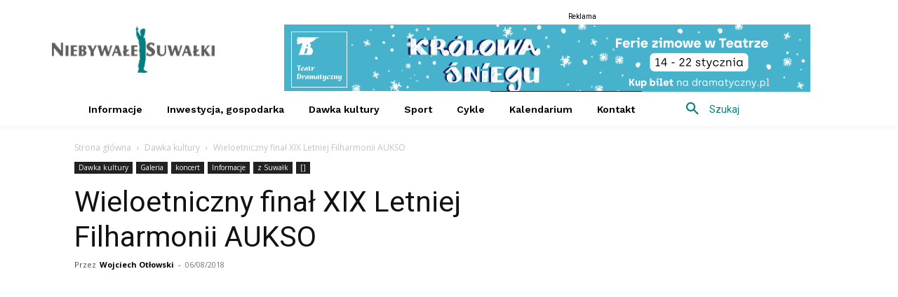

--- FILE ---
content_type: text/html; charset=UTF-8
request_url: https://www.niebywalesuwalki.pl/2018/08/wieloetniczny-final-xix-letniej-filharmonii-aukso/
body_size: 52213
content:

		    <!--
		        Error: <strong class="td-wp-booster-title">wp_booster error:</strong><br>td_api_base::mark_used_on_page : a component with the ID: single_template_3 is not set.<br>/usr/home/niebywale/domains/niebywalesuwalki.pl/public_html/wp-content/plugins/td-composer/legacy/common/wp_booster/td_api.php (rara-error)
		    -->
		    
		    <!--
		        Error: <strong class="td-wp-booster-title">wp_booster error:</strong><br>td_api_base::get_key : a component with the ID: <b>single_template_3</b> Key: <b>file</b> is not set.<br>/usr/home/niebywale/domains/niebywalesuwalki.pl/public_html/wp-content/plugins/td-composer/legacy/common/wp_booster/td_api.php (rara-error)
		    -->
		    
		    <!--
		        Error: <strong class="td-wp-booster-title">wp_booster error:</strong><br>The path  of the single_template_3 template not found. Did you disable a tagDiv plugin?<br>/usr/home/niebywale/domains/niebywalesuwalki.pl/public_html/wp-content/plugins/td-composer/legacy/common/wp_booster/td_api.php (rara-error)
		    -->
		    <!doctype html >
<html lang="pl-PL">
<head>
    <meta charset="UTF-8" />
    
    <meta name="viewport" content="width=device-width, initial-scale=1.0">
    <link rel="pingback" href="https://www.niebywalesuwalki.pl/xmlrpc.php" />
    <meta name='robots' content='index, follow, max-image-preview:large, max-snippet:-1, max-video-preview:-1' />
	<style>img:is([sizes="auto" i], [sizes^="auto," i]) { contain-intrinsic-size: 3000px 1500px }</style>
	<script type='text/javascript' charset='UTF-8' data-cs-platform='wordpress' src='https://cdn.cookie-script.com/s/798b1e3c46f01f454d8180863b99d88f.js' id='cookie_script-js-with'></script><link rel="icon" type="image/png" href="https://www.niebywalesuwalki.pl/wp-content/uploads/2020/03/NSuwalki.jpg"><link rel="apple-touch-icon" sizes="76x76" href="https://www.niebywalesuwalki.pl/wp-content/uploads/2016/08/cropped-logo-short-4.jpg"/><link rel="apple-touch-icon" sizes="120x120" href="https://www.niebywalesuwalki.pl/wp-content/uploads/2016/08/cropped-logo-short-4.jpg"/><link rel="apple-touch-icon" sizes="152x152" href="https://www.niebywalesuwalki.pl/wp-content/uploads/2016/08/cropped-logo-short-4.jpg"/><link rel="apple-touch-icon" sizes="114x114" href="https://www.niebywalesuwalki.pl/wp-content/uploads/2016/08/cropped-logo-short-4.jpg"/><link rel="apple-touch-icon" sizes="144x144" href="https://www.niebywalesuwalki.pl/wp-content/uploads/2016/08/cropped-logo-short-4.jpg"/>
	<!-- This site is optimized with the Yoast SEO Premium plugin v26.6 (Yoast SEO v26.6) - https://yoast.com/wordpress/plugins/seo/ -->
	<title>Wieloetniczny finał XIX Letniej Filharmonii AUKSO</title>
	<meta name="description" content="Jako że XIX edycja Letniej Filharmonii AUKSO stała pod znakiem fortepianu, zatem instrumentu tego nie mogło zabraknąć i podczas niedzielnego koncertu Jako że XIX edycja Letniej Filharmonii AUKSO stała pod znakiem fortepianu, zatem instrumentu tego nie mogło zabraknąć i podczas niedzielnego koncertu finałowego." />
	<link rel="canonical" href="https://www.niebywalesuwalki.pl/2018/08/wieloetniczny-final-xix-letniej-filharmonii-aukso/" />
	<meta property="og:locale" content="pl_PL" />
	<meta property="og:type" content="article" />
	<meta property="og:title" content="Wieloetniczny finał XIX Letniej Filharmonii AUKSO" />
	<meta property="og:description" content="Jako że XIX edycja Letniej Filharmonii AUKSO stała pod znakiem fortepianu, zatem instrumentu tego nie mogło zabraknąć i podczas niedzielnego koncertu Jako że XIX edycja Letniej Filharmonii AUKSO stała pod znakiem fortepianu, zatem instrumentu tego nie mogło zabraknąć i podczas niedzielnego koncertu finałowego." />
	<meta property="og:url" content="https://www.niebywalesuwalki.pl/2018/08/wieloetniczny-final-xix-letniej-filharmonii-aukso/" />
	<meta property="og:site_name" content="Niebywałe Suwałki" />
	<meta property="article:publisher" content="https://www.facebook.com/NiebywaleSuwalki" />
	<meta property="article:published_time" content="2018-08-05T22:09:06+00:00" />
	<meta property="article:modified_time" content="2025-07-31T05:25:00+00:00" />
	<meta property="og:image" content="https://www.niebywalesuwalki.pl/wp-content/uploads/2018/08/AUKSO2018-ndz-40.jpg" />
	<meta property="og:image:width" content="900" />
	<meta property="og:image:height" content="675" />
	<meta property="og:image:type" content="image/jpeg" />
	<meta name="author" content="Wojciech Otłowski" />
	<meta name="twitter:card" content="summary_large_image" />
	<meta name="twitter:creator" content="@NiebywaleSki" />
	<meta name="twitter:site" content="@NiebywaleSki" />
	<meta name="twitter:label1" content="Napisane przez" />
	<meta name="twitter:data1" content="Wojciech Otłowski" />
	<meta name="twitter:label2" content="Szacowany czas czytania" />
	<meta name="twitter:data2" content="3 minuty" />
	<script type="application/ld+json" class="yoast-schema-graph">{"@context":"https://schema.org","@graph":[{"@type":"WebPage","@id":"https://www.niebywalesuwalki.pl/2018/08/wieloetniczny-final-xix-letniej-filharmonii-aukso/","url":"https://www.niebywalesuwalki.pl/2018/08/wieloetniczny-final-xix-letniej-filharmonii-aukso/","name":"Wieloetniczny finał XIX Letniej Filharmonii AUKSO","isPartOf":{"@id":"https://www.niebywalesuwalki.pl/#website"},"primaryImageOfPage":{"@id":"https://www.niebywalesuwalki.pl/2018/08/wieloetniczny-final-xix-letniej-filharmonii-aukso/#primaryimage"},"image":{"@id":"https://www.niebywalesuwalki.pl/2018/08/wieloetniczny-final-xix-letniej-filharmonii-aukso/#primaryimage"},"thumbnailUrl":"https://www.niebywalesuwalki.pl/wp-content/uploads/2018/08/AUKSO2018-ndz-40.jpg","datePublished":"2018-08-05T22:09:06+00:00","dateModified":"2025-07-31T05:25:00+00:00","author":{"@id":"https://www.niebywalesuwalki.pl/#/schema/person/c9f5b23439713513c26721daf1bc2f36"},"description":"Jako że XIX edycja Letniej Filharmonii AUKSO stała pod znakiem fortepianu, zatem instrumentu tego nie mogło zabraknąć i podczas niedzielnego koncertu Jako że XIX edycja Letniej Filharmonii AUKSO stała pod znakiem fortepianu, zatem instrumentu tego nie mogło zabraknąć i podczas niedzielnego koncertu finałowego.","breadcrumb":{"@id":"https://www.niebywalesuwalki.pl/2018/08/wieloetniczny-final-xix-letniej-filharmonii-aukso/#breadcrumb"},"inLanguage":"pl-PL","potentialAction":[{"@type":"ReadAction","target":["https://www.niebywalesuwalki.pl/2018/08/wieloetniczny-final-xix-letniej-filharmonii-aukso/"]}]},{"@type":"ImageObject","inLanguage":"pl-PL","@id":"https://www.niebywalesuwalki.pl/2018/08/wieloetniczny-final-xix-letniej-filharmonii-aukso/#primaryimage","url":"https://www.niebywalesuwalki.pl/wp-content/uploads/2018/08/AUKSO2018-ndz-40.jpg","contentUrl":"https://www.niebywalesuwalki.pl/wp-content/uploads/2018/08/AUKSO2018-ndz-40.jpg","width":900,"height":675,"caption":"05 VIII 2018, Suwalki, SOK - Sala im. Andrzeja Wajdy, XIX Letnia Filharmonia AUKSO; Koncert finalowy © 2018 Wojciech Otlowski"},{"@type":"BreadcrumbList","@id":"https://www.niebywalesuwalki.pl/2018/08/wieloetniczny-final-xix-letniej-filharmonii-aukso/#breadcrumb","itemListElement":[{"@type":"ListItem","position":1,"name":"Home","item":"https://www.niebywalesuwalki.pl/"},{"@type":"ListItem","position":2,"name":"Wieloetniczny finał XIX Letniej Filharmonii AUKSO"}]},{"@type":"WebSite","@id":"https://www.niebywalesuwalki.pl/#website","url":"https://www.niebywalesuwalki.pl/","name":"Niebywałe Suwałki","description":"Dziennik Internetowy","potentialAction":[{"@type":"SearchAction","target":{"@type":"EntryPoint","urlTemplate":"https://www.niebywalesuwalki.pl/?s={search_term_string}"},"query-input":{"@type":"PropertyValueSpecification","valueRequired":true,"valueName":"search_term_string"}}],"inLanguage":"pl-PL"},{"@type":"Person","@id":"https://www.niebywalesuwalki.pl/#/schema/person/c9f5b23439713513c26721daf1bc2f36","name":"Wojciech Otłowski","url":"https://www.niebywalesuwalki.pl/author/wojtek/"}]}</script>
	<!-- / Yoast SEO Premium plugin. -->


<link rel='dns-prefetch' href='//www.googletagmanager.com' />
<link rel='dns-prefetch' href='//fonts.googleapis.com' />
<link rel='dns-prefetch' href='//pagead2.googlesyndication.com' />
<link rel='dns-prefetch' href='//fundingchoicesmessages.google.com' />
<link rel="alternate" type="text/calendar" title="Niebywałe Suwałki &raquo; kanał iCal" href="https://www.niebywalesuwalki.pl/kalendarz/?ical=1" />
		<!-- This site uses the Google Analytics by MonsterInsights plugin v9.11.1 - Using Analytics tracking - https://www.monsterinsights.com/ -->
							<script src="//www.googletagmanager.com/gtag/js?id=G-8WM4ZEGGYT"  data-cfasync="false" data-wpfc-render="false" type="text/javascript" async></script>
			<script data-cfasync="false" data-wpfc-render="false" type="text/javascript">
				var mi_version = '9.11.1';
				var mi_track_user = true;
				var mi_no_track_reason = '';
								var MonsterInsightsDefaultLocations = {"page_location":"https:\/\/www.niebywalesuwalki.pl\/2018\/08\/wieloetniczny-final-xix-letniej-filharmonii-aukso\/"};
								if ( typeof MonsterInsightsPrivacyGuardFilter === 'function' ) {
					var MonsterInsightsLocations = (typeof MonsterInsightsExcludeQuery === 'object') ? MonsterInsightsPrivacyGuardFilter( MonsterInsightsExcludeQuery ) : MonsterInsightsPrivacyGuardFilter( MonsterInsightsDefaultLocations );
				} else {
					var MonsterInsightsLocations = (typeof MonsterInsightsExcludeQuery === 'object') ? MonsterInsightsExcludeQuery : MonsterInsightsDefaultLocations;
				}

								var disableStrs = [
										'ga-disable-G-8WM4ZEGGYT',
									];

				/* Function to detect opted out users */
				function __gtagTrackerIsOptedOut() {
					for (var index = 0; index < disableStrs.length; index++) {
						if (document.cookie.indexOf(disableStrs[index] + '=true') > -1) {
							return true;
						}
					}

					return false;
				}

				/* Disable tracking if the opt-out cookie exists. */
				if (__gtagTrackerIsOptedOut()) {
					for (var index = 0; index < disableStrs.length; index++) {
						window[disableStrs[index]] = true;
					}
				}

				/* Opt-out function */
				function __gtagTrackerOptout() {
					for (var index = 0; index < disableStrs.length; index++) {
						document.cookie = disableStrs[index] + '=true; expires=Thu, 31 Dec 2099 23:59:59 UTC; path=/';
						window[disableStrs[index]] = true;
					}
				}

				if ('undefined' === typeof gaOptout) {
					function gaOptout() {
						__gtagTrackerOptout();
					}
				}
								window.dataLayer = window.dataLayer || [];

				window.MonsterInsightsDualTracker = {
					helpers: {},
					trackers: {},
				};
				if (mi_track_user) {
					function __gtagDataLayer() {
						dataLayer.push(arguments);
					}

					function __gtagTracker(type, name, parameters) {
						if (!parameters) {
							parameters = {};
						}

						if (parameters.send_to) {
							__gtagDataLayer.apply(null, arguments);
							return;
						}

						if (type === 'event') {
														parameters.send_to = monsterinsights_frontend.v4_id;
							var hookName = name;
							if (typeof parameters['event_category'] !== 'undefined') {
								hookName = parameters['event_category'] + ':' + name;
							}

							if (typeof MonsterInsightsDualTracker.trackers[hookName] !== 'undefined') {
								MonsterInsightsDualTracker.trackers[hookName](parameters);
							} else {
								__gtagDataLayer('event', name, parameters);
							}
							
						} else {
							__gtagDataLayer.apply(null, arguments);
						}
					}

					__gtagTracker('js', new Date());
					__gtagTracker('set', {
						'developer_id.dZGIzZG': true,
											});
					if ( MonsterInsightsLocations.page_location ) {
						__gtagTracker('set', MonsterInsightsLocations);
					}
										__gtagTracker('config', 'G-8WM4ZEGGYT', {"forceSSL":"true","link_attribution":"true"} );
										window.gtag = __gtagTracker;										(function () {
						/* https://developers.google.com/analytics/devguides/collection/analyticsjs/ */
						/* ga and __gaTracker compatibility shim. */
						var noopfn = function () {
							return null;
						};
						var newtracker = function () {
							return new Tracker();
						};
						var Tracker = function () {
							return null;
						};
						var p = Tracker.prototype;
						p.get = noopfn;
						p.set = noopfn;
						p.send = function () {
							var args = Array.prototype.slice.call(arguments);
							args.unshift('send');
							__gaTracker.apply(null, args);
						};
						var __gaTracker = function () {
							var len = arguments.length;
							if (len === 0) {
								return;
							}
							var f = arguments[len - 1];
							if (typeof f !== 'object' || f === null || typeof f.hitCallback !== 'function') {
								if ('send' === arguments[0]) {
									var hitConverted, hitObject = false, action;
									if ('event' === arguments[1]) {
										if ('undefined' !== typeof arguments[3]) {
											hitObject = {
												'eventAction': arguments[3],
												'eventCategory': arguments[2],
												'eventLabel': arguments[4],
												'value': arguments[5] ? arguments[5] : 1,
											}
										}
									}
									if ('pageview' === arguments[1]) {
										if ('undefined' !== typeof arguments[2]) {
											hitObject = {
												'eventAction': 'page_view',
												'page_path': arguments[2],
											}
										}
									}
									if (typeof arguments[2] === 'object') {
										hitObject = arguments[2];
									}
									if (typeof arguments[5] === 'object') {
										Object.assign(hitObject, arguments[5]);
									}
									if ('undefined' !== typeof arguments[1].hitType) {
										hitObject = arguments[1];
										if ('pageview' === hitObject.hitType) {
											hitObject.eventAction = 'page_view';
										}
									}
									if (hitObject) {
										action = 'timing' === arguments[1].hitType ? 'timing_complete' : hitObject.eventAction;
										hitConverted = mapArgs(hitObject);
										__gtagTracker('event', action, hitConverted);
									}
								}
								return;
							}

							function mapArgs(args) {
								var arg, hit = {};
								var gaMap = {
									'eventCategory': 'event_category',
									'eventAction': 'event_action',
									'eventLabel': 'event_label',
									'eventValue': 'event_value',
									'nonInteraction': 'non_interaction',
									'timingCategory': 'event_category',
									'timingVar': 'name',
									'timingValue': 'value',
									'timingLabel': 'event_label',
									'page': 'page_path',
									'location': 'page_location',
									'title': 'page_title',
									'referrer' : 'page_referrer',
								};
								for (arg in args) {
																		if (!(!args.hasOwnProperty(arg) || !gaMap.hasOwnProperty(arg))) {
										hit[gaMap[arg]] = args[arg];
									} else {
										hit[arg] = args[arg];
									}
								}
								return hit;
							}

							try {
								f.hitCallback();
							} catch (ex) {
							}
						};
						__gaTracker.create = newtracker;
						__gaTracker.getByName = newtracker;
						__gaTracker.getAll = function () {
							return [];
						};
						__gaTracker.remove = noopfn;
						__gaTracker.loaded = true;
						window['__gaTracker'] = __gaTracker;
					})();
									} else {
										console.log("");
					(function () {
						function __gtagTracker() {
							return null;
						}

						window['__gtagTracker'] = __gtagTracker;
						window['gtag'] = __gtagTracker;
					})();
									}
			</script>
							<!-- / Google Analytics by MonsterInsights -->
		<link rel='stylesheet' id='wp-block-library-css' href='https://www.niebywalesuwalki.pl/wp-includes/css/dist/block-library/style.min.css?ver=6.8.3' type='text/css' media='all' />
<style id='classic-theme-styles-inline-css' type='text/css'>
/*! This file is auto-generated */
.wp-block-button__link{color:#fff;background-color:#32373c;border-radius:9999px;box-shadow:none;text-decoration:none;padding:calc(.667em + 2px) calc(1.333em + 2px);font-size:1.125em}.wp-block-file__button{background:#32373c;color:#fff;text-decoration:none}
</style>
<style id='global-styles-inline-css' type='text/css'>
:root{--wp--preset--aspect-ratio--square: 1;--wp--preset--aspect-ratio--4-3: 4/3;--wp--preset--aspect-ratio--3-4: 3/4;--wp--preset--aspect-ratio--3-2: 3/2;--wp--preset--aspect-ratio--2-3: 2/3;--wp--preset--aspect-ratio--16-9: 16/9;--wp--preset--aspect-ratio--9-16: 9/16;--wp--preset--color--black: #000000;--wp--preset--color--cyan-bluish-gray: #abb8c3;--wp--preset--color--white: #ffffff;--wp--preset--color--pale-pink: #f78da7;--wp--preset--color--vivid-red: #cf2e2e;--wp--preset--color--luminous-vivid-orange: #ff6900;--wp--preset--color--luminous-vivid-amber: #fcb900;--wp--preset--color--light-green-cyan: #7bdcb5;--wp--preset--color--vivid-green-cyan: #00d084;--wp--preset--color--pale-cyan-blue: #8ed1fc;--wp--preset--color--vivid-cyan-blue: #0693e3;--wp--preset--color--vivid-purple: #9b51e0;--wp--preset--gradient--vivid-cyan-blue-to-vivid-purple: linear-gradient(135deg,rgba(6,147,227,1) 0%,rgb(155,81,224) 100%);--wp--preset--gradient--light-green-cyan-to-vivid-green-cyan: linear-gradient(135deg,rgb(122,220,180) 0%,rgb(0,208,130) 100%);--wp--preset--gradient--luminous-vivid-amber-to-luminous-vivid-orange: linear-gradient(135deg,rgba(252,185,0,1) 0%,rgba(255,105,0,1) 100%);--wp--preset--gradient--luminous-vivid-orange-to-vivid-red: linear-gradient(135deg,rgba(255,105,0,1) 0%,rgb(207,46,46) 100%);--wp--preset--gradient--very-light-gray-to-cyan-bluish-gray: linear-gradient(135deg,rgb(238,238,238) 0%,rgb(169,184,195) 100%);--wp--preset--gradient--cool-to-warm-spectrum: linear-gradient(135deg,rgb(74,234,220) 0%,rgb(151,120,209) 20%,rgb(207,42,186) 40%,rgb(238,44,130) 60%,rgb(251,105,98) 80%,rgb(254,248,76) 100%);--wp--preset--gradient--blush-light-purple: linear-gradient(135deg,rgb(255,206,236) 0%,rgb(152,150,240) 100%);--wp--preset--gradient--blush-bordeaux: linear-gradient(135deg,rgb(254,205,165) 0%,rgb(254,45,45) 50%,rgb(107,0,62) 100%);--wp--preset--gradient--luminous-dusk: linear-gradient(135deg,rgb(255,203,112) 0%,rgb(199,81,192) 50%,rgb(65,88,208) 100%);--wp--preset--gradient--pale-ocean: linear-gradient(135deg,rgb(255,245,203) 0%,rgb(182,227,212) 50%,rgb(51,167,181) 100%);--wp--preset--gradient--electric-grass: linear-gradient(135deg,rgb(202,248,128) 0%,rgb(113,206,126) 100%);--wp--preset--gradient--midnight: linear-gradient(135deg,rgb(2,3,129) 0%,rgb(40,116,252) 100%);--wp--preset--font-size--small: 11px;--wp--preset--font-size--medium: 20px;--wp--preset--font-size--large: 32px;--wp--preset--font-size--x-large: 42px;--wp--preset--font-size--regular: 15px;--wp--preset--font-size--larger: 50px;--wp--preset--spacing--20: 0.44rem;--wp--preset--spacing--30: 0.67rem;--wp--preset--spacing--40: 1rem;--wp--preset--spacing--50: 1.5rem;--wp--preset--spacing--60: 2.25rem;--wp--preset--spacing--70: 3.38rem;--wp--preset--spacing--80: 5.06rem;--wp--preset--shadow--natural: 6px 6px 9px rgba(0, 0, 0, 0.2);--wp--preset--shadow--deep: 12px 12px 50px rgba(0, 0, 0, 0.4);--wp--preset--shadow--sharp: 6px 6px 0px rgba(0, 0, 0, 0.2);--wp--preset--shadow--outlined: 6px 6px 0px -3px rgba(255, 255, 255, 1), 6px 6px rgba(0, 0, 0, 1);--wp--preset--shadow--crisp: 6px 6px 0px rgba(0, 0, 0, 1);}:where(.is-layout-flex){gap: 0.5em;}:where(.is-layout-grid){gap: 0.5em;}body .is-layout-flex{display: flex;}.is-layout-flex{flex-wrap: wrap;align-items: center;}.is-layout-flex > :is(*, div){margin: 0;}body .is-layout-grid{display: grid;}.is-layout-grid > :is(*, div){margin: 0;}:where(.wp-block-columns.is-layout-flex){gap: 2em;}:where(.wp-block-columns.is-layout-grid){gap: 2em;}:where(.wp-block-post-template.is-layout-flex){gap: 1.25em;}:where(.wp-block-post-template.is-layout-grid){gap: 1.25em;}.has-black-color{color: var(--wp--preset--color--black) !important;}.has-cyan-bluish-gray-color{color: var(--wp--preset--color--cyan-bluish-gray) !important;}.has-white-color{color: var(--wp--preset--color--white) !important;}.has-pale-pink-color{color: var(--wp--preset--color--pale-pink) !important;}.has-vivid-red-color{color: var(--wp--preset--color--vivid-red) !important;}.has-luminous-vivid-orange-color{color: var(--wp--preset--color--luminous-vivid-orange) !important;}.has-luminous-vivid-amber-color{color: var(--wp--preset--color--luminous-vivid-amber) !important;}.has-light-green-cyan-color{color: var(--wp--preset--color--light-green-cyan) !important;}.has-vivid-green-cyan-color{color: var(--wp--preset--color--vivid-green-cyan) !important;}.has-pale-cyan-blue-color{color: var(--wp--preset--color--pale-cyan-blue) !important;}.has-vivid-cyan-blue-color{color: var(--wp--preset--color--vivid-cyan-blue) !important;}.has-vivid-purple-color{color: var(--wp--preset--color--vivid-purple) !important;}.has-black-background-color{background-color: var(--wp--preset--color--black) !important;}.has-cyan-bluish-gray-background-color{background-color: var(--wp--preset--color--cyan-bluish-gray) !important;}.has-white-background-color{background-color: var(--wp--preset--color--white) !important;}.has-pale-pink-background-color{background-color: var(--wp--preset--color--pale-pink) !important;}.has-vivid-red-background-color{background-color: var(--wp--preset--color--vivid-red) !important;}.has-luminous-vivid-orange-background-color{background-color: var(--wp--preset--color--luminous-vivid-orange) !important;}.has-luminous-vivid-amber-background-color{background-color: var(--wp--preset--color--luminous-vivid-amber) !important;}.has-light-green-cyan-background-color{background-color: var(--wp--preset--color--light-green-cyan) !important;}.has-vivid-green-cyan-background-color{background-color: var(--wp--preset--color--vivid-green-cyan) !important;}.has-pale-cyan-blue-background-color{background-color: var(--wp--preset--color--pale-cyan-blue) !important;}.has-vivid-cyan-blue-background-color{background-color: var(--wp--preset--color--vivid-cyan-blue) !important;}.has-vivid-purple-background-color{background-color: var(--wp--preset--color--vivid-purple) !important;}.has-black-border-color{border-color: var(--wp--preset--color--black) !important;}.has-cyan-bluish-gray-border-color{border-color: var(--wp--preset--color--cyan-bluish-gray) !important;}.has-white-border-color{border-color: var(--wp--preset--color--white) !important;}.has-pale-pink-border-color{border-color: var(--wp--preset--color--pale-pink) !important;}.has-vivid-red-border-color{border-color: var(--wp--preset--color--vivid-red) !important;}.has-luminous-vivid-orange-border-color{border-color: var(--wp--preset--color--luminous-vivid-orange) !important;}.has-luminous-vivid-amber-border-color{border-color: var(--wp--preset--color--luminous-vivid-amber) !important;}.has-light-green-cyan-border-color{border-color: var(--wp--preset--color--light-green-cyan) !important;}.has-vivid-green-cyan-border-color{border-color: var(--wp--preset--color--vivid-green-cyan) !important;}.has-pale-cyan-blue-border-color{border-color: var(--wp--preset--color--pale-cyan-blue) !important;}.has-vivid-cyan-blue-border-color{border-color: var(--wp--preset--color--vivid-cyan-blue) !important;}.has-vivid-purple-border-color{border-color: var(--wp--preset--color--vivid-purple) !important;}.has-vivid-cyan-blue-to-vivid-purple-gradient-background{background: var(--wp--preset--gradient--vivid-cyan-blue-to-vivid-purple) !important;}.has-light-green-cyan-to-vivid-green-cyan-gradient-background{background: var(--wp--preset--gradient--light-green-cyan-to-vivid-green-cyan) !important;}.has-luminous-vivid-amber-to-luminous-vivid-orange-gradient-background{background: var(--wp--preset--gradient--luminous-vivid-amber-to-luminous-vivid-orange) !important;}.has-luminous-vivid-orange-to-vivid-red-gradient-background{background: var(--wp--preset--gradient--luminous-vivid-orange-to-vivid-red) !important;}.has-very-light-gray-to-cyan-bluish-gray-gradient-background{background: var(--wp--preset--gradient--very-light-gray-to-cyan-bluish-gray) !important;}.has-cool-to-warm-spectrum-gradient-background{background: var(--wp--preset--gradient--cool-to-warm-spectrum) !important;}.has-blush-light-purple-gradient-background{background: var(--wp--preset--gradient--blush-light-purple) !important;}.has-blush-bordeaux-gradient-background{background: var(--wp--preset--gradient--blush-bordeaux) !important;}.has-luminous-dusk-gradient-background{background: var(--wp--preset--gradient--luminous-dusk) !important;}.has-pale-ocean-gradient-background{background: var(--wp--preset--gradient--pale-ocean) !important;}.has-electric-grass-gradient-background{background: var(--wp--preset--gradient--electric-grass) !important;}.has-midnight-gradient-background{background: var(--wp--preset--gradient--midnight) !important;}.has-small-font-size{font-size: var(--wp--preset--font-size--small) !important;}.has-medium-font-size{font-size: var(--wp--preset--font-size--medium) !important;}.has-large-font-size{font-size: var(--wp--preset--font-size--large) !important;}.has-x-large-font-size{font-size: var(--wp--preset--font-size--x-large) !important;}
:where(.wp-block-post-template.is-layout-flex){gap: 1.25em;}:where(.wp-block-post-template.is-layout-grid){gap: 1.25em;}
:where(.wp-block-columns.is-layout-flex){gap: 2em;}:where(.wp-block-columns.is-layout-grid){gap: 2em;}
:root :where(.wp-block-pullquote){font-size: 1.5em;line-height: 1.6;}
</style>
<link rel='stylesheet' id='td-plugin-multi-purpose-css' href='https://www.niebywalesuwalki.pl/wp-content/plugins/td-composer/td-multi-purpose/style.css?ver=7cd248d7ca13c255207c3f8b916c3f00' type='text/css' media='all' />
<link rel='stylesheet' id='google-fonts-style-css' href='https://fonts.googleapis.com/css?family=PT+Serif%3A400%7CWork+Sans%3A400%7COpen+Sans%3A400%2C600%2C700%7CRoboto%3A400%2C600%2C700%7CPT+Serif%3A700%2C400%7CWork+Sans%3A500%2C600%2C400%2C700&#038;display=swap&#038;ver=12.7.3' type='text/css' media='all' />
<link rel='stylesheet' id='td-multipurpose-css' href='https://www.niebywalesuwalki.pl/wp-content/plugins/td-composer/assets/fonts/td-multipurpose/td-multipurpose.css?ver=7cd248d7ca13c255207c3f8b916c3f00' type='text/css' media='all' />
<link rel='stylesheet' id='td-theme-css' href='https://www.niebywalesuwalki.pl/wp-content/themes/Newspaper/style.css?ver=12.7.3' type='text/css' media='all' />
<style id='td-theme-inline-css' type='text/css'>@media (max-width:767px){.td-header-desktop-wrap{display:none}}@media (min-width:767px){.td-header-mobile-wrap{display:none}}</style>
<link rel='stylesheet' id='td-legacy-framework-front-style-css' href='https://www.niebywalesuwalki.pl/wp-content/plugins/td-composer/legacy/Newspaper/assets/css/td_legacy_main.css?ver=7cd248d7ca13c255207c3f8b916c3f00' type='text/css' media='all' />
<link rel='stylesheet' id='tdb_style_cloud_templates_front-css' href='https://www.niebywalesuwalki.pl/wp-content/plugins/td-cloud-library/assets/css/tdb_main.css?ver=6127d3b6131f900b2e62bb855b13dc3b' type='text/css' media='all' />
<script type="text/javascript" src="https://www.niebywalesuwalki.pl/wp-content/plugins/google-analytics-for-wordpress/assets/js/frontend-gtag.min.js?ver=9.11.1" id="monsterinsights-frontend-script-js" async="async" data-wp-strategy="async"></script>
<script data-cfasync="false" data-wpfc-render="false" type="text/javascript" id='monsterinsights-frontend-script-js-extra'>/* <![CDATA[ */
var monsterinsights_frontend = {"js_events_tracking":"true","download_extensions":"doc,pdf,ppt,zip,xls,docx,pptx,xlsx","inbound_paths":"[{\"path\":\"\\\/go\\\/\",\"label\":\"affiliate\"},{\"path\":\"\\\/recommend\\\/\",\"label\":\"affiliate\"}]","home_url":"https:\/\/www.niebywalesuwalki.pl","hash_tracking":"false","v4_id":"G-8WM4ZEGGYT"};/* ]]> */
</script>
<script type="text/javascript" src="https://www.niebywalesuwalki.pl/wp-includes/js/jquery/jquery.min.js?ver=3.7.1" id="jquery-core-js"></script>
<script type="text/javascript" src="https://www.niebywalesuwalki.pl/wp-includes/js/jquery/jquery-migrate.min.js?ver=3.4.1" id="jquery-migrate-js"></script>
<script type="text/javascript" id="adrotate-groups-js-extra">
/* <![CDATA[ */
var impression_object = {"ajax_url":"https:\/\/www.niebywalesuwalki.pl\/wp-admin\/admin-ajax.php"};
/* ]]> */
</script>
<script type="text/javascript" src="https://www.niebywalesuwalki.pl/wp-content/plugins/adrotate/library/jquery.groups.js" id="adrotate-groups-js"></script>
<script type="text/javascript" id="adrotate-clicker-js-extra">
/* <![CDATA[ */
var click_object = {"ajax_url":"https:\/\/www.niebywalesuwalki.pl\/wp-admin\/admin-ajax.php"};
/* ]]> */
</script>
<script type="text/javascript" src="https://www.niebywalesuwalki.pl/wp-content/plugins/adrotate/library/jquery.clicker.js" id="adrotate-clicker-js"></script>

<!-- Fragment znacznika Google (gtag.js) dodany przez Site Kit -->
<!-- Fragment Google Analytics dodany przez Site Kit -->
<script type="text/javascript" src="https://www.googletagmanager.com/gtag/js?id=GT-KVN3QCK" id="google_gtagjs-js" async></script>
<script type="text/javascript" id="google_gtagjs-js-after">
/* <![CDATA[ */
window.dataLayer = window.dataLayer || [];function gtag(){dataLayer.push(arguments);}
gtag("set","linker",{"domains":["www.niebywalesuwalki.pl"]});
gtag("js", new Date());
gtag("set", "developer_id.dZTNiMT", true);
gtag("config", "GT-KVN3QCK");
/* ]]> */
</script>
<meta name="generator" content="WordPress 6.8.3" />
<link rel="alternate" title="oEmbed (JSON)" type="application/json+oembed" href="https://www.niebywalesuwalki.pl/wp-json/oembed/1.0/embed?url=https%3A%2F%2Fwww.niebywalesuwalki.pl%2F2018%2F08%2Fwieloetniczny-final-xix-letniej-filharmonii-aukso%2F" />
<link rel="alternate" title="oEmbed (XML)" type="text/xml+oembed" href="https://www.niebywalesuwalki.pl/wp-json/oembed/1.0/embed?url=https%3A%2F%2Fwww.niebywalesuwalki.pl%2F2018%2F08%2Fwieloetniczny-final-xix-letniej-filharmonii-aukso%2F&#038;format=xml" />

<!-- This site is using AdRotate v5.17.1 to display their advertisements - https://ajdg.solutions/ -->
<!-- AdRotate CSS -->
<style type="text/css" media="screen">
	.g { margin:0px; padding:0px; overflow:hidden; line-height:1; zoom:1; }
	.g img { height:auto; }
	.g-col { position:relative; float:left; }
	.g-col:first-child { margin-left: 0; }
	.g-col:last-child { margin-right: 0; }
	.g-1 { margin:1px;  width:100%; max-width:750px; height:100%; max-height:200px; }
	.g-2 { width:100%; max-width:300px; height:100%; max-height:300px; margin: 0 auto; }
	.g-3 { margin:1px;  width:100%; max-width:750px; height:100%; max-height:96px; }
	.g-4 { margin:1px 1px 1px 1px;width:100%; max-width:300px; height:100%; max-height:250px; }
	.g-5 { margin:1px;  width:100%; max-width:1400px; height:100%; max-height:200px; }
	.g-6 { margin:1px 0px 0px 0px;width:100%; max-width:750px; height:100%; max-height:200px; }
	.g-7 { margin:0px 0px 0px 0px;width:100%; max-width:200px; height:100%; max-height:200px; }
	@media only screen and (max-width: 480px) {
		.g-col, .g-dyn, .g-single { width:100%; margin-left:0; margin-right:0; }
	}
</style>
<!-- /AdRotate CSS -->

<meta name="generator" content="Site Kit by Google 1.168.0" /><meta name="tec-api-version" content="v1"><meta name="tec-api-origin" content="https://www.niebywalesuwalki.pl"><link rel="alternate" href="https://www.niebywalesuwalki.pl/wp-json/tribe/events/v1/" />
		    <!--
		        Error: <strong class="td-wp-booster-title">wp_booster error:</strong><br>td_api_base::get_key : a component with the ID: <b>single_template_3</b> Key: <b>bg_use_featured_image_as_background</b> is not set.<br>/usr/home/niebywale/domains/niebywalesuwalki.pl/public_html/wp-content/plugins/td-composer/legacy/common/wp_booster/td_api.php (rara-error)
		    -->
		    
		    <!--
		        Error: <strong class="td-wp-booster-title">wp_booster error:</strong><br>td_api_base::get_key : a component with the ID: <b>single_template_3</b> Key: <b>bg_disable_background</b> is not set.<br>/usr/home/niebywale/domains/niebywalesuwalki.pl/public_html/wp-content/plugins/td-composer/legacy/common/wp_booster/td_api.php (rara-error)
		    -->
		    
		    <!--
		        Error: <strong class="td-wp-booster-title">wp_booster error:</strong><br>td_api_base::get_key : a component with the ID: <b>single_template_3</b> Key: <b>bg_box_layout_config</b> is not set.<br>/usr/home/niebywale/domains/niebywalesuwalki.pl/public_html/wp-content/plugins/td-composer/legacy/common/wp_booster/td_api.php (rara-error)
		    -->
		        <script>
        window.tdb_global_vars = {"wpRestUrl":"https:\/\/www.niebywalesuwalki.pl\/wp-json\/","permalinkStructure":"\/%year%\/%monthnum%\/%postname%\/"};
        window.tdb_p_autoload_vars = {"isAjax":false,"isAdminBarShowing":false,"autoloadStatus":"off","origPostEditUrl":null};
    </script>
    
    <style id="tdb-global-colors">:root{--mm-custom-color-4:#C2A25D;--mm-custom-color-5:#F7F9F9;--mm-custom-color-1:#053426;--mm-custom-color-2:#B79259;--mm-custom-color-3:#79847E;--accent-color-1:#E04040;--accent-color-2:#F35858;--base-color-1:#000000;--light-color-1:#EDEDED;--accent-color:#027E7E}</style>

    
	            <style id="tdb-global-fonts">
                
:root{--global-1:Gilda Display;--global-2:Red Hat Display;--global-3:Pinyon Script;--global-font-1:Big Shoulders Text;--global-font-2:Roboto Slab;--global-font-3:Work Sans;}
            </style>
            
<!-- Znaczniki meta Google AdSense dodane przez Site Kit -->
<meta name="google-adsense-platform-account" content="ca-host-pub-2644536267352236">
<meta name="google-adsense-platform-domain" content="sitekit.withgoogle.com">
<!-- Zakończ dodawanie meta znaczników Google AdSense przez Site Kit -->

<!-- Fragment Google AdSense dodany przez Site Kit -->
<script type="text/javascript" async="async" src="https://pagead2.googlesyndication.com/pagead/js/adsbygoogle.js?client=ca-pub-1311939053337726&amp;host=ca-host-pub-2644536267352236" crossorigin="anonymous"></script>

<!-- Zakończ fragment Google AdSense dodany przez Site Kit -->

<!-- Fragment odzyskiwania blokowania reklam Google AdSense dodany przez Site Kit -->
<script async src="https://fundingchoicesmessages.google.com/i/pub-1311939053337726?ers=1" nonce="GZwR5dxmmCntdqNVTOW50Q"></script><script nonce="GZwR5dxmmCntdqNVTOW50Q">(function() {function signalGooglefcPresent() {if (!window.frames['googlefcPresent']) {if (document.body) {const iframe = document.createElement('iframe'); iframe.style = 'width: 0; height: 0; border: none; z-index: -1000; left: -1000px; top: -1000px;'; iframe.style.display = 'none'; iframe.name = 'googlefcPresent'; document.body.appendChild(iframe);} else {setTimeout(signalGooglefcPresent, 0);}}}signalGooglefcPresent();})();</script>
<!-- Zakończ blokowanie reklam Google AdSense, fragment odzyskiwania dodany przez Site Kit -->

<!-- Fragment ochrony przed błędem odzyskiwania blokowania reklam Google AdSense dodany przez Site Kit -->
<script>(function(){'use strict';function aa(a){var b=0;return function(){return b<a.length?{done:!1,value:a[b++]}:{done:!0}}}var ba="function"==typeof Object.defineProperties?Object.defineProperty:function(a,b,c){if(a==Array.prototype||a==Object.prototype)return a;a[b]=c.value;return a};
function ea(a){a=["object"==typeof globalThis&&globalThis,a,"object"==typeof window&&window,"object"==typeof self&&self,"object"==typeof global&&global];for(var b=0;b<a.length;++b){var c=a[b];if(c&&c.Math==Math)return c}throw Error("Cannot find global object");}var fa=ea(this);function ha(a,b){if(b)a:{var c=fa;a=a.split(".");for(var d=0;d<a.length-1;d++){var e=a[d];if(!(e in c))break a;c=c[e]}a=a[a.length-1];d=c[a];b=b(d);b!=d&&null!=b&&ba(c,a,{configurable:!0,writable:!0,value:b})}}
var ia="function"==typeof Object.create?Object.create:function(a){function b(){}b.prototype=a;return new b},l;if("function"==typeof Object.setPrototypeOf)l=Object.setPrototypeOf;else{var m;a:{var ja={a:!0},ka={};try{ka.__proto__=ja;m=ka.a;break a}catch(a){}m=!1}l=m?function(a,b){a.__proto__=b;if(a.__proto__!==b)throw new TypeError(a+" is not extensible");return a}:null}var la=l;
function n(a,b){a.prototype=ia(b.prototype);a.prototype.constructor=a;if(la)la(a,b);else for(var c in b)if("prototype"!=c)if(Object.defineProperties){var d=Object.getOwnPropertyDescriptor(b,c);d&&Object.defineProperty(a,c,d)}else a[c]=b[c];a.A=b.prototype}function ma(){for(var a=Number(this),b=[],c=a;c<arguments.length;c++)b[c-a]=arguments[c];return b}
var na="function"==typeof Object.assign?Object.assign:function(a,b){for(var c=1;c<arguments.length;c++){var d=arguments[c];if(d)for(var e in d)Object.prototype.hasOwnProperty.call(d,e)&&(a[e]=d[e])}return a};ha("Object.assign",function(a){return a||na});/*

 Copyright The Closure Library Authors.
 SPDX-License-Identifier: Apache-2.0
*/
var p=this||self;function q(a){return a};var t,u;a:{for(var oa=["CLOSURE_FLAGS"],v=p,x=0;x<oa.length;x++)if(v=v[oa[x]],null==v){u=null;break a}u=v}var pa=u&&u[610401301];t=null!=pa?pa:!1;var z,qa=p.navigator;z=qa?qa.userAgentData||null:null;function A(a){return t?z?z.brands.some(function(b){return(b=b.brand)&&-1!=b.indexOf(a)}):!1:!1}function B(a){var b;a:{if(b=p.navigator)if(b=b.userAgent)break a;b=""}return-1!=b.indexOf(a)};function C(){return t?!!z&&0<z.brands.length:!1}function D(){return C()?A("Chromium"):(B("Chrome")||B("CriOS"))&&!(C()?0:B("Edge"))||B("Silk")};var ra=C()?!1:B("Trident")||B("MSIE");!B("Android")||D();D();B("Safari")&&(D()||(C()?0:B("Coast"))||(C()?0:B("Opera"))||(C()?0:B("Edge"))||(C()?A("Microsoft Edge"):B("Edg/"))||C()&&A("Opera"));var sa={},E=null;var ta="undefined"!==typeof Uint8Array,ua=!ra&&"function"===typeof btoa;var F="function"===typeof Symbol&&"symbol"===typeof Symbol()?Symbol():void 0,G=F?function(a,b){a[F]|=b}:function(a,b){void 0!==a.g?a.g|=b:Object.defineProperties(a,{g:{value:b,configurable:!0,writable:!0,enumerable:!1}})};function va(a){var b=H(a);1!==(b&1)&&(Object.isFrozen(a)&&(a=Array.prototype.slice.call(a)),I(a,b|1))}
var H=F?function(a){return a[F]|0}:function(a){return a.g|0},J=F?function(a){return a[F]}:function(a){return a.g},I=F?function(a,b){a[F]=b}:function(a,b){void 0!==a.g?a.g=b:Object.defineProperties(a,{g:{value:b,configurable:!0,writable:!0,enumerable:!1}})};function wa(){var a=[];G(a,1);return a}function xa(a,b){I(b,(a|0)&-99)}function K(a,b){I(b,(a|34)&-73)}function L(a){a=a>>11&1023;return 0===a?536870912:a};var M={};function N(a){return null!==a&&"object"===typeof a&&!Array.isArray(a)&&a.constructor===Object}var O,ya=[];I(ya,39);O=Object.freeze(ya);var P;function Q(a,b){P=b;a=new a(b);P=void 0;return a}
function R(a,b,c){null==a&&(a=P);P=void 0;if(null==a){var d=96;c?(a=[c],d|=512):a=[];b&&(d=d&-2095105|(b&1023)<<11)}else{if(!Array.isArray(a))throw Error();d=H(a);if(d&64)return a;d|=64;if(c&&(d|=512,c!==a[0]))throw Error();a:{c=a;var e=c.length;if(e){var f=e-1,g=c[f];if(N(g)){d|=256;b=(d>>9&1)-1;e=f-b;1024<=e&&(za(c,b,g),e=1023);d=d&-2095105|(e&1023)<<11;break a}}b&&(g=(d>>9&1)-1,b=Math.max(b,e-g),1024<b&&(za(c,g,{}),d|=256,b=1023),d=d&-2095105|(b&1023)<<11)}}I(a,d);return a}
function za(a,b,c){for(var d=1023+b,e=a.length,f=d;f<e;f++){var g=a[f];null!=g&&g!==c&&(c[f-b]=g)}a.length=d+1;a[d]=c};function Aa(a){switch(typeof a){case "number":return isFinite(a)?a:String(a);case "boolean":return a?1:0;case "object":if(a&&!Array.isArray(a)&&ta&&null!=a&&a instanceof Uint8Array){if(ua){for(var b="",c=0,d=a.length-10240;c<d;)b+=String.fromCharCode.apply(null,a.subarray(c,c+=10240));b+=String.fromCharCode.apply(null,c?a.subarray(c):a);a=btoa(b)}else{void 0===b&&(b=0);if(!E){E={};c="ABCDEFGHIJKLMNOPQRSTUVWXYZabcdefghijklmnopqrstuvwxyz0123456789".split("");d=["+/=","+/","-_=","-_.","-_"];for(var e=
0;5>e;e++){var f=c.concat(d[e].split(""));sa[e]=f;for(var g=0;g<f.length;g++){var h=f[g];void 0===E[h]&&(E[h]=g)}}}b=sa[b];c=Array(Math.floor(a.length/3));d=b[64]||"";for(e=f=0;f<a.length-2;f+=3){var k=a[f],w=a[f+1];h=a[f+2];g=b[k>>2];k=b[(k&3)<<4|w>>4];w=b[(w&15)<<2|h>>6];h=b[h&63];c[e++]=g+k+w+h}g=0;h=d;switch(a.length-f){case 2:g=a[f+1],h=b[(g&15)<<2]||d;case 1:a=a[f],c[e]=b[a>>2]+b[(a&3)<<4|g>>4]+h+d}a=c.join("")}return a}}return a};function Ba(a,b,c){a=Array.prototype.slice.call(a);var d=a.length,e=b&256?a[d-1]:void 0;d+=e?-1:0;for(b=b&512?1:0;b<d;b++)a[b]=c(a[b]);if(e){b=a[b]={};for(var f in e)Object.prototype.hasOwnProperty.call(e,f)&&(b[f]=c(e[f]))}return a}function Da(a,b,c,d,e,f){if(null!=a){if(Array.isArray(a))a=e&&0==a.length&&H(a)&1?void 0:f&&H(a)&2?a:Ea(a,b,c,void 0!==d,e,f);else if(N(a)){var g={},h;for(h in a)Object.prototype.hasOwnProperty.call(a,h)&&(g[h]=Da(a[h],b,c,d,e,f));a=g}else a=b(a,d);return a}}
function Ea(a,b,c,d,e,f){var g=d||c?H(a):0;d=d?!!(g&32):void 0;a=Array.prototype.slice.call(a);for(var h=0;h<a.length;h++)a[h]=Da(a[h],b,c,d,e,f);c&&c(g,a);return a}function Fa(a){return a.s===M?a.toJSON():Aa(a)};function Ga(a,b,c){c=void 0===c?K:c;if(null!=a){if(ta&&a instanceof Uint8Array)return b?a:new Uint8Array(a);if(Array.isArray(a)){var d=H(a);if(d&2)return a;if(b&&!(d&64)&&(d&32||0===d))return I(a,d|34),a;a=Ea(a,Ga,d&4?K:c,!0,!1,!0);b=H(a);b&4&&b&2&&Object.freeze(a);return a}a.s===M&&(b=a.h,c=J(b),a=c&2?a:Q(a.constructor,Ha(b,c,!0)));return a}}function Ha(a,b,c){var d=c||b&2?K:xa,e=!!(b&32);a=Ba(a,b,function(f){return Ga(f,e,d)});G(a,32|(c?2:0));return a};function Ia(a,b){a=a.h;return Ja(a,J(a),b)}function Ja(a,b,c,d){if(-1===c)return null;if(c>=L(b)){if(b&256)return a[a.length-1][c]}else{var e=a.length;if(d&&b&256&&(d=a[e-1][c],null!=d))return d;b=c+((b>>9&1)-1);if(b<e)return a[b]}}function Ka(a,b,c,d,e){var f=L(b);if(c>=f||e){e=b;if(b&256)f=a[a.length-1];else{if(null==d)return;f=a[f+((b>>9&1)-1)]={};e|=256}f[c]=d;e&=-1025;e!==b&&I(a,e)}else a[c+((b>>9&1)-1)]=d,b&256&&(d=a[a.length-1],c in d&&delete d[c]),b&1024&&I(a,b&-1025)}
function La(a,b){var c=Ma;var d=void 0===d?!1:d;var e=a.h;var f=J(e),g=Ja(e,f,b,d);var h=!1;if(null==g||"object"!==typeof g||(h=Array.isArray(g))||g.s!==M)if(h){var k=h=H(g);0===k&&(k|=f&32);k|=f&2;k!==h&&I(g,k);c=new c(g)}else c=void 0;else c=g;c!==g&&null!=c&&Ka(e,f,b,c,d);e=c;if(null==e)return e;a=a.h;f=J(a);f&2||(g=e,c=g.h,h=J(c),g=h&2?Q(g.constructor,Ha(c,h,!1)):g,g!==e&&(e=g,Ka(a,f,b,e,d)));return e}function Na(a,b){a=Ia(a,b);return null==a||"string"===typeof a?a:void 0}
function Oa(a,b){a=Ia(a,b);return null!=a?a:0}function S(a,b){a=Na(a,b);return null!=a?a:""};function T(a,b,c){this.h=R(a,b,c)}T.prototype.toJSON=function(){var a=Ea(this.h,Fa,void 0,void 0,!1,!1);return Pa(this,a,!0)};T.prototype.s=M;T.prototype.toString=function(){return Pa(this,this.h,!1).toString()};
function Pa(a,b,c){var d=a.constructor.v,e=L(J(c?a.h:b)),f=!1;if(d){if(!c){b=Array.prototype.slice.call(b);var g;if(b.length&&N(g=b[b.length-1]))for(f=0;f<d.length;f++)if(d[f]>=e){Object.assign(b[b.length-1]={},g);break}f=!0}e=b;c=!c;g=J(a.h);a=L(g);g=(g>>9&1)-1;for(var h,k,w=0;w<d.length;w++)if(k=d[w],k<a){k+=g;var r=e[k];null==r?e[k]=c?O:wa():c&&r!==O&&va(r)}else h||(r=void 0,e.length&&N(r=e[e.length-1])?h=r:e.push(h={})),r=h[k],null==h[k]?h[k]=c?O:wa():c&&r!==O&&va(r)}d=b.length;if(!d)return b;
var Ca;if(N(h=b[d-1])){a:{var y=h;e={};c=!1;for(var ca in y)Object.prototype.hasOwnProperty.call(y,ca)&&(a=y[ca],Array.isArray(a)&&a!=a&&(c=!0),null!=a?e[ca]=a:c=!0);if(c){for(var rb in e){y=e;break a}y=null}}y!=h&&(Ca=!0);d--}for(;0<d;d--){h=b[d-1];if(null!=h)break;var cb=!0}if(!Ca&&!cb)return b;var da;f?da=b:da=Array.prototype.slice.call(b,0,d);b=da;f&&(b.length=d);y&&b.push(y);return b};function Qa(a){return function(b){if(null==b||""==b)b=new a;else{b=JSON.parse(b);if(!Array.isArray(b))throw Error(void 0);G(b,32);b=Q(a,b)}return b}};function Ra(a){this.h=R(a)}n(Ra,T);var Sa=Qa(Ra);var U;function V(a){this.g=a}V.prototype.toString=function(){return this.g+""};var Ta={};function Ua(){return Math.floor(2147483648*Math.random()).toString(36)+Math.abs(Math.floor(2147483648*Math.random())^Date.now()).toString(36)};function Va(a,b){b=String(b);"application/xhtml+xml"===a.contentType&&(b=b.toLowerCase());return a.createElement(b)}function Wa(a){this.g=a||p.document||document}Wa.prototype.appendChild=function(a,b){a.appendChild(b)};/*

 SPDX-License-Identifier: Apache-2.0
*/
function Xa(a,b){a.src=b instanceof V&&b.constructor===V?b.g:"type_error:TrustedResourceUrl";var c,d;(c=(b=null==(d=(c=(a.ownerDocument&&a.ownerDocument.defaultView||window).document).querySelector)?void 0:d.call(c,"script[nonce]"))?b.nonce||b.getAttribute("nonce")||"":"")&&a.setAttribute("nonce",c)};function Ya(a){a=void 0===a?document:a;return a.createElement("script")};function Za(a,b,c,d,e,f){try{var g=a.g,h=Ya(g);h.async=!0;Xa(h,b);g.head.appendChild(h);h.addEventListener("load",function(){e();d&&g.head.removeChild(h)});h.addEventListener("error",function(){0<c?Za(a,b,c-1,d,e,f):(d&&g.head.removeChild(h),f())})}catch(k){f()}};var $a=p.atob("aHR0cHM6Ly93d3cuZ3N0YXRpYy5jb20vaW1hZ2VzL2ljb25zL21hdGVyaWFsL3N5c3RlbS8xeC93YXJuaW5nX2FtYmVyXzI0ZHAucG5n"),ab=p.atob("WW91IGFyZSBzZWVpbmcgdGhpcyBtZXNzYWdlIGJlY2F1c2UgYWQgb3Igc2NyaXB0IGJsb2NraW5nIHNvZnR3YXJlIGlzIGludGVyZmVyaW5nIHdpdGggdGhpcyBwYWdlLg=="),bb=p.atob("RGlzYWJsZSBhbnkgYWQgb3Igc2NyaXB0IGJsb2NraW5nIHNvZnR3YXJlLCB0aGVuIHJlbG9hZCB0aGlzIHBhZ2Uu");function db(a,b,c){this.i=a;this.l=new Wa(this.i);this.g=null;this.j=[];this.m=!1;this.u=b;this.o=c}
function eb(a){if(a.i.body&&!a.m){var b=function(){fb(a);p.setTimeout(function(){return gb(a,3)},50)};Za(a.l,a.u,2,!0,function(){p[a.o]||b()},b);a.m=!0}}
function fb(a){for(var b=W(1,5),c=0;c<b;c++){var d=X(a);a.i.body.appendChild(d);a.j.push(d)}b=X(a);b.style.bottom="0";b.style.left="0";b.style.position="fixed";b.style.width=W(100,110).toString()+"%";b.style.zIndex=W(2147483544,2147483644).toString();b.style["background-color"]=hb(249,259,242,252,219,229);b.style["box-shadow"]="0 0 12px #888";b.style.color=hb(0,10,0,10,0,10);b.style.display="flex";b.style["justify-content"]="center";b.style["font-family"]="Roboto, Arial";c=X(a);c.style.width=W(80,
85).toString()+"%";c.style.maxWidth=W(750,775).toString()+"px";c.style.margin="24px";c.style.display="flex";c.style["align-items"]="flex-start";c.style["justify-content"]="center";d=Va(a.l.g,"IMG");d.className=Ua();d.src=$a;d.alt="Warning icon";d.style.height="24px";d.style.width="24px";d.style["padding-right"]="16px";var e=X(a),f=X(a);f.style["font-weight"]="bold";f.textContent=ab;var g=X(a);g.textContent=bb;Y(a,e,f);Y(a,e,g);Y(a,c,d);Y(a,c,e);Y(a,b,c);a.g=b;a.i.body.appendChild(a.g);b=W(1,5);for(c=
0;c<b;c++)d=X(a),a.i.body.appendChild(d),a.j.push(d)}function Y(a,b,c){for(var d=W(1,5),e=0;e<d;e++){var f=X(a);b.appendChild(f)}b.appendChild(c);c=W(1,5);for(d=0;d<c;d++)e=X(a),b.appendChild(e)}function W(a,b){return Math.floor(a+Math.random()*(b-a))}function hb(a,b,c,d,e,f){return"rgb("+W(Math.max(a,0),Math.min(b,255)).toString()+","+W(Math.max(c,0),Math.min(d,255)).toString()+","+W(Math.max(e,0),Math.min(f,255)).toString()+")"}function X(a){a=Va(a.l.g,"DIV");a.className=Ua();return a}
function gb(a,b){0>=b||null!=a.g&&0!=a.g.offsetHeight&&0!=a.g.offsetWidth||(ib(a),fb(a),p.setTimeout(function(){return gb(a,b-1)},50))}
function ib(a){var b=a.j;var c="undefined"!=typeof Symbol&&Symbol.iterator&&b[Symbol.iterator];if(c)b=c.call(b);else if("number"==typeof b.length)b={next:aa(b)};else throw Error(String(b)+" is not an iterable or ArrayLike");for(c=b.next();!c.done;c=b.next())(c=c.value)&&c.parentNode&&c.parentNode.removeChild(c);a.j=[];(b=a.g)&&b.parentNode&&b.parentNode.removeChild(b);a.g=null};function jb(a,b,c,d,e){function f(k){document.body?g(document.body):0<k?p.setTimeout(function(){f(k-1)},e):b()}function g(k){k.appendChild(h);p.setTimeout(function(){h?(0!==h.offsetHeight&&0!==h.offsetWidth?b():a(),h.parentNode&&h.parentNode.removeChild(h)):a()},d)}var h=kb(c);f(3)}function kb(a){var b=document.createElement("div");b.className=a;b.style.width="1px";b.style.height="1px";b.style.position="absolute";b.style.left="-10000px";b.style.top="-10000px";b.style.zIndex="-10000";return b};function Ma(a){this.h=R(a)}n(Ma,T);function lb(a){this.h=R(a)}n(lb,T);var mb=Qa(lb);function nb(a){a=Na(a,4)||"";if(void 0===U){var b=null;var c=p.trustedTypes;if(c&&c.createPolicy){try{b=c.createPolicy("goog#html",{createHTML:q,createScript:q,createScriptURL:q})}catch(d){p.console&&p.console.error(d.message)}U=b}else U=b}a=(b=U)?b.createScriptURL(a):a;return new V(a,Ta)};function ob(a,b){this.m=a;this.o=new Wa(a.document);this.g=b;this.j=S(this.g,1);this.u=nb(La(this.g,2));this.i=!1;b=nb(La(this.g,13));this.l=new db(a.document,b,S(this.g,12))}ob.prototype.start=function(){pb(this)};
function pb(a){qb(a);Za(a.o,a.u,3,!1,function(){a:{var b=a.j;var c=p.btoa(b);if(c=p[c]){try{var d=Sa(p.atob(c))}catch(e){b=!1;break a}b=b===Na(d,1)}else b=!1}b?Z(a,S(a.g,14)):(Z(a,S(a.g,8)),eb(a.l))},function(){jb(function(){Z(a,S(a.g,7));eb(a.l)},function(){return Z(a,S(a.g,6))},S(a.g,9),Oa(a.g,10),Oa(a.g,11))})}function Z(a,b){a.i||(a.i=!0,a=new a.m.XMLHttpRequest,a.open("GET",b,!0),a.send())}function qb(a){var b=p.btoa(a.j);a.m[b]&&Z(a,S(a.g,5))};(function(a,b){p[a]=function(){var c=ma.apply(0,arguments);p[a]=function(){};b.apply(null,c)}})("__h82AlnkH6D91__",function(a){"function"===typeof window.atob&&(new ob(window,mb(window.atob(a)))).start()});}).call(this);

window.__h82AlnkH6D91__("[base64]/[base64]/[base64]/[base64]");</script>
<!-- Zakończ blokowanie reklam Google AdSense, dodając fragment kodu ochrony przed błędem odzyskiwania przez Site Kit -->
<!-- AdRotate JS -->
<script type="text/javascript">
jQuery(document).ready(function(){
if(jQuery.fn.gslider) {
	jQuery('.g-1').gslider({ groupid: 1, speed: 8000 });
	jQuery('.g-2').gslider({ groupid: 2, speed: 12000 });
	jQuery('.g-3').gslider({ groupid: 3, speed: 10000 });
	jQuery('.g-4').gslider({ groupid: 4, speed: 12000 });
	jQuery('.g-5').gslider({ groupid: 5, speed: 12000 });
	jQuery('.g-6').gslider({ groupid: 6, speed: 10000 });
	jQuery('.g-7').gslider({ groupid: 7, speed: 6000 });
}
});
</script>
<!-- /AdRotate JS -->


<!-- JS generated by theme -->

<script type="text/javascript" id="td-generated-header-js">
    
    

	    var tdBlocksArray = []; //here we store all the items for the current page

	    // td_block class - each ajax block uses a object of this class for requests
	    function tdBlock() {
		    this.id = '';
		    this.block_type = 1; //block type id (1-234 etc)
		    this.atts = '';
		    this.td_column_number = '';
		    this.td_current_page = 1; //
		    this.post_count = 0; //from wp
		    this.found_posts = 0; //from wp
		    this.max_num_pages = 0; //from wp
		    this.td_filter_value = ''; //current live filter value
		    this.is_ajax_running = false;
		    this.td_user_action = ''; // load more or infinite loader (used by the animation)
		    this.header_color = '';
		    this.ajax_pagination_infinite_stop = ''; //show load more at page x
	    }

        // td_js_generator - mini detector
        ( function () {
            var htmlTag = document.getElementsByTagName("html")[0];

	        if ( navigator.userAgent.indexOf("MSIE 10.0") > -1 ) {
                htmlTag.className += ' ie10';
            }

            if ( !!navigator.userAgent.match(/Trident.*rv\:11\./) ) {
                htmlTag.className += ' ie11';
            }

	        if ( navigator.userAgent.indexOf("Edge") > -1 ) {
                htmlTag.className += ' ieEdge';
            }

            if ( /(iPad|iPhone|iPod)/g.test(navigator.userAgent) ) {
                htmlTag.className += ' td-md-is-ios';
            }

            var user_agent = navigator.userAgent.toLowerCase();
            if ( user_agent.indexOf("android") > -1 ) {
                htmlTag.className += ' td-md-is-android';
            }

            if ( -1 !== navigator.userAgent.indexOf('Mac OS X')  ) {
                htmlTag.className += ' td-md-is-os-x';
            }

            if ( /chrom(e|ium)/.test(navigator.userAgent.toLowerCase()) ) {
               htmlTag.className += ' td-md-is-chrome';
            }

            if ( -1 !== navigator.userAgent.indexOf('Firefox') ) {
                htmlTag.className += ' td-md-is-firefox';
            }

            if ( -1 !== navigator.userAgent.indexOf('Safari') && -1 === navigator.userAgent.indexOf('Chrome') ) {
                htmlTag.className += ' td-md-is-safari';
            }

            if( -1 !== navigator.userAgent.indexOf('IEMobile') ){
                htmlTag.className += ' td-md-is-iemobile';
            }

        })();

        var tdLocalCache = {};

        ( function () {
            "use strict";

            tdLocalCache = {
                data: {},
                remove: function (resource_id) {
                    delete tdLocalCache.data[resource_id];
                },
                exist: function (resource_id) {
                    return tdLocalCache.data.hasOwnProperty(resource_id) && tdLocalCache.data[resource_id] !== null;
                },
                get: function (resource_id) {
                    return tdLocalCache.data[resource_id];
                },
                set: function (resource_id, cachedData) {
                    tdLocalCache.remove(resource_id);
                    tdLocalCache.data[resource_id] = cachedData;
                }
            };
        })();

    
    
var td_viewport_interval_list=[{"limitBottom":767,"sidebarWidth":228},{"limitBottom":1018,"sidebarWidth":300},{"limitBottom":1140,"sidebarWidth":324}];
var td_animation_stack_effect="type1";
var tds_animation_stack=true;
var td_animation_stack_specific_selectors=".entry-thumb, img[class*=\"wp-image-\"], a.td-sml-link-to-image > img, .td-lazy-img";
var td_animation_stack_general_selectors=".td-animation-stack .entry-thumb, .post .entry-thumb, .post img[class*=\"wp-image-\"], .post a.td-sml-link-to-image > img, .td-animation-stack .td-lazy-img";
var tdc_is_installed="yes";
var tdc_domain_active=false;
var td_ajax_url="https:\/\/www.niebywalesuwalki.pl\/wp-admin\/admin-ajax.php?td_theme_name=Newspaper&v=12.7.3";
var td_get_template_directory_uri="https:\/\/www.niebywalesuwalki.pl\/wp-content\/plugins\/td-composer\/legacy\/common";
var tds_snap_menu="smart_snap_always";
var tds_logo_on_sticky="show";
var tds_header_style="";
var td_please_wait="Prosz\u0119 czeka\u0107 ...";
var td_email_user_pass_incorrect="U\u017cytkownik lub has\u0142o niepoprawne!";
var td_email_user_incorrect="E-mail lub nazwa u\u017cytkownika jest niepoprawna!";
var td_email_incorrect="E-mail niepoprawny!";
var td_user_incorrect="Username incorrect!";
var td_email_user_empty="Email or username empty!";
var td_pass_empty="Pass empty!";
var td_pass_pattern_incorrect="Invalid Pass Pattern!";
var td_retype_pass_incorrect="Retyped Pass incorrect!";
var tds_more_articles_on_post_enable="show";
var tds_more_articles_on_post_time_to_wait="";
var tds_more_articles_on_post_pages_distance_from_top=0;
var tds_captcha="";
var tds_theme_color_site_wide="#027e7e";
var tds_smart_sidebar="";
var tdThemeName="Newspaper";
var tdThemeNameWl="Newspaper";
var td_magnific_popup_translation_tPrev="Poprzedni (Strza\u0142ka w lewo)";
var td_magnific_popup_translation_tNext="Nast\u0119pny (Strza\u0142ka w prawo)";
var td_magnific_popup_translation_tCounter="%curr% z %total%";
var td_magnific_popup_translation_ajax_tError="Zawarto\u015b\u0107 z %url% nie mo\u017ce by\u0107 za\u0142adowana.";
var td_magnific_popup_translation_image_tError="Obraz #%curr% nie mo\u017ce by\u0107 za\u0142adowany.";
var tdBlockNonce="262b67b001";
var tdMobileMenu="enabled";
var tdMobileSearch="enabled";
var tdDateNamesI18n={"month_names":["stycze\u0144","luty","marzec","kwiecie\u0144","maj","czerwiec","lipiec","sierpie\u0144","wrzesie\u0144","pa\u017adziernik","listopad","grudzie\u0144"],"month_names_short":["sty","lut","mar","kwi","maj","cze","lip","sie","wrz","pa\u017a","lis","gru"],"day_names":["niedziela","poniedzia\u0142ek","wtorek","\u015broda","czwartek","pi\u0105tek","sobota"],"day_names_short":["niedz.","pon.","wt.","\u015br.","czw.","pt.","sob."]};
var td_w3_object_cache_enabled_for_wp_admin=false;
var tdb_modal_confirm="Ratowa\u0107";
var tdb_modal_cancel="Anulowa\u0107";
var tdb_modal_confirm_alt="Tak";
var tdb_modal_cancel_alt="NIE";
var td_deploy_mode="deploy";
var td_ad_background_click_link="";
var td_ad_background_click_target="";
</script>


<!-- Header style compiled by theme -->

<style>ul.sf-menu>.menu-item>a{font-size:13px;font-weight:normal;text-transform:none}.td_cl .td-container{width:100%}@media (min-width:768px) and (max-width:1018px){.td_cl{padding:0 14px}}@media (max-width:767px){.td_cl .td-container{padding:0}}@media (min-width:1019px) and (max-width:1140px){.td_cl.stretch_row_content_no_space{padding-left:20px;padding-right:20px}}@media (min-width:1141px){.td_cl.stretch_row_content_no_space{padding-left:24px;padding-right:24px}}:root{--td_excl_label:'EKSKLUZYWNY';--td_theme_color:#027e7e;--td_slider_text:rgba(2,126,126,0.7);--td_mobile_gradient_one_mob:rgba(0,0,0,0.8);--td_mobile_gradient_two_mob:rgba(0,0,0,0.8);--td_mobile_text_active_color:#027e7e;--td_login_hover_background:#ec3535;--td_login_hover_color:#ffffff;--td_login_gradient_one:rgba(0,0,0,0.65);--td_login_gradient_two:rgba(0,0,0,0.72)}</style>

<!-- Google tag (gtag.js) -->
<script async src="https://www.googletagmanager.com/gtag/js?id=G-8WM4ZEGGYT"></script>
<script>
  window.dataLayer = window.dataLayer || [];
  function gtag(){dataLayer.push(arguments);}
  gtag('js', new Date());

  gtag('config', 'G-8WM4ZEGGYT');
</script>


<script type="application/ld+json">
    {
        "@context": "https://schema.org",
        "@type": "BreadcrumbList",
        "itemListElement": [
            {
                "@type": "ListItem",
                "position": 1,
                "item": {
                    "@type": "WebSite",
                    "@id": "https://www.niebywalesuwalki.pl/",
                    "name": "Strona główna"
                }
            },
            {
                "@type": "ListItem",
                "position": 2,
                    "item": {
                    "@type": "WebPage",
                    "@id": "https://www.niebywalesuwalki.pl/category/dawka-kultury/",
                    "name": "Dawka kultury"
                }
            }
            ,{
                "@type": "ListItem",
                "position": 3,
                    "item": {
                    "@type": "WebPage",
                    "@id": "https://www.niebywalesuwalki.pl/2018/08/wieloetniczny-final-xix-letniej-filharmonii-aukso/",
                    "name": "Wieloetniczny finał XIX Letniej Filharmonii AUKSO"                                
                }
            }    
        ]
    }
</script>

<!-- Button style compiled by theme -->

<style>.tdm-btn-style1{background-color:#027e7e}.tdm-btn-style2:before{border-color:#027e7e}.tdm-btn-style2{color:#027e7e}.tdm-btn-style3{-webkit-box-shadow:0 2px 16px #027e7e;-moz-box-shadow:0 2px 16px #027e7e;box-shadow:0 2px 16px #027e7e}.tdm-btn-style3:hover{-webkit-box-shadow:0 4px 26px #027e7e;-moz-box-shadow:0 4px 26px #027e7e;box-shadow:0 4px 26px #027e7e}</style>

	<style id="tdw-css-placeholder"></style></head>

<body class="wp-singular post-template-default single single-post postid-132974 single-format-standard wp-theme-Newspaper tribe-no-js wieloetniczny-final-xix-letniej-filharmonii-aukso global-block-template-1 single_template_3  tdc-header-template  tdc-footer-template td-animation-stack-type1 td-full-layout" itemscope="itemscope" itemtype="https://schema.org/WebPage">

    <div class="td-scroll-up" data-style="style1"><i class="td-icon-menu-up"></i></div>
    <div class="td-menu-background" style="visibility:hidden"></div>
<div id="td-mobile-nav" style="visibility:hidden">
    <div class="td-mobile-container">
        <!-- mobile menu top section -->
        <div class="td-menu-socials-wrap">
            <!-- socials -->
            <div class="td-menu-socials">
                            </div>
            <!-- close button -->
            <div class="td-mobile-close">
                <span><i class="td-icon-close-mobile"></i></span>
            </div>
        </div>

        <!-- login section -->
        
        <!-- menu section -->
        <div class="td-mobile-content">
            <div class="menu-top-menu-container"><ul id="menu-top-menu-2" class="td-mobile-main-menu"><li class="menu-item menu-item-type-custom menu-item-object-custom menu-item-first menu-item-194897"><a href="https://www.niebywalesuwalki.pl/informacje/">Informacje</a></li>
<li class="menu-item menu-item-type-custom menu-item-object-custom menu-item-194898"><a href="https://www.niebywalesuwalki.pl/inwestycje-gospodarka/">Inwestycja, gospodarka</a></li>
<li class="menu-item menu-item-type-custom menu-item-object-custom menu-item-has-children menu-item-194896"><a href="https://www.niebywalesuwalki.pl/dawka-kultury/">Dawka kultury<i class="td-icon-menu-right td-element-after"></i></a>
<ul class="sub-menu">
	<li class="menu-item menu-item-type-post_type menu-item-object-page menu-item-250305"><a href="https://www.niebywalesuwalki.pl/dawka-kultury/konkursy/">Konkursy</a></li>
</ul>
</li>
<li class="menu-item menu-item-type-custom menu-item-object-custom menu-item-194894"><a href="https://www.niebywalesuwalki.pl/sport/">Sport</a></li>
<li class="menu-item menu-item-type-custom menu-item-object-custom menu-item-194895"><a href="https://www.niebywalesuwalki.pl/cykle/">Cykle</a></li>
<li class="menu-item menu-item-type-custom menu-item-object-custom menu-item-161052"><a href="https://www.niebywalesuwalki.pl/kalendarz/">Kalendarium</a></li>
<li class="menu-item menu-item-type-custom menu-item-object-custom menu-item-161014"><a href="https://www.niebywalesuwalki.pl/kontakt/">Kontakt</a></li>
</ul></div>        </div>
    </div>

    <!-- register/login section -->
    </div><div class="td-search-background" style="visibility:hidden"></div>
<div class="td-search-wrap-mob" style="visibility:hidden">
	<div class="td-drop-down-search">
		<form method="get" class="td-search-form" action="https://www.niebywalesuwalki.pl/">
			<!-- close button -->
			<div class="td-search-close">
				<span><i class="td-icon-close-mobile"></i></span>
			</div>
			<div role="search" class="td-search-input">
				<span>Wyszukiwanie</span>
				<input id="td-header-search-mob" type="text" value="" name="s" autocomplete="off" />
			</div>
		</form>
		<div id="td-aj-search-mob" class="td-ajax-search-flex"></div>
	</div>
</div>
    <div id="td-outer-wrap" class="td-theme-wrap">

                    <div class="td-header-template-wrap" style="position: relative">
                                <div class="td-header-mobile-wrap ">
                    <div id="tdi_1" class="tdc-zone"><div class="tdc_zone tdi_2  wpb_row td-pb-row tdc-element-style"  >
<style scoped>.tdi_2{min-height:0}.tdi_2>.td-element-style:after{content:''!important;width:100%!important;height:100%!important;position:absolute!important;top:0!important;left:0!important;z-index:0!important;display:block!important;background-color:#ffffff!important}.td-header-mobile-wrap{position:relative;width:100%}@media (max-width:767px){.tdi_2:before{content:'';display:block;width:100vw;height:100%;position:absolute;left:50%;transform:translateX(-50%);box-shadow:0px 2px 10px 0px rgba(0,0,0,0.09);z-index:20;pointer-events:none}@media (max-width:767px){.tdi_2:before{width:100%}}}</style>
<div class="tdi_1_rand_style td-element-style" ></div><div id="tdi_3" class="tdc-row"><div class="vc_row tdi_4  wpb_row td-pb-row" >
<style scoped>.tdi_4,.tdi_4 .tdc-columns{min-height:0}.tdi_4,.tdi_4 .tdc-columns{display:block}.tdi_4 .tdc-columns{width:100%}.tdi_4:before,.tdi_4:after{display:table}</style><div class="vc_column tdi_6  wpb_column vc_column_container tdc-column td-pb-span12">
<style scoped>.tdi_6{vertical-align:baseline}.tdi_6>.wpb_wrapper,.tdi_6>.wpb_wrapper>.tdc-elements{display:block}.tdi_6>.wpb_wrapper>.tdc-elements{width:100%}.tdi_6>.wpb_wrapper>.vc_row_inner{width:auto}.tdi_6>.wpb_wrapper{width:auto;height:auto}</style><div class="wpb_wrapper" ><div class="td-a-rec td-a-rec-id-header  tdi_7 td_block_template_1">
<style>.tdi_7.td-a-rec{text-align:center}.tdi_7.td-a-rec:not(.td-a-rec-no-translate){transform:translateZ(0)}.tdi_7 .td-element-style{z-index:-1}.tdi_7 .td_spot_img_all img,.tdi_7 .td_spot_img_tl img,.tdi_7 .td_spot_img_tp img,.tdi_7 .td_spot_img_mob img{border-style:none}</style><div class="g g-3"><div class="g-dyn a-56 c-1"><a href="https://www.oifp.eu/repertuar/vesper/"  TARGET="_blank"><img src="https://www.niebywalesuwalki.pl/wp-content/uploads/2025/12/VESPER-750x100px-Suwalki.jpg" /></a></div><div class="g-dyn a-46 c-2"><a class="gofollow" data-track="NDYsMyw2MA==" href="https://soksuwalki.eu/"><img src='https://www.niebywalesuwalki.pl/wp-content/uploads/2025/12/zyczenia-_motyle_sylwester-miejski_750x1001.gif'/></a></div><div class="g-dyn a-8 c-3"><a class="gofollow" data-track="OCwzLDYw" href="https://www.matrix-net.pl/"  TARGET="_blank"><img src="https://www.niebywalesuwalki.pl/wp-content/uploads/2025/04/NOWE-CENY-I-PAKIETY.png" /></a></div><div class="g-dyn a-48 c-4"><a class="gofollow" data-track="NDgsMyw2MA==" href="https://dramatyczny.pl/"  TARGET="_blank"><img src="https://www.niebywalesuwalki.pl/wp-content/uploads/2025/11/Niebywale-Suwalki-750-x-100.png" /></a></div></div></div></div></div></div></div><div id="tdi_8" class="tdc-row"><div class="vc_row tdi_9  wpb_row td-pb-row" >
<style scoped>.tdi_9,.tdi_9 .tdc-columns{min-height:0}#tdi_8.tdc-row[class*='stretch_row']>.td-pb-row>.td-element-style,#tdi_8.tdc-row[class*='stretch_row']>.td-pb-row>.tdc-video-outer-wrapper{width:100%!important}.tdi_9,.tdi_9 .tdc-columns{display:block}.tdi_9 .tdc-columns{width:100%}.tdi_9:before,.tdi_9:after{display:table}@media (max-width:767px){.tdi_9,.tdi_9 .tdc-columns{display:flex;flex-direction:row;flex-wrap:nowrap;justify-content:flex-start;align-items:center}.tdi_9 .tdc-columns{width:100%}.tdi_9:before,.tdi_9:after{display:none}@media (min-width:768px){.tdi_9{margin-left:-0px;margin-right:-0px}.tdi_9 .tdc-row-video-background-error,.tdi_9>.vc_column,.tdi_9>.tdc-columns>.vc_column{padding-left:0px;padding-right:0px}}}</style><div class="vc_column tdi_11  wpb_column vc_column_container tdc-column td-pb-span4">
<style scoped>.tdi_11{vertical-align:baseline}.tdi_11>.wpb_wrapper,.tdi_11>.wpb_wrapper>.tdc-elements{display:block}.tdi_11>.wpb_wrapper>.tdc-elements{width:100%}.tdi_11>.wpb_wrapper>.vc_row_inner{width:auto}.tdi_11>.wpb_wrapper{width:auto;height:auto}@media (max-width:767px){.tdi_11{width:15%!important;display:inline-block!important}}</style><div class="wpb_wrapper" ><div class="td_block_wrap tdb_mobile_menu tdi_12 td-pb-border-top td_block_template_1 tdb-header-align"  data-td-block-uid="tdi_12" >
<style>@media (max-width:767px){.tdi_12{margin-left:-12px!important}}</style>
<style>.tdb-header-align{vertical-align:middle}.tdb_mobile_menu{margin-bottom:0;clear:none}.tdb_mobile_menu a{display:inline-block!important;position:relative;text-align:center;color:var(--td_theme_color,#4db2ec)}.tdb_mobile_menu a>span{display:flex;align-items:center;justify-content:center}.tdb_mobile_menu svg{height:auto}.tdb_mobile_menu svg,.tdb_mobile_menu svg *{fill:var(--td_theme_color,#4db2ec)}#tdc-live-iframe .tdb_mobile_menu a{pointer-events:none}.td-menu-mob-open-menu{overflow:hidden}.td-menu-mob-open-menu #td-outer-wrap{position:static}.tdi_12 .tdb-mobile-menu-button i{font-size:22px;width:55px;height:55px;line-height:55px}.tdi_12 .tdb-mobile-menu-button svg{width:22px}.tdi_12 .tdb-mobile-menu-button .tdb-mobile-menu-icon-svg{width:55px;height:55px}.tdi_12 .tdb-mobile-menu-button{color:#000000}.tdi_12 .tdb-mobile-menu-button svg,.tdi_12 .tdb-mobile-menu-button svg *{fill:#000000}.tdi_12 .tdb-mobile-menu-button:hover{color:#ec3535}.tdi_12 .tdb-mobile-menu-button:hover svg,.tdi_12 .tdb-mobile-menu-button:hover svg *{fill:#ec3535}@media (max-width:767px){.tdi_12 .tdb-mobile-menu-button i{font-size:26px;width:49.4px;height:49.4px;line-height:49.4px}.tdi_12 .tdb-mobile-menu-button svg{width:26px}.tdi_12 .tdb-mobile-menu-button .tdb-mobile-menu-icon-svg{width:49.4px;height:49.4px}}</style><div class="tdb-block-inner td-fix-index"><span class="tdb-mobile-menu-button"><i class="tdb-mobile-menu-icon td-icon-mobile"></i></span></div></div> <!-- ./block --></div></div><div class="vc_column tdi_14  wpb_column vc_column_container tdc-column td-pb-span4">
<style scoped>.tdi_14{vertical-align:baseline}.tdi_14>.wpb_wrapper,.tdi_14>.wpb_wrapper>.tdc-elements{display:block}.tdi_14>.wpb_wrapper>.tdc-elements{width:100%}.tdi_14>.wpb_wrapper>.vc_row_inner{width:auto}.tdi_14>.wpb_wrapper{width:auto;height:auto}@media (max-width:767px){.tdi_14{width:70%!important;display:inline-block!important}}</style><div class="wpb_wrapper" ><div class="td_block_wrap tdb_header_logo tdi_15 td-pb-border-top td_block_template_1 tdb-header-align"  data-td-block-uid="tdi_15" >
<style>.tdi_15{z-index:0!important}@media (min-width:768px) and (max-width:1018px){.tdi_15{padding-top:10px!important;padding-bottom:10px!important}}@media (max-width:767px){.tdi_15{padding-top:6px!important;padding-bottom:10px!important;padding-left:10px!important}}</style>
<style>.tdb_header_logo{margin-bottom:0;clear:none}.tdb_header_logo .tdb-logo-a,.tdb_header_logo h1{display:flex;pointer-events:auto;align-items:flex-start}.tdb_header_logo h1{margin:0;line-height:0}.tdb_header_logo .tdb-logo-img-wrap img{display:block}.tdb_header_logo .tdb-logo-svg-wrap+.tdb-logo-img-wrap{display:none}.tdb_header_logo .tdb-logo-svg-wrap svg{width:50px;display:block;transition:fill .3s ease}.tdb_header_logo .tdb-logo-text-wrap{display:flex}.tdb_header_logo .tdb-logo-text-title,.tdb_header_logo .tdb-logo-text-tagline{-webkit-transition:all 0.2s ease;transition:all 0.2s ease}.tdb_header_logo .tdb-logo-text-title{background-size:cover;background-position:center center;font-size:75px;font-family:serif;line-height:1.1;color:#222;white-space:nowrap}.tdb_header_logo .tdb-logo-text-tagline{margin-top:2px;font-size:12px;font-family:serif;letter-spacing:1.8px;line-height:1;color:#767676}.tdb_header_logo .tdb-logo-icon{position:relative;font-size:46px;color:#000}.tdb_header_logo .tdb-logo-icon-svg{line-height:0}.tdb_header_logo .tdb-logo-icon-svg svg{width:46px;height:auto}.tdb_header_logo .tdb-logo-icon-svg svg,.tdb_header_logo .tdb-logo-icon-svg svg *{fill:#000}.tdi_15 .tdb-logo-a,.tdi_15 h1{flex-direction:row;align-items:flex-start;justify-content:center}.tdi_15 .tdb-logo-svg-wrap{display:block}.tdi_15 .tdb-logo-svg-wrap+.tdb-logo-img-wrap{display:none}.tdi_15 .tdb-logo-text-tagline{margin-top:0;margin-left:0px;color:#000000;font-family:Work Sans!important;font-size:12px!important;line-height:4.6!important;font-style:italic!important;font-weight:500!important;}.tdi_15 .tdb-logo-text-wrap{flex-direction:row;align-items:baseline;align-items:flex-start}.tdi_15 .tdb-logo-icon{top:0px;display:none}.tdi_15 .tdb-logo-text-title{color:#ec3535;font-family:PT Serif!important;font-size:100px!important;line-height:1.2!important;font-style:italic!important;font-weight:700!important;letter-spacing:-5px!important;}@media (max-width:767px){.tdb_header_logo .tdb-logo-text-title{font-size:36px}}@media (max-width:767px){.tdb_header_logo .tdb-logo-text-tagline{font-size:11px}}@media (min-width:1019px) and (max-width:1140px){.tdi_15 .tdb-logo-img{max-width:260px}.tdi_15 .tdb-logo-text-title{font-size:70px!important;letter-spacing:-3px!important;}.tdi_15 .tdb-logo-text-tagline{line-height:3.2!important;letter-spacing:0.5px!important;}}@media (min-width:768px) and (max-width:1018px){.tdi_15 .tdb-logo-img{max-width:180px}.tdi_15 .tdb-logo-icon{top:3px}.tdi_15 .tdb-logo-text-title{font-size:45px!important;letter-spacing:-2px!important;}.tdi_15 .tdb-logo-text-tagline{font-size:11px!important;line-height:2.5!important;letter-spacing:0px!important;}}@media (max-width:767px){.tdi_15 .tdb-logo-img{max-width:140px}.tdi_15 .tdb-logo-img-wrap{display:block}.tdi_15 .tdb-logo-text-title{font-size:42px!important;letter-spacing:-2px!important;}.tdi_15 .tdb-logo-text-tagline{font-size:10px!important;letter-spacing:0px!important;}}</style><div class="tdb-block-inner td-fix-index"><a class="tdb-logo-a" href="https://www.niebywalesuwalki.pl/"><span class="tdb-logo-img-wrap"><img class="tdb-logo-img td-retina-data" data-retina="https://www.niebywalesuwalki.pl/wp-content/uploads/2020/03/niebywalesuwalki-300x100-nowe-bez-podpisu.png" src="https://www.niebywalesuwalki.pl/wp-content/uploads/2020/03/niebywalesuwalki-300x100-nowe-bez-podpisu.png" alt="Logo"  title=""  width="7912" height="2268" /></span></a></div></div> <!-- ./block --></div></div><div class="vc_column tdi_17  wpb_column vc_column_container tdc-column td-pb-span4">
<style scoped>.tdi_17{vertical-align:baseline}.tdi_17>.wpb_wrapper,.tdi_17>.wpb_wrapper>.tdc-elements{display:block}.tdi_17>.wpb_wrapper>.tdc-elements{width:100%}.tdi_17>.wpb_wrapper>.vc_row_inner{width:auto}.tdi_17>.wpb_wrapper{width:auto;height:auto}@media (max-width:767px){.tdi_17{width:15%!important;display:inline-block!important}}</style><div class="wpb_wrapper" ><div class="td_block_wrap tdb_mobile_search tdi_18 td-pb-border-top td_block_template_1 tdb-header-align"  data-td-block-uid="tdi_18" >
<style>@media (max-width:767px){.tdi_18{margin-right:-16px!important;margin-bottom:0px!important}}</style>
<style>.tdb_mobile_search{margin-bottom:0;clear:none}.tdb_mobile_search a{display:inline-block!important;position:relative;text-align:center;color:var(--td_theme_color,#4db2ec)}.tdb_mobile_search a>span{display:flex;align-items:center;justify-content:center}.tdb_mobile_search svg{height:auto}.tdb_mobile_search svg,.tdb_mobile_search svg *{fill:var(--td_theme_color,#4db2ec)}#tdc-live-iframe .tdb_mobile_search a{pointer-events:none}.td-search-opened{overflow:hidden}.td-search-opened #td-outer-wrap{position:static}.td-search-opened .td-search-wrap-mob{position:fixed;height:calc(100% + 1px)}.td-search-opened .td-drop-down-search{height:calc(100% + 1px);overflow-y:scroll;overflow-x:hidden}.tdi_18 .tdb-block-inner{text-align:right}.tdi_18 .tdb-header-search-button-mob i{font-size:22px;width:55px;height:55px;line-height:55px}.tdi_18 .tdb-header-search-button-mob svg{width:22px}.tdi_18 .tdb-header-search-button-mob .tdb-mobile-search-icon-svg{width:55px;height:55px;display:flex;justify-content:center}.tdi_18 .tdb-header-search-button-mob{color:#000000}.tdi_18 .tdb-header-search-button-mob svg,.tdi_18 .tdb-header-search-button-mob svg *{fill:#000000}.tdi_18 .tdb-header-search-button-mob:hover{color:var(--accent-color)}@media (max-width:767px){.tdi_18 .tdb-header-search-button-mob i{font-size:23px;width:50.6px;height:50.6px;line-height:50.6px}.tdi_18 .tdb-header-search-button-mob svg{width:23px}.tdi_18 .tdb-header-search-button-mob .tdb-mobile-search-icon-svg{width:50.6px;height:50.6px;display:flex;justify-content:center}}</style><div class="tdb-block-inner td-fix-index"><span class="tdb-header-search-button-mob dropdown-toggle" data-toggle="dropdown"><span class="tdb-mobile-search-icon tdb-mobile-search-icon-svg" ><svg version="1.1" xmlns="http://www.w3.org/2000/svg" viewBox="0 0 1024 1024"><path d="M980.152 934.368l-189.747-189.747c60.293-73.196 90.614-163 90.552-252.58 0.061-101.755-38.953-203.848-116.603-281.498-77.629-77.67-179.732-116.664-281.446-116.603-101.765-0.061-203.848 38.932-281.477 116.603-77.65 77.629-116.664 179.743-116.623 281.467-0.041 101.755 38.973 203.848 116.623 281.436 77.629 77.64 179.722 116.654 281.477 116.593 89.569 0.061 179.395-30.249 252.58-90.501l189.737 189.757 54.927-54.927zM256.358 718.519c-62.669-62.659-93.839-144.394-93.86-226.509 0.020-82.094 31.191-163.85 93.86-226.54 62.669-62.638 144.425-93.809 226.55-93.839 82.084 0.031 163.84 31.201 226.509 93.839 62.638 62.659 93.809 144.445 93.829 226.57-0.020 82.094-31.191 163.84-93.829 226.478-62.669 62.628-144.404 93.798-226.509 93.829-82.125-0.020-163.881-31.191-226.55-93.829z"></path></svg></span></span></div></div> <!-- ./block --></div></div></div></div></div></div>                </div>
                
                <div class="td-header-desktop-wrap ">
                    <div id="tdi_19" class="tdc-zone"><div class="tdc_zone tdi_20  wpb_row td-pb-row"  >
<style scoped>.tdi_20{min-height:0}.tdi_20:before{content:'';display:block;width:100vw;height:100%;position:absolute;left:50%;transform:translateX(-50%);box-shadow:0px 0px 10px 0px rgba(0,0,0,0.08);z-index:20;pointer-events:none}.td-header-desktop-wrap{position:relative}@media (max-width:767px){.tdi_20:before{width:100%}}</style><div id="tdi_21" class="tdc-row"><div class="vc_row tdi_22  wpb_row td-pb-row" >
<style scoped>.tdi_22,.tdi_22 .tdc-columns{min-height:0}.tdi_22,.tdi_22 .tdc-columns{display:block}.tdi_22 .tdc-columns{width:100%}.tdi_22:before,.tdi_22:after{display:table}</style><div class="vc_column tdi_24  wpb_column vc_column_container tdc-column td-pb-span12">
<style scoped>.tdi_24{vertical-align:baseline}.tdi_24>.wpb_wrapper,.tdi_24>.wpb_wrapper>.tdc-elements{display:block}.tdi_24>.wpb_wrapper>.tdc-elements{width:100%}.tdi_24>.wpb_wrapper>.vc_row_inner{width:auto}.tdi_24>.wpb_wrapper{width:auto;height:auto}</style><div class="wpb_wrapper" ><div class="wpb_wrapper td_block_empty_space td_block_wrap vc_empty_space tdi_26 "  style="height: 32px"></div></div></div></div></div><div id="tdi_27" class="tdc-row stretch_row_1400 td-stretch-content"><div class="vc_row tdi_28  wpb_row td-pb-row tdc-element-style tdc-row-content-vert-center" >
<style scoped>.tdi_28,.tdi_28 .tdc-columns{min-height:100px}.tdi_28,.tdi_28 .tdc-columns{display:flex;flex-direction:row;flex-wrap:nowrap;justify-content:space-between;align-items:center}.tdi_28 .tdc-columns{width:100%}.tdi_28:before,.tdi_28:after{display:none}@media (min-width:767px){.tdi_28.tdc-row-content-vert-center,.tdi_28.tdc-row-content-vert-center .tdc-columns{display:flex;align-items:center;flex:1}.tdi_28.tdc-row-content-vert-bottom,.tdi_28.tdc-row-content-vert-bottom .tdc-columns{display:flex;align-items:flex-end;flex:1}.tdi_28.tdc-row-content-vert-center .td_block_wrap{vertical-align:middle}.tdi_28.tdc-row-content-vert-bottom .td_block_wrap{vertical-align:bottom}}@media (min-width:1019px) and (max-width:1140px){@media (min-width:768px){.tdi_28{margin-left:-5px;margin-right:-5px}.tdi_28 .tdc-row-video-background-error,.tdi_28>.vc_column,.tdi_28>.tdc-columns>.vc_column{padding-left:5px;padding-right:5px}}}@media (min-width:768px) and (max-width:1018px){@media (min-width:768px){.tdi_28{margin-left:-0px;margin-right:-0px}.tdi_28 .tdc-row-video-background-error,.tdi_28>.vc_column,.tdi_28>.tdc-columns>.vc_column{padding-left:0px;padding-right:0px}}}.tdi_28{position:relative}.tdi_28 .td_block_wrap{text-align:left}@media (min-width:768px) and (max-width:1018px){.tdi_28{padding-right:10px!important;padding-left:10px!important}}</style>
<div class="tdi_27_rand_style td-element-style" ><style>.tdi_27_rand_style{background-color:#ffffff!important}</style></div><div class="vc_column tdi_30  wpb_column vc_column_container tdc-column td-pb-span5">
<style scoped>.tdi_30{vertical-align:baseline}.tdi_30>.wpb_wrapper,.tdi_30>.wpb_wrapper>.tdc-elements{min-height:100px;display:block}.tdi_30>.wpb_wrapper>.tdc-elements{width:100%}.tdi_30>.wpb_wrapper>.vc_row_inner{width:auto}.tdi_30>.wpb_wrapper{width:auto;height:auto}div.tdi_30{width:400px!important}.tdi_30{width:30%!important}@media (min-width:768px) and (max-width:1018px){.tdi_30{width:33%!important}}</style><div class="wpb_wrapper" ><div class="td_block_wrap tdb_header_logo tdi_31 td-pb-border-top td_block_template_1 tdb-header-align"  data-td-block-uid="tdi_31" >
<style>.tdi_31{padding-top:5px!important;padding-right:50px!important;padding-left:50px!important;z-index:0!important}@media (min-width:768px) and (max-width:1018px){.tdi_31{padding-top:10px!important;padding-bottom:10px!important}}</style>
<style>.tdi_31 .tdb-logo-a,.tdi_31 h1{align-items:center;justify-content:flex-start}.tdi_31 .tdb-logo-svg-wrap{display:block}.tdi_31 .tdb-logo-svg-wrap+.tdb-logo-img-wrap{display:none}.tdi_31 .tdb-logo-text-tagline{margin-top:0;margin-left:10px;color:#000000;font-family:Work Sans!important;font-size:12px!important;line-height:4.6!important;font-style:italic!important;font-weight:500!important;}.tdi_31 .tdb-logo-text-wrap{flex-direction:row;align-items:baseline;align-items:flex-start}.tdi_31 .tdb-logo-icon-svg svg{width:30px}.tdi_31 .tdb-logo-icon{top:0px;display:none}.tdi_31 .tdb-logo-text-title{color:#027e7e;font-family:PT Serif!important;font-size:100px!important;line-height:1.2!important;font-style:italic!important;font-weight:700!important;letter-spacing:-5px!important;}@media (min-width:1019px) and (max-width:1140px){.tdi_31 .tdb-logo-img{max-width:260px}.tdi_31 .tdb-logo-text-title{font-size:70px!important;letter-spacing:-3px!important;}.tdi_31 .tdb-logo-text-tagline{line-height:3.2!important;letter-spacing:0.5px!important;}}@media (min-width:768px) and (max-width:1018px){.tdi_31 .tdb-logo-img{max-width:180px}.tdi_31 .tdb-logo-icon{top:3px}.tdi_31 .tdb-logo-text-title{font-size:45px!important;letter-spacing:-2px!important;}.tdi_31 .tdb-logo-text-tagline{font-size:11px!important;line-height:2.5!important;letter-spacing:0px!important;}}</style><div class="tdb-block-inner td-fix-index"><a class="tdb-logo-a" href="https://www.niebywalesuwalki.pl/"><span class="tdb-logo-img-wrap"><img class="tdb-logo-img td-retina-data" data-retina="https://www.niebywalesuwalki.pl/wp-content/uploads/2020/03/niebywalesuwalki-300x100-nowe-bez-podpisu.png" src="https://www.niebywalesuwalki.pl/wp-content/uploads/2020/03/niebywalesuwalki-300x100-nowe-bez-podpisu.png" alt="Logo"  title=""  width="7912" height="2268" /></span></a></div></div> <!-- ./block --></div></div><div class="vc_column tdi_33  wpb_column vc_column_container tdc-column td-pb-span7">
<style scoped>.tdi_33{vertical-align:baseline}.tdi_33>.wpb_wrapper,.tdi_33>.wpb_wrapper>.tdc-elements{min-height:100px;display:block}.tdi_33>.wpb_wrapper>.tdc-elements{width:100%}.tdi_33>.wpb_wrapper>.vc_row_inner{width:auto}.tdi_33>.wpb_wrapper{width:auto;height:auto}div.tdi_33{width:950px!important}</style><div class="wpb_wrapper" ><div class="td-a-rec td-a-rec-id-header  tdi_34 td_block_template_1">
<style>.tdi_34{margin-top:-20px!important}</style>
<style>.tdi_34.td-a-rec{text-align:center}.tdi_34.td-a-rec:not(.td-a-rec-no-translate){transform:translateZ(0)}.tdi_34 .td-element-style{z-index:-1}.tdi_34.td-a-rec-img img{max-width:750px;width:100%;margin:0 0 0 auto}.tdi_34.td-a-rec-img{text-align:right}.tdi_34 .td-adspot-title{color:#000000}.tdi_34 .td_spot_img_all img,.tdi_34 .td_spot_img_tl img,.tdi_34 .td_spot_img_tp img,.tdi_34 .td_spot_img_mob img{border-style:none}@media (max-width:767px){.tdi_34.td-a-rec-img{text-align:center}}</style><span class="td-adspot-title">Reklama</span><div class="g g-3"><div class="g-dyn a-48 c-1"><a class="gofollow" data-track="NDgsMyw2MA==" href="https://dramatyczny.pl/"  TARGET="_blank"><img src="https://www.niebywalesuwalki.pl/wp-content/uploads/2025/11/Niebywale-Suwalki-750-x-100.png" /></a></div><div class="g-dyn a-46 c-2"><a class="gofollow" data-track="NDYsMyw2MA==" href="https://soksuwalki.eu/"><img src='https://www.niebywalesuwalki.pl/wp-content/uploads/2025/12/zyczenia-_motyle_sylwester-miejski_750x1001.gif'/></a></div><div class="g-dyn a-56 c-3"><a href="https://www.oifp.eu/repertuar/vesper/"  TARGET="_blank"><img src="https://www.niebywalesuwalki.pl/wp-content/uploads/2025/12/VESPER-750x100px-Suwalki.jpg" /></a></div><div class="g-dyn a-8 c-4"><a class="gofollow" data-track="OCwzLDYw" href="https://www.matrix-net.pl/"  TARGET="_blank"><img src="https://www.niebywalesuwalki.pl/wp-content/uploads/2025/04/NOWE-CENY-I-PAKIETY.png" /></a></div></div></div></div></div></div></div><div id="tdi_35" class="tdc-row stretch_row_1400 td-stretch-content"><div class="vc_row tdi_36  wpb_row td-pb-row tdc-element-style" >
<style scoped>.tdi_36,.tdi_36 .tdc-columns{min-height:0}.tdi_36,.tdi_36 .tdc-columns{display:flex;flex-direction:row;flex-wrap:nowrap;justify-content:flex-start;align-items:center}.tdi_36 .tdc-columns{width:100%}.tdi_36:before,.tdi_36:after{display:none}.tdi_36{position:relative}.tdi_36 .td_block_wrap{text-align:left}</style>
<div class="tdi_35_rand_style td-element-style" ><div class="td-element-style-before"><style>.tdi_35_rand_style>.td-element-style-before{content:''!important;width:100%!important;height:100%!important;position:absolute!important;top:0!important;left:0!important;display:block!important;z-index:0!important;border-color:#eaeaea!important;border-style:solid!important;border-width:1px 0px 0px 0px!important;background-size:cover!important;background-position:center top!important}</style></div><style>.tdi_35_rand_style{background-color:#ffffff!important}</style></div><div class="vc_column tdi_38  wpb_column vc_column_container tdc-column td-pb-span8">
<style scoped>.tdi_38{vertical-align:baseline}.tdi_38>.wpb_wrapper,.tdi_38>.wpb_wrapper>.tdc-elements{display:block}.tdi_38>.wpb_wrapper>.tdc-elements{width:100%}.tdi_38>.wpb_wrapper>.vc_row_inner{width:auto}.tdi_38>.wpb_wrapper{width:auto;height:auto}div.tdi_38{width:1200px!important}.tdi_38{justify-content:center!important;text-align:center!important}</style><div class="wpb_wrapper" ><div class="vc_row_inner tdi_40  vc_row vc_inner wpb_row td-pb-row" >
<style scoped>.tdi_40{position:relative!important;top:0;transform:none;-webkit-transform:none}.tdi_40,.tdi_40 .tdc-inner-columns{display:block}.tdi_40 .tdc-inner-columns{width:100%}</style><div class="vc_column_inner tdi_42  wpb_column vc_column_container tdc-inner-column td-pb-span12">
<style scoped>.tdi_42{vertical-align:baseline}.tdi_42 .vc_column-inner>.wpb_wrapper,.tdi_42 .vc_column-inner>.wpb_wrapper .tdc-elements{display:block}.tdi_42 .vc_column-inner>.wpb_wrapper .tdc-elements{width:100%}</style><div class="vc_column-inner"><div class="wpb_wrapper" ><div class="td_block_wrap tdb_header_menu tdi_43 tds_menu_active1 tds_menu_sub_active1 tdb-mm-align-screen td-pb-border-top td_block_template_1 tdb-header-align"  data-td-block-uid="tdi_43"  style=" z-index: 999;">
<style>.tdi_43{z-index:0!important}</style>
<style>.tdb_header_menu{margin-bottom:0;z-index:999;clear:none}.tdb_header_menu .tdb-main-sub-icon-fake,.tdb_header_menu .tdb-sub-icon-fake{display:none}.rtl .tdb_header_menu .tdb-menu{display:flex}.tdb_header_menu .tdb-menu{display:inline-block;vertical-align:middle;margin:0}.tdb_header_menu .tdb-menu .tdb-mega-menu-inactive,.tdb_header_menu .tdb-menu .tdb-menu-item-inactive{pointer-events:none}.tdb_header_menu .tdb-menu .tdb-mega-menu-inactive>ul,.tdb_header_menu .tdb-menu .tdb-menu-item-inactive>ul{visibility:hidden;opacity:0}.tdb_header_menu .tdb-menu .sub-menu{font-size:14px;position:absolute;top:-999em;background-color:#fff;z-index:99}.tdb_header_menu .tdb-menu .sub-menu>li{list-style-type:none;margin:0;font-family:var(--td_default_google_font_1,'Open Sans','Open Sans Regular',sans-serif)}.tdb_header_menu .tdb-menu>li{float:left;list-style-type:none;margin:0}.tdb_header_menu .tdb-menu>li>a{position:relative;display:inline-block;padding:0 14px;font-weight:700;font-size:14px;line-height:48px;vertical-align:middle;text-transform:uppercase;-webkit-backface-visibility:hidden;color:#000;font-family:var(--td_default_google_font_1,'Open Sans','Open Sans Regular',sans-serif)}.tdb_header_menu .tdb-menu>li>a:after{content:'';position:absolute;bottom:0;left:0;right:0;margin:0 auto;width:0;height:3px;background-color:var(--td_theme_color,#4db2ec);-webkit-transform:translate3d(0,0,0);transform:translate3d(0,0,0);-webkit-transition:width 0.2s ease;transition:width 0.2s ease}.tdb_header_menu .tdb-menu>li>a>.tdb-menu-item-text{display:inline-block}.tdb_header_menu .tdb-menu>li>a .tdb-menu-item-text,.tdb_header_menu .tdb-menu>li>a span{vertical-align:middle;float:left}.tdb_header_menu .tdb-menu>li>a .tdb-sub-menu-icon{margin:0 0 0 7px}.tdb_header_menu .tdb-menu>li>a .tdb-sub-menu-icon-svg{float:none;line-height:0}.tdb_header_menu .tdb-menu>li>a .tdb-sub-menu-icon-svg svg{width:14px;height:auto}.tdb_header_menu .tdb-menu>li>a .tdb-sub-menu-icon-svg svg,.tdb_header_menu .tdb-menu>li>a .tdb-sub-menu-icon-svg svg *{fill:#000}.tdb_header_menu .tdb-menu>li.current-menu-item>a:after,.tdb_header_menu .tdb-menu>li.current-menu-ancestor>a:after,.tdb_header_menu .tdb-menu>li.current-category-ancestor>a:after,.tdb_header_menu .tdb-menu>li.current-page-ancestor>a:after,.tdb_header_menu .tdb-menu>li:hover>a:after,.tdb_header_menu .tdb-menu>li.tdb-hover>a:after{width:100%}.tdb_header_menu .tdb-menu>li:hover>ul,.tdb_header_menu .tdb-menu>li.tdb-hover>ul{top:auto;display:block!important}.tdb_header_menu .tdb-menu>li.td-normal-menu>ul.sub-menu{top:auto;left:0;z-index:99}.tdb_header_menu .tdb-menu>li .tdb-menu-sep{position:relative;vertical-align:middle;font-size:14px}.tdb_header_menu .tdb-menu>li .tdb-menu-sep-svg{line-height:0}.tdb_header_menu .tdb-menu>li .tdb-menu-sep-svg svg{width:14px;height:auto}.tdb_header_menu .tdb-menu>li:last-child .tdb-menu-sep{display:none}.tdb_header_menu .tdb-menu-item-text{word-wrap:break-word}.tdb_header_menu .tdb-menu-item-text,.tdb_header_menu .tdb-sub-menu-icon,.tdb_header_menu .tdb-menu-more-subicon{vertical-align:middle}.tdb_header_menu .tdb-sub-menu-icon,.tdb_header_menu .tdb-menu-more-subicon{position:relative;top:0;padding-left:0}.tdb_header_menu .tdb-normal-menu{position:relative}.tdb_header_menu .tdb-normal-menu ul{left:0;padding:15px 0;text-align:left}.tdb_header_menu .tdb-normal-menu ul ul{margin-top:-15px}.tdb_header_menu .tdb-normal-menu ul .tdb-menu-item{position:relative;list-style-type:none}.tdb_header_menu .tdb-normal-menu ul .tdb-menu-item>a{position:relative;display:block;padding:7px 30px;font-size:12px;line-height:20px;color:#111}.tdb_header_menu .tdb-normal-menu ul .tdb-menu-item>a .tdb-sub-menu-icon,.tdb_header_menu .td-pulldown-filter-list .tdb-menu-item>a .tdb-sub-menu-icon{position:absolute;top:50%;-webkit-transform:translateY(-50%);transform:translateY(-50%);right:0;padding-right:inherit;font-size:7px;line-height:20px}.tdb_header_menu .tdb-normal-menu ul .tdb-menu-item>a .tdb-sub-menu-icon-svg,.tdb_header_menu .td-pulldown-filter-list .tdb-menu-item>a .tdb-sub-menu-icon-svg{line-height:0}.tdb_header_menu .tdb-normal-menu ul .tdb-menu-item>a .tdb-sub-menu-icon-svg svg,.tdb_header_menu .td-pulldown-filter-list .tdb-menu-item>a .tdb-sub-menu-icon-svg svg{width:7px;height:auto}.tdb_header_menu .tdb-normal-menu ul .tdb-menu-item>a .tdb-sub-menu-icon-svg svg,.tdb_header_menu .tdb-normal-menu ul .tdb-menu-item>a .tdb-sub-menu-icon-svg svg *,.tdb_header_menu .td-pulldown-filter-list .tdb-menu-item>a .tdb-sub-menu-icon svg,.tdb_header_menu .td-pulldown-filter-list .tdb-menu-item>a .tdb-sub-menu-icon svg *{fill:#000}.tdb_header_menu .tdb-normal-menu ul .tdb-menu-item:hover>ul,.tdb_header_menu .tdb-normal-menu ul .tdb-menu-item.tdb-hover>ul{top:0;display:block!important}.tdb_header_menu .tdb-normal-menu ul .tdb-menu-item.current-menu-item>a,.tdb_header_menu .tdb-normal-menu ul .tdb-menu-item.current-menu-ancestor>a,.tdb_header_menu .tdb-normal-menu ul .tdb-menu-item.current-category-ancestor>a,.tdb_header_menu .tdb-normal-menu ul .tdb-menu-item.current-page-ancestor>a,.tdb_header_menu .tdb-normal-menu ul .tdb-menu-item.tdb-hover>a,.tdb_header_menu .tdb-normal-menu ul .tdb-menu-item:hover>a{color:var(--td_theme_color,#4db2ec)}.tdb_header_menu .tdb-normal-menu>ul{left:-15px}.tdb_header_menu.tdb-menu-sub-inline .tdb-normal-menu ul,.tdb_header_menu.tdb-menu-sub-inline .td-pulldown-filter-list{width:100%!important}.tdb_header_menu.tdb-menu-sub-inline .tdb-normal-menu ul li,.tdb_header_menu.tdb-menu-sub-inline .td-pulldown-filter-list li{display:inline-block;width:auto!important}.tdb_header_menu.tdb-menu-sub-inline .tdb-normal-menu,.tdb_header_menu.tdb-menu-sub-inline .tdb-normal-menu .tdb-menu-item{position:static}.tdb_header_menu.tdb-menu-sub-inline .tdb-normal-menu ul ul{margin-top:0!important}.tdb_header_menu.tdb-menu-sub-inline .tdb-normal-menu>ul{left:0!important}.tdb_header_menu.tdb-menu-sub-inline .tdb-normal-menu .tdb-menu-item>a .tdb-sub-menu-icon{float:none;line-height:1}.tdb_header_menu.tdb-menu-sub-inline .tdb-normal-menu .tdb-menu-item:hover>ul,.tdb_header_menu.tdb-menu-sub-inline .tdb-normal-menu .tdb-menu-item.tdb-hover>ul{top:100%}.tdb_header_menu.tdb-menu-sub-inline .tdb-menu-items-dropdown{position:static}.tdb_header_menu.tdb-menu-sub-inline .td-pulldown-filter-list{left:0!important}.tdb-menu .tdb-mega-menu .sub-menu{-webkit-transition:opacity 0.3s ease;transition:opacity 0.3s ease;width:1114px!important}.tdb-menu .tdb-mega-menu .sub-menu,.tdb-menu .tdb-mega-menu .sub-menu>li{position:absolute;left:50%;-webkit-transform:translateX(-50%);transform:translateX(-50%)}.tdb-menu .tdb-mega-menu .sub-menu>li{top:0;width:100%;max-width:1114px!important;height:auto;background-color:#fff;border:1px solid #eaeaea;overflow:hidden}.tdc-dragged .tdb-block-menu ul{visibility:hidden!important;opacity:0!important;-webkit-transition:all 0.3s ease;transition:all 0.3s ease}.tdb-mm-align-screen .tdb-menu .tdb-mega-menu .sub-menu{-webkit-transform:translateX(0);transform:translateX(0)}.tdb-mm-align-parent .tdb-menu .tdb-mega-menu{position:relative}.tdb-menu .tdb-mega-menu .tdc-row:not([class*='stretch_row_']),.tdb-menu .tdb-mega-menu .tdc-row-composer:not([class*='stretch_row_']){width:auto!important;max-width:1240px}.tdb-menu .tdb-mega-menu-page>.sub-menu>li .tdb-page-tpl-edit-btns{position:absolute;top:0;left:0;display:none;flex-wrap:wrap;gap:0 4px}.tdb-menu .tdb-mega-menu-page>.sub-menu>li:hover .tdb-page-tpl-edit-btns{display:flex}.tdb-menu .tdb-mega-menu-page>.sub-menu>li .tdb-page-tpl-edit-btn{background-color:#000;padding:1px 8px 2px;font-size:11px;color:#fff;z-index:100}.tdi_43 .td_block_inner{text-align:right}.tdi_43 .tdb-menu>li{margin-right:15px}.tdi_43 .tdb-menu>li:last-child{margin-right:0}.tdi_43 .tdb-menu-items-dropdown{margin-left:15px}.tdi_43 .tdb-menu-items-empty+.tdb-menu-items-dropdown{margin-left:0}.tdi_43 .tdb-menu>li>a,.tdi_43 .td-subcat-more{padding:0 10px;color:#000000}.tdi_43 .tdb-menu>li .tdb-menu-sep,.tdi_43 .tdb-menu-items-dropdown .tdb-menu-sep{top:-1px}.tdi_43 .tdb-menu>li>a .tdb-sub-menu-icon-svg svg,.tdi_43 .td-subcat-more .tdb-menu-more-subicon-svg svg{width:0px}.tdi_43 .tdb-menu>li>a .tdb-sub-menu-icon,.tdi_43 .td-subcat-more .tdb-menu-more-subicon{margin-left:0px;top:0px}.tdi_43 .td-subcat-more .tdb-menu-more-icon-svg svg{width:13px}.tdi_43 .td-subcat-more .tdb-menu-more-icon{top:0px}.tdi_43 .tdb-menu>li>a .tdb-sub-menu-icon-svg svg,.tdi_43 .tdb-menu>li>a .tdb-sub-menu-icon-svg svg *,.tdi_43 .td-subcat-more .tdb-menu-more-subicon-svg svg,.tdi_43 .td-subcat-more .tdb-menu-more-subicon-svg svg *,.tdi_43 .td-subcat-more .tdb-menu-more-icon-svg,.tdi_43 .td-subcat-more .tdb-menu-more-icon-svg *{fill:#000000}.tdi_43 .tdb-menu>li>a,.tdi_43 .td-subcat-more,.tdi_43 .td-subcat-more>.tdb-menu-item-text{font-family:Work Sans!important;font-size:14px!important;line-height:42px!important;font-weight:600!important;text-transform:none!important}.tdi_43 .tdb-menu .tdb-normal-menu ul .tdb-menu-item>a,.tdi_43 .tdb-menu-items-dropdown .td-pulldown-filter-list li>a{padding:5px 25px}.tdi_43 .tdb-normal-menu ul .tdb-menu-item>a .tdb-sub-menu-icon,.tdi_43 .td-pulldown-filter-list .tdb-menu-item>a .tdb-sub-menu-icon{right:0;margin-top:1px}.tdi_43 .tdb-menu .tdb-normal-menu ul,.tdi_43 .td-pulldown-filter-list,.tdi_43 .td-pulldown-filter-list .sub-menu{box-shadow:0px 2px 16px 0px rgba(0,0,0,0.12)}.tdi_43 .tdb-menu .tdb-normal-menu ul .tdb-menu-item>a,.tdi_43 .td-pulldown-filter-list li a{font-family:Work Sans!important;font-size:13px!important;line-height:2!important;font-weight:600!important}.tdi_43:not(.tdb-mm-align-screen) .tdb-mega-menu .sub-menu,.tdi_43 .tdb-mega-menu .sub-menu>li{max-width:1392px!important}.tdi_43 .tdb-mega-menu-page>.sub-menu>li{padding:20px}.tdi_43 .tdb-menu .tdb-mega-menu .sub-menu>li{border-width:0px;box-shadow:0px 4px 16px 0px rgba(0,0,0,0.12)}@media (max-width:1140px){.tdb-menu .tdb-mega-menu .sub-menu>li{width:100%!important}}@media (min-width:1019px) and (max-width:1140px){.tdi_43 .tdb-menu>li{margin-right:8px}.tdi_43 .tdb-menu>li:last-child{margin-right:0}.tdi_43 .tdb-menu-items-dropdown{margin-left:8px}.tdi_43 .tdb-menu-items-empty+.tdb-menu-items-dropdown{margin-left:0}.tdi_43 .tdb-menu>li>a,.tdi_43 .td-subcat-more{padding:0 8px}.tdi_43 .tdb-menu>li>a .tdb-sub-menu-icon-svg svg,.tdi_43 .td-subcat-more .tdb-menu-more-subicon-svg svg{width:9px}.tdi_43 .td-subcat-more .tdb-menu-more-icon-svg svg{width:12px}.tdi_43:not(.tdb-mm-align-screen) .tdb-mega-menu .sub-menu,.tdi_43 .tdb-mega-menu .sub-menu>li{max-width:100%!important}}@media (min-width:768px) and (max-width:1018px){.tdi_43 .tdb-menu>li{margin-right:6px}.tdi_43 .tdb-menu>li:last-child{margin-right:0}.tdi_43 .tdb-menu-items-dropdown{margin-left:6px}.tdi_43 .tdb-menu-items-empty+.tdb-menu-items-dropdown{margin-left:0}.tdi_43 .tdb-menu>li>a,.tdi_43 .td-subcat-more{padding:0 6px}.tdi_43 .tdb-menu>li>a .tdb-sub-menu-icon-svg svg,.tdi_43 .td-subcat-more .tdb-menu-more-subicon-svg svg{width:8px}.tdi_43 .tdb-menu>li>a .tdb-sub-menu-icon,.tdi_43 .td-subcat-more .tdb-menu-more-subicon{margin-left:6px}.tdi_43 .td-subcat-more .tdb-menu-more-icon-svg svg{width:11px}.tdi_43 .tdb-menu>li>a,.tdi_43 .td-subcat-more,.tdi_43 .td-subcat-more>.tdb-menu-item-text{font-size:13px!important;line-height:36px!important}.tdi_43 .tdb-menu .tdb-normal-menu ul .tdb-menu-item>a,.tdi_43 .td-pulldown-filter-list li a{font-size:12px!important}.tdi_43:not(.tdb-mm-align-screen) .tdb-mega-menu .sub-menu,.tdi_43 .tdb-mega-menu .sub-menu>li{max-width:100%!important}.tdi_43 .tdb-mega-menu-page>.sub-menu>li{padding:15px}}</style>
<style>.tdi_43 .tdb-menu>li.current-menu-item>a,.tdi_43 .tdb-menu>li.current-menu-ancestor>a,.tdi_43 .tdb-menu>li.current-category-ancestor>a,.tdi_43 .tdb-menu>li.current-page-ancestor>a,.tdi_43 .tdb-menu>li:hover>a,.tdi_43 .tdb-menu>li.tdb-hover>a,.tdi_43 .tdb-menu-items-dropdown:hover .td-subcat-more{color:#027e7e}.tdi_43 .tdb-menu>li.current-menu-item>a .tdb-sub-menu-icon-svg svg,.tdi_43 .tdb-menu>li.current-menu-item>a .tdb-sub-menu-icon-svg svg *,.tdi_43 .tdb-menu>li.current-menu-ancestor>a .tdb-sub-menu-icon-svg svg,.tdi_43 .tdb-menu>li.current-menu-ancestor>a .tdb-sub-menu-icon-svg svg *,.tdi_43 .tdb-menu>li.current-category-ancestor>a .tdb-sub-menu-icon-svg svg,.tdi_43 .tdb-menu>li.current-category-ancestor>a .tdb-sub-menu-icon-svg svg *,.tdi_43 .tdb-menu>li.current-page-ancestor>a .tdb-sub-menu-icon-svg svg *,.tdi_43 .tdb-menu>li:hover>a .tdb-sub-menu-icon-svg svg,.tdi_43 .tdb-menu>li:hover>a .tdb-sub-menu-icon-svg svg *,.tdi_43 .tdb-menu>li.tdb-hover>a .tdb-sub-menu-icon-svg svg,.tdi_43 .tdb-menu>li.tdb-hover>a .tdb-sub-menu-icon-svg svg *,.tdi_43 .tdb-menu-items-dropdown:hover .td-subcat-more .tdb-menu-more-icon-svg svg,.tdi_43 .tdb-menu-items-dropdown:hover .td-subcat-more .tdb-menu-more-icon-svg svg *{fill:#027e7e}.tdi_43 .tdb-menu>li>a:after,.tdi_43 .tdb-menu-items-dropdown .td-subcat-more:after{height:0px;bottom:50px}</style>
<style>.tdi_43 .tdb-menu ul .tdb-normal-menu.current-menu-item>a,.tdi_43 .tdb-menu ul .tdb-normal-menu.current-menu-ancestor>a,.tdi_43 .tdb-menu ul .tdb-normal-menu.current-category-ancestor>a,.tdi_43 .tdb-menu ul .tdb-normal-menu.tdb-hover>a,.tdi_43 .tdb-menu ul .tdb-normal-menu:hover>a,.tdi_43 .tdb-menu-items-dropdown .td-pulldown-filter-list li:hover>a{color:#027e7e}.tdi_43 .tdb-menu ul .tdb-normal-menu.current-menu-item>a .tdb-sub-menu-icon-svg svg,.tdi_43 .tdb-menu ul .tdb-normal-menu.current-menu-item>a .tdb-sub-menu-icon-svg svg *,.tdi_43 .tdb-menu ul .tdb-normal-menu.current-menu-ancestor>a .tdb-sub-menu-icon-svg svg,.tdi_43 .tdb-menu ul .tdb-normal-menu.current-menu-ancestor>a .tdb-sub-menu-icon-svg svg *,.tdi_43 .tdb-menu ul .tdb-normal-menu.current-category-ancestor>a .tdb-sub-menu-icon-svg svg,.tdi_43 .tdb-menu ul .tdb-normal-menu.current-category-ancestor>a .tdb-sub-menu-icon-svg svg *,.tdi_43 .tdb-menu ul .tdb-normal-menu.tdb-hover>a .tdb-sub-menu-icon-svg svg,.tdi_43 .tdb-menu ul .tdb-normal-menu.tdb-hover>a .tdb-sub-menu-icon-svg svg *,.tdi_43 .tdb-menu ul .tdb-normal-menu:hover>a .tdb-sub-menu-icon-svg svg,.tdi_43 .tdb-menu ul .tdb-normal-menu:hover>a .tdb-sub-menu-icon-svg svg *,.tdi_43 .tdb-menu-items-dropdown .td-pulldown-filter-list li:hover>a .tdb-sub-menu-icon-svg svg,.tdi_43 .tdb-menu-items-dropdown .td-pulldown-filter-list li:hover>a .tdb-sub-menu-icon-svg svg *{fill:#027e7e}</style><div id=tdi_43 class="td_block_inner td-fix-index"><ul id="menu-top-menu-3" class="tdb-block-menu tdb-menu tdb-menu-items-visible"><li class="menu-item menu-item-type-custom menu-item-object-custom menu-item-first tdb-menu-item-button tdb-menu-item tdb-normal-menu menu-item-194897"><a href="https://www.niebywalesuwalki.pl/informacje/"><div class="tdb-menu-item-text">Informacje</div></a></li>
<li class="menu-item menu-item-type-custom menu-item-object-custom tdb-menu-item-button tdb-menu-item tdb-normal-menu menu-item-194898"><a href="https://www.niebywalesuwalki.pl/inwestycje-gospodarka/"><div class="tdb-menu-item-text">Inwestycja, gospodarka</div></a></li>
<li class="menu-item menu-item-type-custom menu-item-object-custom menu-item-has-children tdb-menu-item-button tdb-menu-item tdb-normal-menu menu-item-194896 tdb-menu-item-inactive"><a href="https://www.niebywalesuwalki.pl/dawka-kultury/"><div class="tdb-menu-item-text">Dawka kultury</div></a>
<ul class="sub-menu">
	<li class="menu-item menu-item-type-post_type menu-item-object-page tdb-menu-item tdb-normal-menu menu-item-250305"><a href="https://www.niebywalesuwalki.pl/dawka-kultury/konkursy/"><div class="tdb-menu-item-text">Konkursy</div></a></li>
</ul>
</li>
<li class="menu-item menu-item-type-custom menu-item-object-custom tdb-menu-item-button tdb-menu-item tdb-normal-menu menu-item-194894"><a href="https://www.niebywalesuwalki.pl/sport/"><div class="tdb-menu-item-text">Sport</div></a></li>
<li class="menu-item menu-item-type-custom menu-item-object-custom tdb-menu-item-button tdb-menu-item tdb-normal-menu menu-item-194895"><a href="https://www.niebywalesuwalki.pl/cykle/"><div class="tdb-menu-item-text">Cykle</div></a></li>
<li class="menu-item menu-item-type-custom menu-item-object-custom tdb-menu-item-button tdb-menu-item tdb-normal-menu menu-item-161052"><a href="https://www.niebywalesuwalki.pl/kalendarz/"><div class="tdb-menu-item-text">Kalendarium</div></a></li>
<li class="menu-item menu-item-type-custom menu-item-object-custom tdb-menu-item-button tdb-menu-item tdb-normal-menu menu-item-161014"><a href="https://www.niebywalesuwalki.pl/kontakt/"><div class="tdb-menu-item-text">Kontakt</div></a></li>
</ul></div></div></div></div></div></div></div></div><div class="vc_column tdi_47  wpb_column vc_column_container tdc-column td-pb-span4">
<style scoped>.tdi_47{vertical-align:baseline}.tdi_47>.wpb_wrapper,.tdi_47>.wpb_wrapper>.tdc-elements{display:block}.tdi_47>.wpb_wrapper>.tdc-elements{width:100%}.tdi_47>.wpb_wrapper>.vc_row_inner{width:auto}.tdi_47>.wpb_wrapper{width:auto;height:auto}</style><div class="wpb_wrapper" ><div class="td_block_wrap tdb_header_search tdi_48 tdb-header-search-trigger-enabled td-pb-border-top td_block_template_1 tdb-header-align"  data-td-block-uid="tdi_48" >
<style>.tdb_module_header{width:100%;padding-bottom:0}.tdb_module_header .td-module-container{display:flex;flex-direction:column;position:relative}.tdb_module_header .td-module-container:before{content:'';position:absolute;bottom:0;left:0;width:100%;height:1px}.tdb_module_header .td-image-wrap{display:block;position:relative;padding-bottom:70%}.tdb_module_header .td-image-container{position:relative;width:100%;flex:0 0 auto}.tdb_module_header .td-module-thumb{margin-bottom:0}.tdb_module_header .td-module-meta-info{width:100%;margin-bottom:0;padding:7px 0 0 0;z-index:1;border:0 solid #eaeaea;min-height:0}.tdb_module_header .entry-title{margin:0;font-size:13px;font-weight:500;line-height:18px}.tdb_module_header .td-post-author-name,.tdb_module_header .td-post-date,.tdb_module_header .td-module-comments{vertical-align:text-top}.tdb_module_header .td-post-author-name,.tdb_module_header .td-post-date{top:3px}.tdb_module_header .td-thumb-css{width:100%;height:100%;position:absolute;background-size:cover;background-position:center center}.tdb_module_header .td-category-pos-image .td-post-category:not(.td-post-extra-category),.tdb_module_header .td-post-vid-time{position:absolute;z-index:2;bottom:0}.tdb_module_header .td-category-pos-image .td-post-category:not(.td-post-extra-category){left:0}.tdb_module_header .td-post-vid-time{right:0;background-color:#000;padding:3px 6px 4px;font-family:var(--td_default_google_font_1,'Open Sans','Open Sans Regular',sans-serif);font-size:10px;font-weight:600;line-height:1;color:#fff}.tdb_module_header .td-excerpt{margin:20px 0 0;line-height:21px}.tdb_module_header .td-read-more{margin:20px 0 0}.tdb_module_search .tdb-author-photo{display:inline-block}.tdb_module_search .tdb-author-photo,.tdb_module_search .tdb-author-photo img{vertical-align:middle}.tdb_module_search .td-post-author-name{white-space:normal}.tdb_header_search{margin-bottom:0;clear:none}.tdb_header_search .tdb-block-inner{position:relative;display:inline-block;width:100%}.tdb_header_search .tdb-search-form{position:relative;padding:20px;border-width:3px 0 0;border-style:solid;border-color:var(--td_theme_color,#4db2ec);pointer-events:auto}.tdb_header_search .tdb-search-form:before{content:'';position:absolute;top:0;left:0;width:100%;height:100%;background-color:#fff}.tdb_header_search .tdb-search-form-inner{position:relative;display:flex;background-color:#fff}.tdb_header_search .tdb-search-form-inner:after{content:'';position:absolute;top:0;left:0;width:100%;height:100%;border:1px solid #e1e1e1;pointer-events:none}.tdb_header_search .tdb-head-search-placeholder{position:absolute;top:50%;transform:translateY(-50%);padding:3px 9px;font-size:12px;line-height:21px;color:#999;-webkit-transition:all 0.3s ease;transition:all 0.3s ease;pointer-events:none}.tdb_header_search .tdb-head-search-form-input:focus+.tdb-head-search-placeholder,.tdb-head-search-form-input:not(:placeholder-shown)~.tdb-head-search-placeholder{opacity:0}.tdb_header_search .tdb-head-search-form-btn,.tdb_header_search .tdb-head-search-form-input{height:auto;min-height:32px}.tdb_header_search .tdb-head-search-form-input{color:#444;flex:1;background-color:transparent;border:0}.tdb_header_search .tdb-head-search-form-input.tdb-head-search-nofocus{color:transparent;text-shadow:0 0 0 #444}.tdb_header_search .tdb-head-search-form-btn{margin-bottom:0;padding:0 15px;background-color:#222222;font-family:var(--td_default_google_font_2,'Roboto',sans-serif);font-size:13px;font-weight:500;color:#fff;-webkit-transition:all 0.3s ease;transition:all 0.3s ease;z-index:1}.tdb_header_search .tdb-head-search-form-btn:hover{background-color:var(--td_theme_color,#4db2ec)}.tdb_header_search .tdb-head-search-form-btn i,.tdb_header_search .tdb-head-search-form-btn span{display:inline-block;vertical-align:middle}.tdb_header_search .tdb-head-search-form-btn i{font-size:12px}.tdb_header_search .tdb-head-search-form-btn .tdb-head-search-form-btn-icon{position:relative}.tdb_header_search .tdb-head-search-form-btn .tdb-head-search-form-btn-icon-svg{line-height:0}.tdb_header_search .tdb-head-search-form-btn svg{width:12px;height:auto}.tdb_header_search .tdb-head-search-form-btn svg,.tdb_header_search .tdb-head-search-form-btn svg *{fill:#fff;-webkit-transition:all 0.3s ease;transition:all 0.3s ease}.tdb_header_search .tdb-aj-search-results{padding:20px;background-color:rgba(144,144,144,0.02);border-width:1px 0;border-style:solid;border-color:#ededed;background-color:#fff}.tdb_header_search .tdb-aj-search-results .td_module_wrap:last-child{margin-bottom:0;padding-bottom:0}.tdb_header_search .tdb-aj-search-results .td_module_wrap:last-child .td-module-container:before{display:none}.tdb_header_search .tdb-aj-search-inner{display:flex;flex-wrap:wrap;*zoom:1}.tdb_header_search .tdb-aj-search-inner:before,.tdb_header_search .tdb-aj-search-inner:after{display:table;content:'';line-height:0}.tdb_header_search .tdb-aj-search-inner:after{clear:both}.tdb_header_search .result-msg{padding:4px 0 6px 0;font-family:var(--td_default_google_font_2,'Roboto',sans-serif);font-size:12px;font-style:italic;background-color:#fff}.tdb_header_search .result-msg a{color:#222}.tdb_header_search .result-msg a:hover{color:var(--td_theme_color,#4db2ec)}.tdb_header_search .td-module-meta-info,.tdb_header_search .td-next-prev-wrap{text-align:left}.tdb_header_search .td_module_wrap:hover .entry-title a{color:var(--td_theme_color,#4db2ec)}.tdb_header_search .tdb-aj-cur-element .entry-title a{color:var(--td_theme_color,#4db2ec)}.tdc-dragged .tdb-head-search-btn:after,.tdc-dragged .tdb-drop-down-search{visibility:hidden!important;opacity:0!important;-webkit-transition:all 0.3s ease;transition:all 0.3s ease}.tdb-header-search-trigger-enabled{z-index:1000}.tdb-header-search-trigger-enabled .tdb-head-search-btn{display:flex;align-items:center;position:relative;text-align:center;color:var(--td_theme_color,#4db2ec)}.tdb-header-search-trigger-enabled .tdb-head-search-btn:after{visibility:hidden;opacity:0;content:'';display:block;position:absolute;bottom:0;left:0;right:0;margin:0 auto;width:0;height:0;border-style:solid;border-width:0 6.5px 7px 6.5px;-webkit-transform:translate3d(0,20px,0);transform:translate3d(0,20px,0);-webkit-transition:all 0.4s ease;transition:all 0.4s ease;border-color:transparent transparent var(--td_theme_color,#4db2ec) transparent}.tdb-header-search-trigger-enabled .tdb-drop-down-search-open+.tdb-head-search-btn:after{visibility:visible;opacity:1;-webkit-transform:translate3d(0,0,0);transform:translate3d(0,0,0)}.tdb-header-search-trigger-enabled .tdb-search-icon,.tdb-header-search-trigger-enabled .tdb-search-txt,.tdb-header-search-trigger-enabled .tdb-search-icon-svg svg *{-webkit-transition:all 0.3s ease-in-out;transition:all 0.3s ease-in-out}.tdb-header-search-trigger-enabled .tdb-search-icon-svg{display:flex;align-items:center;justify-content:center}.tdb-header-search-trigger-enabled .tdb-search-icon-svg svg{height:auto}.tdb-header-search-trigger-enabled .tdb-search-icon-svg svg,.tdb-header-search-trigger-enabled .tdb-search-icon-svg svg *{fill:var(--td_theme_color,#4db2ec)}.tdb-header-search-trigger-enabled .tdb-search-txt{position:relative;line-height:1}.tdb-header-search-trigger-enabled .tdb-drop-down-search{visibility:hidden;opacity:0;position:absolute;top:100%;left:0;-webkit-transform:translate3d(0,20px,0);transform:translate3d(0,20px,0);-webkit-transition:all 0.4s ease;transition:all 0.4s ease;pointer-events:none;z-index:10}.tdb-header-search-trigger-enabled .tdb-drop-down-search-open{visibility:visible;opacity:1;-webkit-transform:translate3d(0,0,0);transform:translate3d(0,0,0)}.tdb-header-search-trigger-enabled .tdb-drop-down-search-inner{position:relative;max-width:300px;pointer-events:all}.rtl .tdb-header-search-trigger-enabled .tdb-drop-down-search-inner{margin-left:0}.tdb_header_search .tdb-aj-srs-title{margin-bottom:10px;font-family:var(--td_default_google_font_2,'Roboto',sans-serif);font-weight:500;font-size:13px;line-height:1.3;color:#888}.tdb_header_search .tdb-aj-sr-taxonomies{display:flex;flex-direction:column}.tdb_header_search .tdb-aj-sr-taxonomy{font-family:var(--td_default_google_font_2,'Roboto',sans-serif);font-size:13px;font-weight:500;line-height:18px;color:#111}.tdb_header_search .tdb-aj-sr-taxonomy:not(:last-child){margin-bottom:5px}.tdb_header_search .tdb-aj-sr-taxonomy:hover{color:var(--td_theme_color,#4db2ec)}.tdi_48 .tdb-head-search-btn i{font-size:20px;width:48px;height:48px;line-height:48px;color:#027e7e}.tdi_48 .tdb-head-search-btn svg{width:20px}.tdi_48 .tdb-search-icon-svg{width:48px;height:48px}.tdi_48 .tdb-head-search-btn{justify-content:center}.tdi_48{display:inline-block}.tdi_48 .tdb-search-txt{top:0px}.tdi_48 .tdb-drop-down-search{left:auto;right:0}body .tdi_48 .tdb-drop-down-search-inner,.tdi_48 .tdb-search-form,.tdi_48 .tdb-aj-search{margin-left:auto;margin-right:0}.tdi_48 .tdb-head-search-form-btn-icon{top:0px}.tdi_48 .result-msg{text-align:center}.tdi_48 .tdb-head-search-btn svg,.tdi_48 .tdb-head-search-btn svg *{fill:#027e7e}.tdi_48 .tdb-head-search-btn .tdb-search-txt{color:#027e7e}.tdi_48 .tdb-drop-down-search-inner{box-shadow:0px 2px 6px 0px rgba(0,0,0,0.2)}.tdi_48 .td_module_wrap{width:100%;float:left;padding-left:11px;padding-right:11px;padding-bottom:10px;margin-bottom:10px}.tdi_48 .td_module_wrap:nth-last-child(-n+1){margin-bottom:0;padding-bottom:0}.tdi_48 .td_module_wrap:nth-last-child(-n+1) .td-module-container:before{display:none}.tdi_48 .tdb-aj-search-inner{margin-left:-11px;margin-right:-11px}.tdi_48 .td-module-container:before{bottom:-10px;border-color:#eaeaea}.tdi_48 .td-module-container{border-color:#eaeaea;flex-direction:row}.tdi_48 .entry-thumb{background-position:center 50%}.tdi_48 .td-image-container{flex:0 0 30%;width:30%;display:block;order:0}.ie10 .tdi_48 .td-image-container,.ie11 .tdi_48 .td-image-container{flex:0 0 auto}.ie10 .tdi_48 .td-module-meta-info,.ie11 .tdi_48 .td-module-meta-info{flex:1}.tdi_48 .td-post-vid-time{display:block}.tdi_48 .td-module-meta-info{padding:2px 0 0 15px;border-color:#eaeaea}.tdi_48 .entry-title{margin:0 0 5px}.tdi_48 .td-excerpt{column-count:1;column-gap:48px;display:none}.tdi_48 .td-post-category:not(.td-post-extra-category){display:none}.tdi_48 .td-read-more{display:none}.tdi_48 .td-author-date{display:inline}.tdi_48 .td-post-author-name{display:none}.tdi_48 .entry-review-stars{display:none}.tdi_48 .td-icon-star,.tdi_48 .td-icon-star-empty,.tdi_48 .td-icon-star-half{font-size:15px}.tdi_48 .td-module-comments{display:none}.tdi_48 .tdb-author-photo .avatar{width:20px;height:20px;margin-right:6px;border-radius:50%}.tdi_48 .td-module-title a{box-shadow:inset 0 0 0 0 #000}@media (min-width:768px){.tdi_48 .td-module-title a{transition:all 0.2s ease;-webkit-transition:all 0.2s ease}}@media (min-width:1019px) and (max-width:1140px){.tdi_48 .td_module_wrap{padding-bottom:10px!important;margin-bottom:10px!important;padding-bottom:10px;margin-bottom:10px}.tdi_48 .td_module_wrap:nth-last-child(-n+1){margin-bottom:0!important;padding-bottom:0!important}.tdi_48 .td_module_wrap .td-module-container:before{display:block!important}.tdi_48 .td_module_wrap:nth-last-child(-n+1) .td-module-container:before{display:none!important}.tdi_48 .td-module-container:before{bottom:-10px}.tdi_48 .td-module-title a{box-shadow:inset 0 0 0 0 #000}@media (min-width:768px){.tdi_48 .td-module-title a{transition:all 0.2s ease;-webkit-transition:all 0.2s ease}}}@media (min-width:768px) and (max-width:1018px){.tdi_48 .td_module_wrap{padding-bottom:10px!important;margin-bottom:10px!important;padding-bottom:10px;margin-bottom:10px}.tdi_48 .td_module_wrap:nth-last-child(-n+1){margin-bottom:0!important;padding-bottom:0!important}.tdi_48 .td_module_wrap .td-module-container:before{display:block!important}.tdi_48 .td_module_wrap:nth-last-child(-n+1) .td-module-container:before{display:none!important}.tdi_48 .td-module-container:before{bottom:-10px}.tdi_48 .td-module-title a{box-shadow:inset 0 0 0 0 #000}@media (min-width:768px){.tdi_48 .td-module-title a{transition:all 0.2s ease;-webkit-transition:all 0.2s ease}}}@media (max-width:767px){.tdi_48 .td_module_wrap{padding-bottom:10px!important;margin-bottom:10px!important;padding-bottom:10px;margin-bottom:10px}.tdi_48 .td_module_wrap:nth-last-child(-n+1){margin-bottom:0!important;padding-bottom:0!important}.tdi_48 .td_module_wrap .td-module-container:before{display:block!important}.tdi_48 .td_module_wrap:nth-last-child(-n+1) .td-module-container:before{display:none!important}.tdi_48 .td-module-container:before{bottom:-10px}.tdi_48 .td-module-title a{box-shadow:inset 0 0 0 0 #000}@media (min-width:768px){.tdi_48 .td-module-title a{transition:all 0.2s ease;-webkit-transition:all 0.2s ease}}}</style><div class="tdb-block-inner td-fix-index"><div class="tdb-drop-down-search" aria-labelledby="td-header-search-button"><div class="tdb-drop-down-search-inner"><form method="get" class="tdb-search-form" action="https://www.niebywalesuwalki.pl/"><div class="tdb-search-form-inner"><input class="tdb-head-search-form-input" placeholder=" " type="text" value="" name="s" autocomplete="off" /><button class="wpb_button wpb_btn-inverse btn tdb-head-search-form-btn" title="Search" type="submit" aria-label="Search"><span>Szukaj</span></button></div></form><div class="tdb-aj-search"></div></div></div><a href="#" role="button" aria-label="Search" class="tdb-head-search-btn dropdown-toggle" data-toggle="dropdown"><i class="tdb-search-icon td-icon-search"></i><span class="tdb-search-txt">Szukaj</span></a></div></div> <!-- ./block --></div></div></div></div></div></div>                </div>
                                    <div class="td-header-desktop-sticky-wrap tdc-zone-sticky-invisible tdc-zone-sticky-inactive" style="display: none">
                        <div id="tdi_49" class="tdc-zone"><div class="tdc_zone tdi_50  wpb_row td-pb-row" data-sticky-offset="0" >
<style scoped>.tdi_50{min-height:0}.tdi_50:before{content:'';display:block;width:100vw;height:100%;position:absolute;left:50%;transform:translateX(-50%);box-shadow:0px 0px 15px 0px rgba(0,0,0,0.12);z-index:20;pointer-events:none}.td-header-desktop-sticky-wrap.td-header-active{opacity:1;transform:translateY(0);-webkit-transform:translateY(0);-moz-transform:translateY(0);-ms-transform:translateY(0);-o-transform:translateY(0)}.td-header-desktop-sticky-wrap{transform:translateY(-120%);-webkit-transform:translateY(-120%);-moz-transform:translateY(-120%);-ms-transform:translateY(-120%);-o-transform:translateY(-120%);-webkit-transition:all 0.3s ease-in-out;-moz-transition:all 0.3s ease-in-out;-o-transition:all 0.3s ease-in-out;transition:all 0.3s ease-in-out}@media (max-width:767px){.tdi_50:before{width:100%}}</style><div id="tdi_51" class="tdc-row stretch_row_1400 td-stretch-content"><div class="vc_row tdi_52  wpb_row td-pb-row tdc-element-style" >
<style scoped>.tdi_52,.tdi_52 .tdc-columns{min-height:0}.tdi_52,.tdi_52 .tdc-columns{display:flex;flex-direction:row;flex-wrap:nowrap;justify-content:flex-start;align-items:center}.tdi_52 .tdc-columns{width:100%}.tdi_52:before,.tdi_52:after{display:none}@media (min-width:768px) and (max-width:1018px){@media (min-width:768px){.tdi_52{margin-left:-0px;margin-right:-0px}.tdi_52 .tdc-row-video-background-error,.tdi_52>.vc_column,.tdi_52>.tdc-columns>.vc_column{padding-left:0px;padding-right:0px}}}.tdi_52{position:relative}.tdi_52 .td_block_wrap{text-align:left}@media (min-width:768px) and (max-width:1018px){.tdi_52{padding-left:10px!important}}</style>
<div class="tdi_51_rand_style td-element-style" ><style>.tdi_51_rand_style{background-color:#ffffff!important}</style></div><div class="vc_column tdi_54  wpb_column vc_column_container tdc-column td-pb-span4">
<style scoped>.tdi_54{vertical-align:baseline}.tdi_54>.wpb_wrapper,.tdi_54>.wpb_wrapper>.tdc-elements{display:block}.tdi_54>.wpb_wrapper>.tdc-elements{width:100%}.tdi_54>.wpb_wrapper>.vc_row_inner{width:auto}.tdi_54>.wpb_wrapper{width:auto;height:auto}.tdi_54{width:25%!important}@media (min-width:768px) and (max-width:1018px){.tdi_54{width:22%!important}}</style><div class="wpb_wrapper" ><div class="td_block_wrap tdb_header_logo tdi_55 td-pb-border-top td_block_template_1 tdb-header-align"  data-td-block-uid="tdi_55" >
<style>.tdi_55{padding-bottom:2px!important;z-index:0!important}</style>
<style>.tdi_55 .tdb-logo-a,.tdi_55 h1{flex-direction:row;align-items:flex-start;justify-content:center}.tdi_55 .tdb-logo-svg-wrap{display:block}.tdi_55 .tdb-logo-svg-wrap+.tdb-logo-img-wrap{display:none}.tdi_55 .tdb-logo-img{max-width:180px}.tdi_55 .tdb-logo-text-tagline{margin-top:0;margin-left:0px;color:#000000;font-family:Work Sans!important;font-size:10px!important;line-height:2!important;font-weight:500!important;}.tdi_55 .tdb-logo-text-wrap{flex-direction:row;align-items:baseline;align-items:flex-start}.tdi_55 .tdb-logo-icon{top:0px;display:none}.tdi_55 .tdb-logo-text-title{background-color:#027e7e;-webkit-background-clip:text;-webkit-text-fill-color:transparent;font-family:PT Serif!important;font-size:20px!important;line-height:1.2!important;font-weight:700!important;letter-spacing:-2px!important;}html[class*='ie'] .tdi_55 .tdb-logo-text-title{background:none;color:#027e7e}@media (min-width:1019px) and (max-width:1140px){.tdi_55 .tdb-logo-img{max-width:150px}.tdi_55 .tdb-logo-text-title{font-size:36px!important;letter-spacing:-3px!important;}.tdi_55 .tdb-logo-text-tagline{letter-spacing:0.5px!important;}}@media (min-width:768px) and (max-width:1018px){.tdi_55 .tdb-logo-img{max-width:140px}.tdi_55 .tdb-logo-icon{top:3px}.tdi_55 .tdb-logo-text-title{font-size:30px!important;letter-spacing:-1.5px!important;}.tdi_55 .tdb-logo-text-tagline{line-height:1.8!important;}}@media (max-width:767px){.tdi_55 .tdb-logo-img{max-width:140px}.tdi_55 .tdb-logo-text-title{font-size:42px!important;}}</style><div class="tdb-block-inner td-fix-index"><a class="tdb-logo-a" href="https://www.niebywalesuwalki.pl/"><span class="tdb-logo-img-wrap"><img class="tdb-logo-img td-retina-data" data-retina="https://www.niebywalesuwalki.pl/wp-content/uploads/2020/03/niebywalesuwalki-300x100-nowe-bez-podpisu.png" src="https://www.niebywalesuwalki.pl/wp-content/uploads/2020/03/niebywalesuwalki-300x100-nowe-bez-podpisu.png" alt="Logo"  title=""  width="7912" height="2268" /></span></a></div></div> <!-- ./block --></div></div><div class="vc_column tdi_57  wpb_column vc_column_container tdc-column td-pb-span8">
<style scoped>.tdi_57{vertical-align:baseline}.tdi_57>.wpb_wrapper,.tdi_57>.wpb_wrapper>.tdc-elements{display:block}.tdi_57>.wpb_wrapper>.tdc-elements{width:100%}.tdi_57>.wpb_wrapper>.vc_row_inner{width:auto}.tdi_57>.wpb_wrapper{width:auto;height:auto}.tdi_57{width:75%!important}@media (min-width:768px) and (max-width:1018px){.tdi_57{width:78%!important}}</style><div class="wpb_wrapper" ><div class="td_block_wrap tdb_header_menu tdi_58 tds_menu_active1 tds_menu_sub_active1 tdb-mm-align-screen td-pb-border-top td_block_template_1 tdb-header-align"  data-td-block-uid="tdi_58"  style=" z-index: 999;">
<style>.tdi_58{z-index:0!important}</style>
<style>.tdi_58 .td_block_inner{text-align:right}.tdi_58 .tdb-menu>li{margin-right:10px}.tdi_58 .tdb-menu>li:last-child{margin-right:0}.tdi_58 .tdb-menu-items-dropdown{margin-left:10px}.tdi_58 .tdb-menu-items-empty+.tdb-menu-items-dropdown{margin-left:0}.tdi_58 .tdb-menu>li>a,.tdi_58 .td-subcat-more{padding:0 10px;color:#000000}.tdi_58 .tdb-menu>li .tdb-menu-sep,.tdi_58 .tdb-menu-items-dropdown .tdb-menu-sep{top:-1px}.tdi_58 .tdb-menu>li>a .tdb-sub-menu-icon-svg svg,.tdi_58 .td-subcat-more .tdb-menu-more-subicon-svg svg{width:0px}.tdi_58 .tdb-menu>li>a .tdb-sub-menu-icon,.tdi_58 .td-subcat-more .tdb-menu-more-subicon{margin-left:0px;top:0px}.tdi_58 .td-subcat-more .tdb-menu-more-icon-svg svg{width:13px}.tdi_58 .td-subcat-more .tdb-menu-more-icon{top:0px}.tdi_58 .tdb-menu>li>a .tdb-sub-menu-icon-svg svg,.tdi_58 .tdb-menu>li>a .tdb-sub-menu-icon-svg svg *,.tdi_58 .td-subcat-more .tdb-menu-more-subicon-svg svg,.tdi_58 .td-subcat-more .tdb-menu-more-subicon-svg svg *,.tdi_58 .td-subcat-more .tdb-menu-more-icon-svg,.tdi_58 .td-subcat-more .tdb-menu-more-icon-svg *{fill:#000000}.tdi_58 .tdb-menu>li>a,.tdi_58 .td-subcat-more,.tdi_58 .td-subcat-more>.tdb-menu-item-text{font-family:Work Sans!important;font-size:14px!important;line-height:54px!important;font-weight:600!important;text-transform:none!important}.tdi_58 .tdb-menu .tdb-normal-menu ul .tdb-menu-item>a,.tdi_58 .tdb-menu-items-dropdown .td-pulldown-filter-list li>a{padding:5px 25px}.tdi_58 .tdb-normal-menu ul .tdb-menu-item>a .tdb-sub-menu-icon,.tdi_58 .td-pulldown-filter-list .tdb-menu-item>a .tdb-sub-menu-icon{right:0;margin-top:1px}.tdi_58 .tdb-menu .tdb-normal-menu ul,.tdi_58 .td-pulldown-filter-list,.tdi_58 .td-pulldown-filter-list .sub-menu{box-shadow:0px 2px 16px 0px rgba(0,0,0,0.12)}.tdi_58 .tdb-menu .tdb-normal-menu ul .tdb-menu-item>a,.tdi_58 .td-pulldown-filter-list li a{font-family:Work Sans!important;font-size:13px!important;line-height:2!important;font-weight:600!important}.tdi_58:not(.tdb-mm-align-screen) .tdb-mega-menu .sub-menu,.tdi_58 .tdb-mega-menu .sub-menu>li{max-width:1392px!important}.tdi_58 .tdb-mega-menu-page>.sub-menu>li{padding:20px}.tdi_58 .tdb-mega-menu .tdb_header_mega_menu{margin-left:0}.tdi_58 .tdb-menu .tdb-mega-menu .sub-menu>li{border-width:0px;box-shadow:0px 4px 16px 0px rgba(0,0,0,0.12)}@media (min-width:1019px) and (max-width:1140px){.tdi_58 .tdb-menu>li{margin-right:8px}.tdi_58 .tdb-menu>li:last-child{margin-right:0}.tdi_58 .tdb-menu-items-dropdown{margin-left:8px}.tdi_58 .tdb-menu-items-empty+.tdb-menu-items-dropdown{margin-left:0}.tdi_58 .tdb-menu>li>a,.tdi_58 .td-subcat-more{padding:0 8px}.tdi_58 .tdb-menu>li>a .tdb-sub-menu-icon-svg svg,.tdi_58 .td-subcat-more .tdb-menu-more-subicon-svg svg{width:9px}.tdi_58 .td-subcat-more .tdb-menu-more-icon-svg svg{width:12px}.tdi_58 .tdb-menu>li>a,.tdi_58 .td-subcat-more,.tdi_58 .td-subcat-more>.tdb-menu-item-text{line-height:50px!important}.tdi_58:not(.tdb-mm-align-screen) .tdb-mega-menu .sub-menu,.tdi_58 .tdb-mega-menu .sub-menu>li{max-width:100%!important}}@media (min-width:768px) and (max-width:1018px){.tdi_58 .tdb-menu>li{margin-right:5px}.tdi_58 .tdb-menu>li:last-child{margin-right:0}.tdi_58 .tdb-menu-items-dropdown{margin-left:5px}.tdi_58 .tdb-menu-items-empty+.tdb-menu-items-dropdown{margin-left:0}.tdi_58 .tdb-menu>li>a,.tdi_58 .td-subcat-more{padding:0 5px}.tdi_58 .tdb-menu>li>a .tdb-sub-menu-icon-svg svg,.tdi_58 .td-subcat-more .tdb-menu-more-subicon-svg svg{width:8px}.tdi_58 .tdb-menu>li>a .tdb-sub-menu-icon,.tdi_58 .td-subcat-more .tdb-menu-more-subicon{margin-left:6px}.tdi_58 .td-subcat-more .tdb-menu-more-icon-svg svg{width:11px}.tdi_58 .tdb-menu>li>a,.tdi_58 .td-subcat-more,.tdi_58 .td-subcat-more>.tdb-menu-item-text{font-size:13px!important;line-height:45px!important}.tdi_58 .tdb-menu .tdb-normal-menu ul .tdb-menu-item>a,.tdi_58 .td-pulldown-filter-list li a{font-size:12px!important}.tdi_58:not(.tdb-mm-align-screen) .tdb-mega-menu .sub-menu,.tdi_58 .tdb-mega-menu .sub-menu>li{max-width:100%!important}.tdi_58 .tdb-mega-menu-page>.sub-menu>li{padding:15px}}</style>
<style>.tdi_58 .tdb-menu>li.current-menu-item>a,.tdi_58 .tdb-menu>li.current-menu-ancestor>a,.tdi_58 .tdb-menu>li.current-category-ancestor>a,.tdi_58 .tdb-menu>li.current-page-ancestor>a,.tdi_58 .tdb-menu>li:hover>a,.tdi_58 .tdb-menu>li.tdb-hover>a,.tdi_58 .tdb-menu-items-dropdown:hover .td-subcat-more{color:var(--accent-color)}.tdi_58 .tdb-menu>li.current-menu-item>a .tdb-sub-menu-icon-svg svg,.tdi_58 .tdb-menu>li.current-menu-item>a .tdb-sub-menu-icon-svg svg *,.tdi_58 .tdb-menu>li.current-menu-ancestor>a .tdb-sub-menu-icon-svg svg,.tdi_58 .tdb-menu>li.current-menu-ancestor>a .tdb-sub-menu-icon-svg svg *,.tdi_58 .tdb-menu>li.current-category-ancestor>a .tdb-sub-menu-icon-svg svg,.tdi_58 .tdb-menu>li.current-category-ancestor>a .tdb-sub-menu-icon-svg svg *,.tdi_58 .tdb-menu>li.current-page-ancestor>a .tdb-sub-menu-icon-svg svg *,.tdi_58 .tdb-menu>li:hover>a .tdb-sub-menu-icon-svg svg,.tdi_58 .tdb-menu>li:hover>a .tdb-sub-menu-icon-svg svg *,.tdi_58 .tdb-menu>li.tdb-hover>a .tdb-sub-menu-icon-svg svg,.tdi_58 .tdb-menu>li.tdb-hover>a .tdb-sub-menu-icon-svg svg *,.tdi_58 .tdb-menu-items-dropdown:hover .td-subcat-more .tdb-menu-more-icon-svg svg,.tdi_58 .tdb-menu-items-dropdown:hover .td-subcat-more .tdb-menu-more-icon-svg svg *{fill:var(--accent-color)}.tdi_58 .tdb-menu>li>a:after,.tdi_58 .tdb-menu-items-dropdown .td-subcat-more:after{height:0px;bottom:50px}</style>
<style>.tdi_58 .tdb-menu ul .tdb-normal-menu.current-menu-item>a,.tdi_58 .tdb-menu ul .tdb-normal-menu.current-menu-ancestor>a,.tdi_58 .tdb-menu ul .tdb-normal-menu.current-category-ancestor>a,.tdi_58 .tdb-menu ul .tdb-normal-menu.tdb-hover>a,.tdi_58 .tdb-menu ul .tdb-normal-menu:hover>a,.tdi_58 .tdb-menu-items-dropdown .td-pulldown-filter-list li:hover>a{color:var(--accent-color)}.tdi_58 .tdb-menu ul .tdb-normal-menu.current-menu-item>a .tdb-sub-menu-icon-svg svg,.tdi_58 .tdb-menu ul .tdb-normal-menu.current-menu-item>a .tdb-sub-menu-icon-svg svg *,.tdi_58 .tdb-menu ul .tdb-normal-menu.current-menu-ancestor>a .tdb-sub-menu-icon-svg svg,.tdi_58 .tdb-menu ul .tdb-normal-menu.current-menu-ancestor>a .tdb-sub-menu-icon-svg svg *,.tdi_58 .tdb-menu ul .tdb-normal-menu.current-category-ancestor>a .tdb-sub-menu-icon-svg svg,.tdi_58 .tdb-menu ul .tdb-normal-menu.current-category-ancestor>a .tdb-sub-menu-icon-svg svg *,.tdi_58 .tdb-menu ul .tdb-normal-menu.tdb-hover>a .tdb-sub-menu-icon-svg svg,.tdi_58 .tdb-menu ul .tdb-normal-menu.tdb-hover>a .tdb-sub-menu-icon-svg svg *,.tdi_58 .tdb-menu ul .tdb-normal-menu:hover>a .tdb-sub-menu-icon-svg svg,.tdi_58 .tdb-menu ul .tdb-normal-menu:hover>a .tdb-sub-menu-icon-svg svg *,.tdi_58 .tdb-menu-items-dropdown .td-pulldown-filter-list li:hover>a .tdb-sub-menu-icon-svg svg,.tdi_58 .tdb-menu-items-dropdown .td-pulldown-filter-list li:hover>a .tdb-sub-menu-icon-svg svg *{fill:var(--accent-color)}</style><div id=tdi_58 class="td_block_inner td-fix-index"><ul id="menu-top-menu-4" class="tdb-block-menu tdb-menu tdb-menu-items-visible"><li class="menu-item menu-item-type-custom menu-item-object-custom menu-item-first tdb-menu-item-button tdb-menu-item tdb-normal-menu menu-item-194897"><a href="https://www.niebywalesuwalki.pl/informacje/"><div class="tdb-menu-item-text">Informacje</div></a></li>
<li class="menu-item menu-item-type-custom menu-item-object-custom tdb-menu-item-button tdb-menu-item tdb-normal-menu menu-item-194898"><a href="https://www.niebywalesuwalki.pl/inwestycje-gospodarka/"><div class="tdb-menu-item-text">Inwestycja, gospodarka</div></a></li>
<li class="menu-item menu-item-type-custom menu-item-object-custom menu-item-has-children tdb-menu-item-button tdb-menu-item tdb-normal-menu menu-item-194896 tdb-menu-item-inactive"><a href="https://www.niebywalesuwalki.pl/dawka-kultury/"><div class="tdb-menu-item-text">Dawka kultury</div></a>
<ul class="sub-menu">
	<li class="menu-item menu-item-type-post_type menu-item-object-page tdb-menu-item tdb-normal-menu menu-item-250305"><a href="https://www.niebywalesuwalki.pl/dawka-kultury/konkursy/"><div class="tdb-menu-item-text">Konkursy</div></a></li>
</ul>
</li>
<li class="menu-item menu-item-type-custom menu-item-object-custom tdb-menu-item-button tdb-menu-item tdb-normal-menu menu-item-194894"><a href="https://www.niebywalesuwalki.pl/sport/"><div class="tdb-menu-item-text">Sport</div></a></li>
<li class="menu-item menu-item-type-custom menu-item-object-custom tdb-menu-item-button tdb-menu-item tdb-normal-menu menu-item-194895"><a href="https://www.niebywalesuwalki.pl/cykle/"><div class="tdb-menu-item-text">Cykle</div></a></li>
<li class="menu-item menu-item-type-custom menu-item-object-custom tdb-menu-item-button tdb-menu-item tdb-normal-menu menu-item-161052"><a href="https://www.niebywalesuwalki.pl/kalendarz/"><div class="tdb-menu-item-text">Kalendarium</div></a></li>
<li class="menu-item menu-item-type-custom menu-item-object-custom tdb-menu-item-button tdb-menu-item tdb-normal-menu menu-item-161014"><a href="https://www.niebywalesuwalki.pl/kontakt/"><div class="tdb-menu-item-text">Kontakt</div></a></li>
</ul></div></div></div></div></div></div></div></div>                    </div>
                            </div>
                <div class="td-main-content-wrap td-container-wrap">

        <div class="td-container td-post-template-default ">
            <div class="td-crumb-container"><div class="entry-crumbs"><span><a title="" class="entry-crumb" href="https://www.niebywalesuwalki.pl/">Strona główna</a></span> <i class="td-icon-right td-bread-sep"></i> <span><a title="Zobacz wszystkie wiadomości Dawka kultury" class="entry-crumb" href="https://www.niebywalesuwalki.pl/category/dawka-kultury/">Dawka kultury</a></span> <i class="td-icon-right td-bread-sep td-bred-no-url-last"></i> <span class="td-bred-no-url-last">Wieloetniczny finał XIX Letniej Filharmonii AUKSO</span></div></div>

            <div class="td-pb-row">
                                        <div class="td-pb-span8 td-main-content" role="main">
                            <div class="td-ss-main-content">
                                
    <article id="post-132974" class="post-132974 post type-post status-publish format-standard has-post-thumbnail category-dawka-kultury category-galeria category-koncert-dawka-kultury category-z-suwalk-informacje category-bez-kategorii tag-aukso tag-aukso-2018 tag-letnia-filharmonia-aukso tag-muzyka" itemscope itemtype="https://schema.org/Article">
        <div class="td-post-header">

            <!-- category --><ul class="td-category"><li class="entry-category"><a  href="https://www.niebywalesuwalki.pl/category/dawka-kultury/">Dawka kultury</a></li><li class="entry-category"><a  href="https://www.niebywalesuwalki.pl/category/galeria/">Galeria</a></li><li class="entry-category"><a  href="https://www.niebywalesuwalki.pl/category/dawka-kultury/koncert-dawka-kultury/">koncert</a></li><li class="entry-category"><a  href="https://www.niebywalesuwalki.pl/category/informacje/">Informacje</a></li><li class="entry-category"><a  href="https://www.niebywalesuwalki.pl/category/informacje/z-suwalk-informacje/">z Suwałk</a></li><li class="entry-category"><a  href="https://www.niebywalesuwalki.pl/category/bez-kategorii/">[]</a></li></ul>
            <header class="td-post-title">
                <h1 class="entry-title">Wieloetniczny finał XIX Letniej Filharmonii AUKSO</h1>
                

                <div class="td-module-meta-info">
                    <!-- author --><div class="td-post-author-name"><div class="td-author-by">Przez</div> <a href="https://www.niebywalesuwalki.pl/author/wojtek/">Wojciech Otłowski</a><div class="td-author-line"> - </div> </div>                    <!-- date --><span class="td-post-date"><time class="entry-date updated td-module-date" datetime="2018-08-06T00:09:06+02:00" >06/08/2018</time></span>                    <!-- comments -->                    <!-- views -->                </div>

            </header>

        </div>

        <div class="td-post-sharing-top"><div class="td-post-sharing-classic"><iframe title="topFacebookLike" frameBorder="0" src="https://www.facebook.com/plugins/like.php?href=https://www.niebywalesuwalki.pl/2018/08/wieloetniczny-final-xix-letniej-filharmonii-aukso/&amp;layout=button_count&amp;show_faces=false&amp;width=105&amp;action=like&amp;colorscheme=light&amp;height=21" style="border:none; overflow:hidden; width:auto; height:21px; background-color:transparent;"></iframe></div><div id="td_social_sharing_article_top" class="td-post-sharing td-ps-bg td-ps-notext td-post-sharing-style1 ">
		<style>.td-post-sharing-classic{position:relative;height:20px}.td-post-sharing{margin-left:-3px;margin-right:-3px;font-family:var(--td_default_google_font_1,'Open Sans','Open Sans Regular',sans-serif);z-index:2;white-space:nowrap;opacity:0}.td-post-sharing.td-social-show-all{white-space:normal}.td-js-loaded .td-post-sharing{-webkit-transition:opacity 0.3s;transition:opacity 0.3s;opacity:1}.td-post-sharing-classic+.td-post-sharing{margin-top:15px}@media (max-width:767px){.td-post-sharing-classic+.td-post-sharing{margin-top:8px}}.td-post-sharing-top{margin-bottom:30px}@media (max-width:767px){.td-post-sharing-top{margin-bottom:20px}}.td-post-sharing-bottom{border-style:solid;border-color:#ededed;border-width:1px 0;padding:21px 0;margin-bottom:42px}.td-post-sharing-bottom .td-post-sharing{margin-bottom:-7px}.td-post-sharing-visible,.td-social-sharing-hidden{display:inline-block}.td-social-sharing-hidden ul{display:none}.td-social-show-all .td-pulldown-filter-list{display:inline-block}.td-social-network,.td-social-handler{position:relative;display:inline-block;margin:0 3px 7px;height:40px;min-width:40px;font-size:11px;text-align:center;vertical-align:middle}.td-ps-notext .td-social-network .td-social-but-icon,.td-ps-notext .td-social-handler .td-social-but-icon{border-top-right-radius:2px;border-bottom-right-radius:2px}.td-social-network{color:#000;overflow:hidden}.td-social-network .td-social-but-icon{border-top-left-radius:2px;border-bottom-left-radius:2px}.td-social-network .td-social-but-text{border-top-right-radius:2px;border-bottom-right-radius:2px}.td-social-network:hover{opacity:0.8!important}.td-social-handler{color:#444;border:1px solid #e9e9e9;border-radius:2px}.td-social-handler .td-social-but-text{font-weight:700}.td-social-handler .td-social-but-text:before{background-color:#000;opacity:0.08}.td-social-share-text{margin-right:18px}.td-social-share-text:before,.td-social-share-text:after{content:'';position:absolute;top:50%;-webkit-transform:translateY(-50%);transform:translateY(-50%);left:100%;width:0;height:0;border-style:solid}.td-social-share-text:before{border-width:9px 0 9px 11px;border-color:transparent transparent transparent #e9e9e9}.td-social-share-text:after{border-width:8px 0 8px 10px;border-color:transparent transparent transparent #fff}.td-social-but-text,.td-social-but-icon{display:inline-block;position:relative}.td-social-but-icon{padding-left:13px;padding-right:13px;line-height:40px;z-index:1}.td-social-but-icon i{position:relative;top:-1px;vertical-align:middle}.td-social-but-text{margin-left:-6px;padding-left:12px;padding-right:17px;line-height:40px}.td-social-but-text:before{content:'';position:absolute;top:12px;left:0;width:1px;height:16px;background-color:#fff;opacity:0.2;z-index:1}.td-social-handler i,.td-social-facebook i,.td-social-reddit i,.td-social-linkedin i,.td-social-tumblr i,.td-social-stumbleupon i,.td-social-vk i,.td-social-viber i,.td-social-flipboard i,.td-social-koo i{font-size:14px}.td-social-telegram i{font-size:16px}.td-social-mail i,.td-social-line i,.td-social-print i{font-size:15px}.td-social-handler .td-icon-share{top:-1px;left:-1px}.td-social-twitter .td-icon-twitter{font-size:14px}.td-social-pinterest .td-icon-pinterest{font-size:13px}.td-social-whatsapp .td-icon-whatsapp,.td-social-kakao .td-icon-kakao{font-size:18px}.td-social-kakao .td-icon-kakao:before{color:#3C1B1D}.td-social-reddit .td-social-but-icon{padding-right:12px}.td-social-reddit .td-icon-reddit{left:-1px}.td-social-telegram .td-social-but-icon{padding-right:12px}.td-social-telegram .td-icon-telegram{left:-1px}.td-social-stumbleupon .td-social-but-icon{padding-right:11px}.td-social-stumbleupon .td-icon-stumbleupon{left:-2px}.td-social-digg .td-social-but-icon{padding-right:11px}.td-social-digg .td-icon-digg{left:-2px;font-size:17px}.td-social-vk .td-social-but-icon{padding-right:11px}.td-social-vk .td-icon-vk{left:-2px}.td-social-naver .td-icon-naver{left:-1px;font-size:16px}.td-social-gettr .td-icon-gettr{font-size:25px}.td-ps-notext .td-social-gettr .td-icon-gettr{left:-5px}.td-social-copy_url{position:relative}.td-social-copy_url-check{position:absolute;top:50%;left:50%;transform:translate(-50%,-50%);color:#fff;opacity:0;pointer-events:none;transition:opacity .2s ease-in-out;z-index:11}.td-social-copy_url .td-icon-copy_url{left:-1px;font-size:17px}.td-social-copy_url-disabled{pointer-events:none}.td-social-copy_url-disabled .td-icon-copy_url{opacity:0}.td-social-copy_url-copied .td-social-copy_url-check{opacity:1}@keyframes social_copy_url_loader{0%{-webkit-transform:rotate(0);transform:rotate(0)}100%{-webkit-transform:rotate(360deg);transform:rotate(360deg)}}.td-social-expand-tabs i{top:-2px;left:-1px;font-size:16px}.td-ps-bg .td-social-network{color:#fff}.td-ps-bg .td-social-facebook .td-social-but-icon,.td-ps-bg .td-social-facebook .td-social-but-text{background-color:#516eab}.td-ps-bg .td-social-twitter .td-social-but-icon,.td-ps-bg .td-social-twitter .td-social-but-text{background-color:#29c5f6}.td-ps-bg .td-social-pinterest .td-social-but-icon,.td-ps-bg .td-social-pinterest .td-social-but-text{background-color:#ca212a}.td-ps-bg .td-social-whatsapp .td-social-but-icon,.td-ps-bg .td-social-whatsapp .td-social-but-text{background-color:#7bbf6a}.td-ps-bg .td-social-reddit .td-social-but-icon,.td-ps-bg .td-social-reddit .td-social-but-text{background-color:#f54200}.td-ps-bg .td-social-mail .td-social-but-icon,.td-ps-bg .td-social-digg .td-social-but-icon,.td-ps-bg .td-social-copy_url .td-social-but-icon,.td-ps-bg .td-social-mail .td-social-but-text,.td-ps-bg .td-social-digg .td-social-but-text,.td-ps-bg .td-social-copy_url .td-social-but-text{background-color:#000}.td-ps-bg .td-social-print .td-social-but-icon,.td-ps-bg .td-social-print .td-social-but-text{background-color:#333}.td-ps-bg .td-social-linkedin .td-social-but-icon,.td-ps-bg .td-social-linkedin .td-social-but-text{background-color:#0266a0}.td-ps-bg .td-social-tumblr .td-social-but-icon,.td-ps-bg .td-social-tumblr .td-social-but-text{background-color:#3e5a70}.td-ps-bg .td-social-telegram .td-social-but-icon,.td-ps-bg .td-social-telegram .td-social-but-text{background-color:#179cde}.td-ps-bg .td-social-stumbleupon .td-social-but-icon,.td-ps-bg .td-social-stumbleupon .td-social-but-text{background-color:#ee4813}.td-ps-bg .td-social-vk .td-social-but-icon,.td-ps-bg .td-social-vk .td-social-but-text{background-color:#4c75a3}.td-ps-bg .td-social-line .td-social-but-icon,.td-ps-bg .td-social-line .td-social-but-text{background-color:#00b900}.td-ps-bg .td-social-viber .td-social-but-icon,.td-ps-bg .td-social-viber .td-social-but-text{background-color:#5d54a4}.td-ps-bg .td-social-naver .td-social-but-icon,.td-ps-bg .td-social-naver .td-social-but-text{background-color:#3ec729}.td-ps-bg .td-social-flipboard .td-social-but-icon,.td-ps-bg .td-social-flipboard .td-social-but-text{background-color:#f42827}.td-ps-bg .td-social-kakao .td-social-but-icon,.td-ps-bg .td-social-kakao .td-social-but-text{background-color:#f9e000}.td-ps-bg .td-social-gettr .td-social-but-icon,.td-ps-bg .td-social-gettr .td-social-but-text{background-color:#fc223b}.td-ps-bg .td-social-koo .td-social-but-icon,.td-ps-bg .td-social-koo .td-social-but-text{background-color:#facd00}.td-ps-dark-bg .td-social-network{color:#fff}.td-ps-dark-bg .td-social-network .td-social-but-icon,.td-ps-dark-bg .td-social-network .td-social-but-text{background-color:#000}.td-ps-border .td-social-network .td-social-but-icon,.td-ps-border .td-social-network .td-social-but-text{line-height:38px;border-width:1px;border-style:solid}.td-ps-border .td-social-network .td-social-but-text{border-left-width:0}.td-ps-border .td-social-network .td-social-but-text:before{background-color:#000;opacity:0.08}.td-ps-border.td-ps-padding .td-social-network .td-social-but-icon{border-right-width:0}.td-ps-border.td-ps-padding .td-social-network.td-social-expand-tabs .td-social-but-icon{border-right-width:1px}.td-ps-border-grey .td-social-but-icon,.td-ps-border-grey .td-social-but-text{border-color:#e9e9e9}.td-ps-border-colored .td-social-facebook .td-social-but-icon,.td-ps-border-colored .td-social-facebook .td-social-but-text{border-color:#516eab}.td-ps-border-colored .td-social-twitter .td-social-but-icon,div.td-ps-border-colored .td-social-twitter .td-social-but-text{border-color:#29c5f6;color:#29c5f6}.td-ps-border-colored .td-social-pinterest .td-social-but-icon,.td-ps-border-colored .td-social-pinterest .td-social-but-text{border-color:#ca212a}.td-ps-border-colored .td-social-whatsapp .td-social-but-icon,.td-ps-border-colored .td-social-whatsapp .td-social-but-text{border-color:#7bbf6a}.td-ps-border-colored .td-social-reddit .td-social-but-icon,.td-ps-border-colored .td-social-reddit .td-social-but-text{border-color:#f54200}.td-ps-border-colored .td-social-mail .td-social-but-icon,.td-ps-border-colored .td-social-digg .td-social-but-icon,.td-ps-border-colored .td-social-copy_url .td-social-but-icon,.td-ps-border-colored .td-social-mail .td-social-but-text,.td-ps-border-colored .td-social-digg .td-social-but-text,.td-ps-border-colored .td-social-copy_url .td-social-but-text{border-color:#000}.td-ps-border-colored .td-social-print .td-social-but-icon,.td-ps-border-colored .td-social-print .td-social-but-text{border-color:#333}.td-ps-border-colored .td-social-linkedin .td-social-but-icon,.td-ps-border-colored .td-social-linkedin .td-social-but-text{border-color:#0266a0}.td-ps-border-colored .td-social-tumblr .td-social-but-icon,.td-ps-border-colored .td-social-tumblr .td-social-but-text{border-color:#3e5a70}.td-ps-border-colored .td-social-telegram .td-social-but-icon,.td-ps-border-colored .td-social-telegram .td-social-but-text{border-color:#179cde}.td-ps-border-colored .td-social-stumbleupon .td-social-but-icon,.td-ps-border-colored .td-social-stumbleupon .td-social-but-text{border-color:#ee4813}.td-ps-border-colored .td-social-vk .td-social-but-icon,.td-ps-border-colored .td-social-vk .td-social-but-text{border-color:#4c75a3}.td-ps-border-colored .td-social-line .td-social-but-icon,.td-ps-border-colored .td-social-line .td-social-but-text{border-color:#00b900}.td-ps-border-colored .td-social-viber .td-social-but-icon,.td-ps-border-colored .td-social-viber .td-social-but-text{border-color:#5d54a4}.td-ps-border-colored .td-social-naver .td-social-but-icon,.td-ps-border-colored .td-social-naver .td-social-but-text{border-color:#3ec729}.td-ps-border-colored .td-social-flipboard .td-social-but-icon,.td-ps-border-colored .td-social-flipboard .td-social-but-text{border-color:#f42827}.td-ps-border-colored .td-social-kakao .td-social-but-icon,.td-ps-border-colored .td-social-kakao .td-social-but-text{border-color:#f9e000}.td-ps-border-colored .td-social-gettr .td-social-but-icon,.td-ps-border-colored .td-social-gettr .td-social-but-text{border-color:#fc223b}.td-ps-border-colored .td-social-koo .td-social-but-icon,.td-ps-border-colored .td-social-koo .td-social-but-text{border-color:#facd00}.td-ps-icon-bg .td-social-but-icon{height:100%;border-color:transparent!important}.td-ps-icon-bg .td-social-network .td-social-but-icon{color:#fff}.td-ps-icon-bg .td-social-facebook .td-social-but-icon{background-color:#516eab}.td-ps-icon-bg .td-social-twitter .td-social-but-icon{background-color:#29c5f6}.td-ps-icon-bg .td-social-pinterest .td-social-but-icon{background-color:#ca212a}.td-ps-icon-bg .td-social-whatsapp .td-social-but-icon{background-color:#7bbf6a}.td-ps-icon-bg .td-social-reddit .td-social-but-icon{background-color:#f54200}.td-ps-icon-bg .td-social-mail .td-social-but-icon,.td-ps-icon-bg .td-social-digg .td-social-but-icon,.td-ps-icon-bg .td-social-copy_url .td-social-but-icon{background-color:#000}.td-ps-icon-bg .td-social-print .td-social-but-icon{background-color:#333}.td-ps-icon-bg .td-social-linkedin .td-social-but-icon{background-color:#0266a0}.td-ps-icon-bg .td-social-tumblr .td-social-but-icon{background-color:#3e5a70}.td-ps-icon-bg .td-social-telegram .td-social-but-icon{background-color:#179cde}.td-ps-icon-bg .td-social-stumbleupon .td-social-but-icon{background-color:#ee4813}.td-ps-icon-bg .td-social-vk .td-social-but-icon{background-color:#4c75a3}.td-ps-icon-bg .td-social-line .td-social-but-icon{background-color:#00b900}.td-ps-icon-bg .td-social-viber .td-social-but-icon{background-color:#5d54a4}.td-ps-icon-bg .td-social-naver .td-social-but-icon{background-color:#3ec729}.td-ps-icon-bg .td-social-flipboard .td-social-but-icon{background-color:#f42827}.td-ps-icon-bg .td-social-kakao .td-social-but-icon{background-color:#f9e000}.td-ps-icon-bg .td-social-gettr .td-social-but-icon{background-color:#fc223b}.td-ps-icon-bg .td-social-koo .td-social-but-icon{background-color:#facd00}.td-ps-icon-bg .td-social-but-text{margin-left:-3px}.td-ps-icon-bg .td-social-network .td-social-but-text:before{display:none}.td-ps-icon-arrow .td-social-network .td-social-but-icon:after{content:'';position:absolute;top:50%;-webkit-transform:translateY(-50%);transform:translateY(-50%);left:calc(100% + 1px);width:0;height:0;border-style:solid;border-width:9px 0 9px 11px;border-color:transparent transparent transparent #000}.td-ps-icon-arrow .td-social-network .td-social-but-text{padding-left:20px}.td-ps-icon-arrow .td-social-network .td-social-but-text:before{display:none}.td-ps-icon-arrow.td-ps-padding .td-social-network .td-social-but-icon:after{left:100%}.td-ps-icon-arrow .td-social-facebook .td-social-but-icon:after{border-left-color:#516eab}.td-ps-icon-arrow .td-social-twitter .td-social-but-icon:after{border-left-color:#29c5f6}.td-ps-icon-arrow .td-social-pinterest .td-social-but-icon:after{border-left-color:#ca212a}.td-ps-icon-arrow .td-social-whatsapp .td-social-but-icon:after{border-left-color:#7bbf6a}.td-ps-icon-arrow .td-social-reddit .td-social-but-icon:after{border-left-color:#f54200}.td-ps-icon-arrow .td-social-mail .td-social-but-icon:after,.td-ps-icon-arrow .td-social-digg .td-social-but-icon:after,.td-ps-icon-arrow .td-social-copy_url .td-social-but-icon:after{border-left-color:#000}.td-ps-icon-arrow .td-social-print .td-social-but-icon:after{border-left-color:#333}.td-ps-icon-arrow .td-social-linkedin .td-social-but-icon:after{border-left-color:#0266a0}.td-ps-icon-arrow .td-social-tumblr .td-social-but-icon:after{border-left-color:#3e5a70}.td-ps-icon-arrow .td-social-telegram .td-social-but-icon:after{border-left-color:#179cde}.td-ps-icon-arrow .td-social-stumbleupon .td-social-but-icon:after{border-left-color:#ee4813}.td-ps-icon-arrow .td-social-vk .td-social-but-icon:after{border-left-color:#4c75a3}.td-ps-icon-arrow .td-social-line .td-social-but-icon:after{border-left-color:#00b900}.td-ps-icon-arrow .td-social-viber .td-social-but-icon:after{border-left-color:#5d54a4}.td-ps-icon-arrow .td-social-naver .td-social-but-icon:after{border-left-color:#3ec729}.td-ps-icon-arrow .td-social-flipboard .td-social-but-icon:after{border-left-color:#f42827}.td-ps-icon-arrow .td-social-kakao .td-social-but-icon:after{border-left-color:#f9e000}.td-ps-icon-arrow .td-social-gettr .td-social-but-icon:after{border-left-color:#fc223b}.td-ps-icon-arrow .td-social-koo .td-social-but-icon:after{border-left-color:#facd00}.td-ps-icon-arrow .td-social-expand-tabs .td-social-but-icon:after{display:none}.td-ps-icon-color .td-social-facebook .td-social-but-icon{color:#516eab}.td-ps-icon-color .td-social-pinterest .td-social-but-icon{color:#ca212a}.td-ps-icon-color .td-social-whatsapp .td-social-but-icon{color:#7bbf6a}.td-ps-icon-color .td-social-reddit .td-social-but-icon{color:#f54200}.td-ps-icon-color .td-social-mail .td-social-but-icon,.td-ps-icon-color .td-social-digg .td-social-but-icon,.td-ps-icon-color .td-social-copy_url .td-social-but-icon,.td-ps-icon-color .td-social-copy_url-check,.td-ps-icon-color .td-social-twitter .td-social-but-icon{color:#000}.td-ps-icon-color .td-social-print .td-social-but-icon{color:#333}.td-ps-icon-color .td-social-linkedin .td-social-but-icon{color:#0266a0}.td-ps-icon-color .td-social-tumblr .td-social-but-icon{color:#3e5a70}.td-ps-icon-color .td-social-telegram .td-social-but-icon{color:#179cde}.td-ps-icon-color .td-social-stumbleupon .td-social-but-icon{color:#ee4813}.td-ps-icon-color .td-social-vk .td-social-but-icon{color:#4c75a3}.td-ps-icon-color .td-social-line .td-social-but-icon{color:#00b900}.td-ps-icon-color .td-social-viber .td-social-but-icon{color:#5d54a4}.td-ps-icon-color .td-social-naver .td-social-but-icon{color:#3ec729}.td-ps-icon-color .td-social-flipboard .td-social-but-icon{color:#f42827}.td-ps-icon-color .td-social-kakao .td-social-but-icon{color:#f9e000}.td-ps-icon-color .td-social-gettr .td-social-but-icon{color:#fc223b}.td-ps-icon-color .td-social-koo .td-social-but-icon{color:#facd00}.td-ps-text-color .td-social-but-text{font-weight:700}.td-ps-text-color .td-social-facebook .td-social-but-text{color:#516eab}.td-ps-text-color .td-social-twitter .td-social-but-text{color:#29c5f6}.td-ps-text-color .td-social-pinterest .td-social-but-text{color:#ca212a}.td-ps-text-color .td-social-whatsapp .td-social-but-text{color:#7bbf6a}.td-ps-text-color .td-social-reddit .td-social-but-text{color:#f54200}.td-ps-text-color .td-social-mail .td-social-but-text,.td-ps-text-color .td-social-digg .td-social-but-text,.td-ps-text-color .td-social-copy_url .td-social-but-text{color:#000}.td-ps-text-color .td-social-print .td-social-but-text{color:#333}.td-ps-text-color .td-social-linkedin .td-social-but-text{color:#0266a0}.td-ps-text-color .td-social-tumblr .td-social-but-text{color:#3e5a70}.td-ps-text-color .td-social-telegram .td-social-but-text{color:#179cde}.td-ps-text-color .td-social-stumbleupon .td-social-but-text{color:#ee4813}.td-ps-text-color .td-social-vk .td-social-but-text{color:#4c75a3}.td-ps-text-color .td-social-line .td-social-but-text{color:#00b900}.td-ps-text-color .td-social-viber .td-social-but-text{color:#5d54a4}.td-ps-text-color .td-social-naver .td-social-but-text{color:#3ec729}.td-ps-text-color .td-social-flipboard .td-social-but-text{color:#f42827}.td-ps-text-color .td-social-kakao .td-social-but-text{color:#f9e000}.td-ps-text-color .td-social-gettr .td-social-but-text{color:#fc223b}.td-ps-text-color .td-social-koo .td-social-but-text{color:#facd00}.td-ps-text-color .td-social-expand-tabs .td-social-but-text{color:#b1b1b1}.td-ps-notext .td-social-but-icon{width:40px}.td-ps-notext .td-social-network .td-social-but-text{display:none}.td-ps-padding .td-social-network .td-social-but-icon{padding-left:17px;padding-right:17px}.td-ps-padding .td-social-handler .td-social-but-icon{width:40px}.td-ps-padding .td-social-reddit .td-social-but-icon,.td-ps-padding .td-social-telegram .td-social-but-icon{padding-right:16px}.td-ps-padding .td-social-stumbleupon .td-social-but-icon,.td-ps-padding .td-social-digg .td-social-but-icon,.td-ps-padding .td-social-expand-tabs .td-social-but-icon{padding-right:13px}.td-ps-padding .td-social-vk .td-social-but-icon{padding-right:14px}.td-ps-padding .td-social-expand-tabs .td-social-but-icon{padding-left:13px}.td-ps-rounded .td-social-network .td-social-but-icon{border-top-left-radius:100px;border-bottom-left-radius:100px}.td-ps-rounded .td-social-network .td-social-but-text{border-top-right-radius:100px;border-bottom-right-radius:100px}.td-ps-rounded.td-ps-notext .td-social-network .td-social-but-icon{border-top-right-radius:100px;border-bottom-right-radius:100px}.td-ps-rounded .td-social-expand-tabs{border-radius:100px}.td-ps-bar .td-social-network .td-social-but-icon,.td-ps-bar .td-social-network .td-social-but-text{-webkit-box-shadow:inset 0px -3px 0px 0px rgba(0,0,0,0.31);box-shadow:inset 0px -3px 0px 0px rgba(0,0,0,0.31)}.td-ps-bar .td-social-mail .td-social-but-icon,.td-ps-bar .td-social-digg .td-social-but-icon,.td-ps-bar .td-social-copy_url .td-social-but-icon,.td-ps-bar .td-social-mail .td-social-but-text,.td-ps-bar .td-social-digg .td-social-but-text,.td-ps-bar .td-social-copy_url .td-social-but-text{-webkit-box-shadow:inset 0px -3px 0px 0px rgba(255,255,255,0.28);box-shadow:inset 0px -3px 0px 0px rgba(255,255,255,0.28)}.td-ps-bar .td-social-print .td-social-but-icon,.td-ps-bar .td-social-print .td-social-but-text{-webkit-box-shadow:inset 0px -3px 0px 0px rgba(255,255,255,0.2);box-shadow:inset 0px -3px 0px 0px rgba(255,255,255,0.2)}.td-ps-big .td-social-but-icon{display:block;line-height:60px}.td-ps-big .td-social-but-icon .td-icon-share{width:auto}.td-ps-big .td-social-handler .td-social-but-text:before{display:none}.td-ps-big .td-social-share-text .td-social-but-icon{width:90px}.td-ps-big .td-social-expand-tabs .td-social-but-icon{width:60px}@media (max-width:767px){.td-ps-big .td-social-share-text{display:none}}.td-ps-big .td-social-facebook i,.td-ps-big .td-social-reddit i,.td-ps-big .td-social-mail i,.td-ps-big .td-social-linkedin i,.td-ps-big .td-social-tumblr i,.td-ps-big .td-social-stumbleupon i{margin-top:-2px}.td-ps-big .td-social-facebook i,.td-ps-big .td-social-reddit i,.td-ps-big .td-social-linkedin i,.td-ps-big .td-social-tumblr i,.td-ps-big .td-social-stumbleupon i,.td-ps-big .td-social-vk i,.td-ps-big .td-social-viber i,.td-ps-big .td-social-fliboard i,.td-ps-big .td-social-koo i,.td-ps-big .td-social-share-text i{font-size:22px}.td-ps-big .td-social-telegram i{font-size:24px}.td-ps-big .td-social-mail i,.td-ps-big .td-social-line i,.td-ps-big .td-social-print i{font-size:23px}.td-ps-big .td-social-twitter i,.td-ps-big .td-social-expand-tabs i{font-size:20px}.td-ps-big .td-social-whatsapp i,.td-ps-big .td-social-naver i,.td-ps-big .td-social-flipboard i,.td-ps-big .td-social-kakao i{font-size:26px}.td-ps-big .td-social-pinterest .td-icon-pinterest{font-size:21px}.td-ps-big .td-social-telegram .td-icon-telegram{left:1px}.td-ps-big .td-social-stumbleupon .td-icon-stumbleupon{left:-2px}.td-ps-big .td-social-digg .td-icon-digg{left:-1px;font-size:25px}.td-ps-big .td-social-vk .td-icon-vk{left:-1px}.td-ps-big .td-social-naver .td-icon-naver{left:0}.td-ps-big .td-social-gettr .td-icon-gettr{left:-1px}.td-ps-big .td-social-copy_url .td-icon-copy_url{left:0;font-size:25px}.td-ps-big .td-social-copy_url-check{font-size:18px}.td-ps-big .td-social-but-text{margin-left:0;padding-top:0;padding-left:17px}.td-ps-big.td-ps-notext .td-social-network,.td-ps-big.td-ps-notext .td-social-handler{height:60px}.td-ps-big.td-ps-notext .td-social-network{width:60px}.td-ps-big.td-ps-notext .td-social-network .td-social-but-icon{width:60px}.td-ps-big.td-ps-notext .td-social-share-text .td-social-but-icon{line-height:40px}.td-ps-big.td-ps-notext .td-social-share-text .td-social-but-text{display:block;line-height:1}.td-ps-big.td-ps-padding .td-social-network,.td-ps-big.td-ps-padding .td-social-handler{height:90px;font-size:13px}.td-ps-big.td-ps-padding .td-social-network{min-width:60px}.td-ps-big.td-ps-padding .td-social-but-icon{border-bottom-left-radius:0;border-top-right-radius:2px}.td-ps-big.td-ps-padding.td-ps-bar .td-social-but-icon{-webkit-box-shadow:none;box-shadow:none}.td-ps-big.td-ps-padding .td-social-but-text{display:block;padding-bottom:17px;line-height:1;border-top-left-radius:0;border-top-right-radius:0;border-bottom-left-radius:2px}.td-ps-big.td-ps-padding .td-social-but-text:before{display:none}.td-ps-big.td-ps-padding .td-social-expand-tabs i{line-height:90px}.td-ps-nogap{margin-left:0;margin-right:0}.td-ps-nogap .td-social-network,.td-ps-nogap .td-social-handler{margin-left:0;margin-right:0;border-radius:0}.td-ps-nogap .td-social-network .td-social-but-icon,.td-ps-nogap .td-social-network .td-social-but-text{border-radius:0}.td-ps-nogap .td-social-expand-tabs{border-radius:0}.td-post-sharing-style7 .td-social-network .td-social-but-icon{height:100%}.td-post-sharing-style7 .td-social-network .td-social-but-icon:before{content:'';position:absolute;top:0;left:0;width:100%;height:100%;background-color:rgba(0,0,0,0.31)}.td-post-sharing-style7 .td-social-network .td-social-but-text{padding-left:17px}.td-post-sharing-style7 .td-social-network .td-social-but-text:before{display:none}.td-post-sharing-style7 .td-social-mail .td-social-but-icon:before,.td-post-sharing-style7 .td-social-digg .td-social-but-icon:before,.td-post-sharing-style7 .td-social-copy_url .td-social-but-icon:before{background-color:rgba(255,255,255,0.2)}.td-post-sharing-style7 .td-social-print .td-social-but-icon:before{background-color:rgba(255,255,255,0.1)}@media (max-width:767px){.td-post-sharing-style1 .td-social-share-text .td-social-but-text,.td-post-sharing-style3 .td-social-share-text .td-social-but-text,.td-post-sharing-style5 .td-social-share-text .td-social-but-text,.td-post-sharing-style14 .td-social-share-text .td-social-but-text,.td-post-sharing-style16 .td-social-share-text .td-social-but-text{display:none!important}}@media (max-width:767px){.td-post-sharing-style2 .td-social-share-text,.td-post-sharing-style4 .td-social-share-text,.td-post-sharing-style6 .td-social-share-text,.td-post-sharing-style7 .td-social-share-text,.td-post-sharing-style15 .td-social-share-text,.td-post-sharing-style17 .td-social-share-text,.td-post-sharing-style18 .td-social-share-text,.td-post-sharing-style19 .td-social-share-text,.td-post-sharing-style20 .td-social-share-text{display:none!important}}</style>

		<div class="td-post-sharing-visible"><a class="td-social-sharing-button td-social-sharing-button-js td-social-network td-social-facebook" href="https://www.facebook.com/sharer.php?u=https%3A%2F%2Fwww.niebywalesuwalki.pl%2F2018%2F08%2Fwieloetniczny-final-xix-letniej-filharmonii-aukso%2F" title="Facebook" ><div class="td-social-but-icon"><i class="td-icon-facebook"></i></div><div class="td-social-but-text">Facebook</div></a><a class="td-social-sharing-button td-social-sharing-button-js td-social-network td-social-copy_url" href="https://www.niebywalesuwalki.pl/2018/08/wieloetniczny-final-xix-letniej-filharmonii-aukso/" title="Copy URL" ><div class="td-social-but-icon"><div class="td-social-copy_url-check td-icon-check"></div><i class="td-icon-copy_url"></i></div><div class="td-social-but-text">Copy URL</div></a><a class="td-social-sharing-button td-social-sharing-button-js td-social-network td-social-twitter" href="https://twitter.com/intent/tweet?text=Wieloetniczny+fina%C5%82+XIX+Letniej+Filharmonii+AUKSO&url=https%3A%2F%2Fwww.niebywalesuwalki.pl%2F2018%2F08%2Fwieloetniczny-final-xix-letniej-filharmonii-aukso%2F&via=Niebywa%C5%82e+Suwa%C5%82ki" title="Twitter" ><div class="td-social-but-icon"><i class="td-icon-twitter"></i></div><div class="td-social-but-text">Twitter</div></a><a class="td-social-sharing-button td-social-sharing-button-js td-social-network td-social-whatsapp" href="https://api.whatsapp.com/send?text=Wieloetniczny+fina%C5%82+XIX+Letniej+Filharmonii+AUKSO %0A%0A https://www.niebywalesuwalki.pl/2018/08/wieloetniczny-final-xix-letniej-filharmonii-aukso/" title="WhatsApp" ><div class="td-social-but-icon"><i class="td-icon-whatsapp"></i></div><div class="td-social-but-text">WhatsApp</div></a><a class="td-social-sharing-button td-social-sharing-button-js td-social-network td-social-linkedin" href="https://www.linkedin.com/shareArticle?mini=true&url=https://www.niebywalesuwalki.pl/2018/08/wieloetniczny-final-xix-letniej-filharmonii-aukso/&title=Wieloetniczny+fina%C5%82+XIX+Letniej+Filharmonii+AUKSO" title="Linkedin" ><div class="td-social-but-icon"><i class="td-icon-linkedin"></i></div><div class="td-social-but-text">Linkedin</div></a><a class="td-social-sharing-button td-social-sharing-button-js td-social-network td-social-pinterest" href="https://pinterest.com/pin/create/button/?url=https://www.niebywalesuwalki.pl/2018/08/wieloetniczny-final-xix-letniej-filharmonii-aukso/&amp;media=https://www.niebywalesuwalki.pl/wp-content/uploads/2018/08/AUKSO2018-ndz-40.jpg&description=%%excerpt%% Jako że XIX edycja Letniej Filharmonii AUKSO stała pod znakiem fortepianu, zatem instrumentu tego nie mogło zabraknąć i podczas niedzielnego koncertu finałowego." title="Pinterest" ><div class="td-social-but-icon"><i class="td-icon-pinterest"></i></div><div class="td-social-but-text">Pinterest</div></a></div><div class="td-social-sharing-hidden"><ul class="td-pulldown-filter-list"></ul><a class="td-social-sharing-button td-social-handler td-social-expand-tabs" href="#" data-block-uid="td_social_sharing_article_top" title="More">
                                    <div class="td-social-but-icon"><i class="td-icon-plus td-social-expand-tabs-icon"></i></div>
                                </a></div></div></div>
        <div class="td-post-content tagdiv-type">
            
		    <!--
		        Error: <strong class="td-wp-booster-title">wp_booster error:</strong><br>td_api_base::get_key : a component with the ID: <b>single_template_3</b> Key: <b>show_featured_image_on_all_pages</b> is not set.<br>/usr/home/niebywale/domains/niebywalesuwalki.pl/public_html/wp-content/plugins/td-composer/legacy/common/wp_booster/td_api.php (rara-error)
		    -->
		    <!-- image --><div class="td-post-featured-image"><figure><a href="https://www.niebywalesuwalki.pl/wp-content/uploads/2018/08/AUKSO2018-ndz-40.jpg" data-caption="05 VIII 2018, Suwalki, SOK - Sala im. Andrzeja Wajdy, XIX Letnia Filharmonia AUKSO; Koncert finalowy
© 2018 Wojciech Otlowski"><img width="696" height="522" class="entry-thumb td-modal-image" src="https://www.niebywalesuwalki.pl/wp-content/uploads/2018/08/AUKSO2018-ndz-40-696x522.jpg" srcset="https://www.niebywalesuwalki.pl/wp-content/uploads/2018/08/AUKSO2018-ndz-40-696x522.jpg 696w, https://www.niebywalesuwalki.pl/wp-content/uploads/2018/08/AUKSO2018-ndz-40-300x225.jpg 300w, https://www.niebywalesuwalki.pl/wp-content/uploads/2018/08/AUKSO2018-ndz-40-768x576.jpg 768w, https://www.niebywalesuwalki.pl/wp-content/uploads/2018/08/AUKSO2018-ndz-40-80x60.jpg 80w, https://www.niebywalesuwalki.pl/wp-content/uploads/2018/08/AUKSO2018-ndz-40-265x198.jpg 265w, https://www.niebywalesuwalki.pl/wp-content/uploads/2018/08/AUKSO2018-ndz-40-560x420.jpg 560w, https://www.niebywalesuwalki.pl/wp-content/uploads/2018/08/AUKSO2018-ndz-40.jpg 900w" sizes="(max-width: 696px) 100vw, 696px" alt="" title="Koncert finalowy; AUKSO, 05 VIII 2018"/></a><figcaption class="wp-caption-text">05 VIII 2018, Suwalki, SOK - Sala im. Andrzeja Wajdy, XIX Letnia Filharmonia AUKSO; Koncert finalowy
© 2018 Wojciech Otlowski</figcaption></figure></div>
            <!-- content --><p style="text-align: justify;"><strong>Jako że XIX edycja Letniej Filharmonii AUKSO stała pod znakiem fortepianu, zatem instrumentu tego nie mogło zabraknąć i podczas niedzielnego koncertu finałowego. A zasiadł przy nim prawdziwy wirtuoz, kompozytor i aranżer, Krzysztof Kobyliński. Wraz ze swym zespołem KK Pearls oraz Orkiestrą Kameralną Miasta Tychy pod batutą Marka Mosia dostarczyli słuchaczom mnóstwa niecodziennych muzycznych wrażeń w dużej dawce.</strong></p>
<p><i>Tekst: Katarzyna Otłowska</i></p>
<p align="JUSTIFY"><em><i>Foto: </i></em><em><span lang="en"><i>Wojciech Otłowski – </i></span></em><em><a href="http://www.wojciech-otlowski.pl/"><i>www.wojciech-otlowski.pl</i></a></em></p>
<p style="text-align: justify;">Międzynarodowy zespół Krzysztof Kobyliński Pearls tworzy pięcioro pasjonatów, którzy dzięki różnym korzeniom i doświadczeniom razem stanowią ciekawą całość. Na fortepianie gra wspomniany już Kobyliński, drugi Polak w zespole to perkusista, Waldemar Lindner. W Kolumbii urodził się basista, Edi Sanchez, dwoje Izraelczyków w zespole to Dima Gorelik – gitarzysta oraz wokalistka Reut Rivka.</p>
<p style="text-align: justify;">KK Pearls łączą w swej muzyce wpływy wynikające z kraju pochodzenia członków, jazzowe brzmienia, swobodne improwizacje i wspaniałą technikę. Kompozycje Krzysztofa Kobylińskiego wywołują równie wielkie wrażenie jak hipnotyzujący głos śpiewającej swoje autorskie teksty Reut Rivki. Znakomitym dopełnieniem tych brzmień była Orkiestra Kameralna Miasta Tychy. Warto dodać, że za aranżacje utworów zespołu KK Pearls odpowiada Piotr Steczek, skrzypek, kompozytor i multiinstrumentalista (który podczas koncertu dał także solowy popis gry na duduku, dętym instrumencie drewnianym o bardzo bogatej tradycji pochodzącym z Armenii).</p>
<p style="text-align: justify;">Publiczność niemal do ostatnich miejsc wypełniła Salę im. Andrzeja Wajdy w Suwalskim Ośrodku Kultury. Spodziewano się niezapomnianych wrażeń i słuchacze otrzymali je, a gorące oklaski sprawiły, że nie jeden, a kilka bisów cieszyło uszy zebranych.</p>
<p style="text-align: justify;">Justyna Reukść-Raubo rozpoczynając uroczysty koncert jeszcze raz przypomniała patronów, sponsorów, osoby wspierające idee zaistnienia i działania Letniej Filharmonii AUKSO. Podziękowała honorowemu patronowi, bo od osiemnastu lat miasto Suwałki finansowo bierze udział w organizacji tej wyjątkowej imprezy. Prezydent Czesław Renkiewicz wyraził radość, iż poważna, klasyczna, wspaniale wykonana muzyka, która na dodatek rozbrzmiewa nie tylko w samych Suwałkach, ale i w okolicznych miejscowościach cieszy i uwrażliwia osoby tu mieszkające i odpoczywające. Podkreślił, że inwestycje w kulturę wysoką to najtrafniejsze działania, zatem zapewniając dalsze wsparcie wyraził nadzieję chyba wszystkich zebranych – że za rok, na przełomie lipca i sierpnia znów cieszyć się będziemy możliwością wysłuchania koncertów w ramach dwudziestej już Filharmonii AUKSO.</p>

                <style type="text/css">
                    
                    #tdi_61  .td-doubleSlider-2 .td-item1 {
                        background: url(https://www.niebywalesuwalki.pl/wp-content/uploads/2018/08/AUKSO2018-ndz-01-80x60.jpg) 0 0 no-repeat;
                    }
                    #tdi_61  .td-doubleSlider-2 .td-item2 {
                        background: url(https://www.niebywalesuwalki.pl/wp-content/uploads/2018/08/AUKSO2018-ndz-02-80x60.jpg) 0 0 no-repeat;
                    }
                    #tdi_61  .td-doubleSlider-2 .td-item3 {
                        background: url(https://www.niebywalesuwalki.pl/wp-content/uploads/2018/08/AUKSO2018-ndz-03-80x60.jpg) 0 0 no-repeat;
                    }
                    #tdi_61  .td-doubleSlider-2 .td-item4 {
                        background: url(https://www.niebywalesuwalki.pl/wp-content/uploads/2018/08/AUKSO2018-ndz-04-80x60.jpg) 0 0 no-repeat;
                    }
                    #tdi_61  .td-doubleSlider-2 .td-item5 {
                        background: url(https://www.niebywalesuwalki.pl/wp-content/uploads/2018/08/AUKSO2018-ndz-05-80x60.jpg) 0 0 no-repeat;
                    }
                    #tdi_61  .td-doubleSlider-2 .td-item6 {
                        background: url(https://www.niebywalesuwalki.pl/wp-content/uploads/2018/08/AUKSO2018-ndz-06-80x60.jpg) 0 0 no-repeat;
                    }
                    #tdi_61  .td-doubleSlider-2 .td-item7 {
                        background: url(https://www.niebywalesuwalki.pl/wp-content/uploads/2018/08/AUKSO2018-ndz-07-80x60.jpg) 0 0 no-repeat;
                    }
                    #tdi_61  .td-doubleSlider-2 .td-item8 {
                        background: url(https://www.niebywalesuwalki.pl/wp-content/uploads/2018/08/AUKSO2018-ndz-08-80x60.jpg) 0 0 no-repeat;
                    }
                    #tdi_61  .td-doubleSlider-2 .td-item9 {
                        background: url(https://www.niebywalesuwalki.pl/wp-content/uploads/2018/08/AUKSO2018-ndz-09-80x60.jpg) 0 0 no-repeat;
                    }
                    #tdi_61  .td-doubleSlider-2 .td-item10 {
                        background: url(https://www.niebywalesuwalki.pl/wp-content/uploads/2018/08/AUKSO2018-ndz-10-80x60.jpg) 0 0 no-repeat;
                    }
                    #tdi_61  .td-doubleSlider-2 .td-item11 {
                        background: url(https://www.niebywalesuwalki.pl/wp-content/uploads/2018/08/AUKSO2018-ndz-11-80x60.jpg) 0 0 no-repeat;
                    }
                    #tdi_61  .td-doubleSlider-2 .td-item12 {
                        background: url(https://www.niebywalesuwalki.pl/wp-content/uploads/2018/08/AUKSO2018-ndz-12-80x60.jpg) 0 0 no-repeat;
                    }
                    #tdi_61  .td-doubleSlider-2 .td-item13 {
                        background: url(https://www.niebywalesuwalki.pl/wp-content/uploads/2018/08/AUKSO2018-ndz-13-80x60.jpg) 0 0 no-repeat;
                    }
                    #tdi_61  .td-doubleSlider-2 .td-item14 {
                        background: url(https://www.niebywalesuwalki.pl/wp-content/uploads/2018/08/AUKSO2018-ndz-14-80x60.jpg) 0 0 no-repeat;
                    }
                    #tdi_61  .td-doubleSlider-2 .td-item15 {
                        background: url(https://www.niebywalesuwalki.pl/wp-content/uploads/2018/08/AUKSO2018-ndz-15-80x60.jpg) 0 0 no-repeat;
                    }
                    #tdi_61  .td-doubleSlider-2 .td-item16 {
                        background: url(https://www.niebywalesuwalki.pl/wp-content/uploads/2018/08/AUKSO2018-ndz-16-80x60.jpg) 0 0 no-repeat;
                    }
                    #tdi_61  .td-doubleSlider-2 .td-item17 {
                        background: url(https://www.niebywalesuwalki.pl/wp-content/uploads/2018/08/AUKSO2018-ndz-17-80x60.jpg) 0 0 no-repeat;
                    }
                    #tdi_61  .td-doubleSlider-2 .td-item18 {
                        background: url(https://www.niebywalesuwalki.pl/wp-content/uploads/2018/08/AUKSO2018-ndz-18b-80x60.jpg) 0 0 no-repeat;
                    }
                    #tdi_61  .td-doubleSlider-2 .td-item19 {
                        background: url(https://www.niebywalesuwalki.pl/wp-content/uploads/2018/08/AUKSO2018-ndz-19-80x60.jpg) 0 0 no-repeat;
                    }
                    #tdi_61  .td-doubleSlider-2 .td-item20 {
                        background: url(https://www.niebywalesuwalki.pl/wp-content/uploads/2018/08/AUKSO2018-ndz-20-80x60.jpg) 0 0 no-repeat;
                    }
                    #tdi_61  .td-doubleSlider-2 .td-item21 {
                        background: url(https://www.niebywalesuwalki.pl/wp-content/uploads/2018/08/AUKSO2018-ndz-21-80x60.jpg) 0 0 no-repeat;
                    }
                    #tdi_61  .td-doubleSlider-2 .td-item22 {
                        background: url(https://www.niebywalesuwalki.pl/wp-content/uploads/2018/08/AUKSO2018-ndz-22-80x60.jpg) 0 0 no-repeat;
                    }
                    #tdi_61  .td-doubleSlider-2 .td-item23 {
                        background: url(https://www.niebywalesuwalki.pl/wp-content/uploads/2018/08/AUKSO2018-ndz-23-80x60.jpg) 0 0 no-repeat;
                    }
                    #tdi_61  .td-doubleSlider-2 .td-item24 {
                        background: url(https://www.niebywalesuwalki.pl/wp-content/uploads/2018/08/AUKSO2018-ndz-24-80x60.jpg) 0 0 no-repeat;
                    }
                    #tdi_61  .td-doubleSlider-2 .td-item25 {
                        background: url(https://www.niebywalesuwalki.pl/wp-content/uploads/2018/08/AUKSO2018-ndz-25-80x60.jpg) 0 0 no-repeat;
                    }
                    #tdi_61  .td-doubleSlider-2 .td-item26 {
                        background: url(https://www.niebywalesuwalki.pl/wp-content/uploads/2018/08/AUKSO2018-ndz-26-80x60.jpg) 0 0 no-repeat;
                    }
                    #tdi_61  .td-doubleSlider-2 .td-item27 {
                        background: url(https://www.niebywalesuwalki.pl/wp-content/uploads/2018/08/AUKSO2018-ndz-27-80x60.jpg) 0 0 no-repeat;
                    }
                    #tdi_61  .td-doubleSlider-2 .td-item28 {
                        background: url(https://www.niebywalesuwalki.pl/wp-content/uploads/2018/08/AUKSO2018-ndz-28-80x60.jpg) 0 0 no-repeat;
                    }
                    #tdi_61  .td-doubleSlider-2 .td-item29 {
                        background: url(https://www.niebywalesuwalki.pl/wp-content/uploads/2018/08/AUKSO2018-ndz-29-80x60.jpg) 0 0 no-repeat;
                    }
                    #tdi_61  .td-doubleSlider-2 .td-item30 {
                        background: url(https://www.niebywalesuwalki.pl/wp-content/uploads/2018/08/AUKSO2018-ndz-30-80x60.jpg) 0 0 no-repeat;
                    }
                    #tdi_61  .td-doubleSlider-2 .td-item31 {
                        background: url(https://www.niebywalesuwalki.pl/wp-content/uploads/2018/08/AUKSO2018-ndz-31-80x60.jpg) 0 0 no-repeat;
                    }
                    #tdi_61  .td-doubleSlider-2 .td-item32 {
                        background: url(https://www.niebywalesuwalki.pl/wp-content/uploads/2018/08/AUKSO2018-ndz-32-80x60.jpg) 0 0 no-repeat;
                    }
                    #tdi_61  .td-doubleSlider-2 .td-item33 {
                        background: url(https://www.niebywalesuwalki.pl/wp-content/uploads/2018/08/AUKSO2018-ndz-33-80x60.jpg) 0 0 no-repeat;
                    }
                    #tdi_61  .td-doubleSlider-2 .td-item34 {
                        background: url(https://www.niebywalesuwalki.pl/wp-content/uploads/2018/08/AUKSO2018-ndz-34-80x60.jpg) 0 0 no-repeat;
                    }
                    #tdi_61  .td-doubleSlider-2 .td-item35 {
                        background: url(https://www.niebywalesuwalki.pl/wp-content/uploads/2018/08/AUKSO2018-ndz-35-80x60.jpg) 0 0 no-repeat;
                    }
                    #tdi_61  .td-doubleSlider-2 .td-item36 {
                        background: url(https://www.niebywalesuwalki.pl/wp-content/uploads/2018/08/AUKSO2018-ndz-36-80x60.jpg) 0 0 no-repeat;
                    }
                    #tdi_61  .td-doubleSlider-2 .td-item37 {
                        background: url(https://www.niebywalesuwalki.pl/wp-content/uploads/2018/08/AUKSO2018-ndz-37-80x60.jpg) 0 0 no-repeat;
                    }
                    #tdi_61  .td-doubleSlider-2 .td-item38 {
                        background: url(https://www.niebywalesuwalki.pl/wp-content/uploads/2018/08/AUKSO2018-ndz-38-80x60.jpg) 0 0 no-repeat;
                    }
                    #tdi_61  .td-doubleSlider-2 .td-item39 {
                        background: url(https://www.niebywalesuwalki.pl/wp-content/uploads/2018/08/AUKSO2018-ndz-40-80x60.jpg) 0 0 no-repeat;
                    }
                    #tdi_61  .td-doubleSlider-2 .td-item40 {
                        background: url(https://www.niebywalesuwalki.pl/wp-content/uploads/2018/08/AUKSO2018-ndz-39-80x60.jpg) 0 0 no-repeat;
                    }
                </style>

                <div id="tdi_61" class="td-gallery td-slide-on-2-columns">
                    <div class="post_td_gallery">
                        <div class="td-gallery-slide-top">
                           <div class="td-gallery-title"></div>

                            <div class="td-gallery-controls-wrapper">
                                <div class="td-gallery-slide-count"><span class="td-gallery-slide-item-focus">1</span> z 40</div>
                                <div class="td-gallery-slide-prev-next-but">
                                    <i class = "td-icon-left doubleSliderPrevButton"></i>
                                    <i class = "td-icon-right doubleSliderNextButton"></i>
                                </div>
                            </div>
                        </div>

                        <div class = "td-doubleSlider-1 ">
                            <div class = "td-slider">
                                
                    <div class = "td-slide-item td-item1">
                        <figure class="td-slide-galery-figure td-slide-popup-gallery">
                            <a class="slide-gallery-image-link" href="https://www.niebywalesuwalki.pl/wp-content/uploads/2018/08/AUKSO2018-ndz-01.jpg" title="Koncert finalowy; AUKSO, 05 VIII 2018"  data-caption="05 VIII 2018, Suwalki, SOK - Sala im. Andrzeja Wajdy, XIX Letnia Filharmonia AUKSO; Koncert finalowy - Czeslaw Renkiewicz i Justyna Reksc Raubo
© 2018 Wojciech Otlowski"  data-description="">
                                <img decoding="async" src="https://www.niebywalesuwalki.pl/wp-content/uploads/2018/08/AUKSO2018-ndz-01-560x420.jpg" srcset="https://www.niebywalesuwalki.pl/wp-content/uploads/2018/08/AUKSO2018-ndz-01-560x420.jpg 560w, https://www.niebywalesuwalki.pl/wp-content/uploads/2018/08/AUKSO2018-ndz-01-300x225.jpg 300w, https://www.niebywalesuwalki.pl/wp-content/uploads/2018/08/AUKSO2018-ndz-01-768x576.jpg 768w, https://www.niebywalesuwalki.pl/wp-content/uploads/2018/08/AUKSO2018-ndz-01-80x60.jpg 80w, https://www.niebywalesuwalki.pl/wp-content/uploads/2018/08/AUKSO2018-ndz-01-265x198.jpg 265w, https://www.niebywalesuwalki.pl/wp-content/uploads/2018/08/AUKSO2018-ndz-01-696x522.jpg 696w, https://www.niebywalesuwalki.pl/wp-content/uploads/2018/08/AUKSO2018-ndz-01.jpg 900w" sizes="(max-width: 560px) 100vw, 560px" alt="">
                            </a>
                            <figcaption class = "td-slide-caption td-gallery-slide-content"><div class = "td-gallery-slide-copywrite">05 VIII 2018, Suwalki, SOK - Sala im. Andrzeja Wajdy, XIX Letnia Filharmonia AUKSO; Koncert finalowy - Czeslaw Renkiewicz i Justyna Reksc Raubo
© 2018 Wojciech Otlowski</div></figcaption>
                        </figure>
                    </div>
                    <div class = "td-slide-item td-item2">
                        <figure class="td-slide-galery-figure td-slide-popup-gallery">
                            <a class="slide-gallery-image-link" href="https://www.niebywalesuwalki.pl/wp-content/uploads/2018/08/AUKSO2018-ndz-02.jpg" title="Koncert finalowy; AUKSO, 05 VIII 2018"  data-caption="05 VIII 2018, Suwalki, SOK - Sala im. Andrzeja Wajdy, XIX Letnia Filharmonia AUKSO; Koncert finalowy
© 2018 Wojciech Otlowski"  data-description="">
                                <img decoding="async" src="https://www.niebywalesuwalki.pl/wp-content/uploads/2018/08/AUKSO2018-ndz-02-561x420.jpg" srcset="https://www.niebywalesuwalki.pl/wp-content/uploads/2018/08/AUKSO2018-ndz-02-561x420.jpg 561w, https://www.niebywalesuwalki.pl/wp-content/uploads/2018/08/AUKSO2018-ndz-02-300x225.jpg 300w, https://www.niebywalesuwalki.pl/wp-content/uploads/2018/08/AUKSO2018-ndz-02-768x575.jpg 768w, https://www.niebywalesuwalki.pl/wp-content/uploads/2018/08/AUKSO2018-ndz-02-80x60.jpg 80w, https://www.niebywalesuwalki.pl/wp-content/uploads/2018/08/AUKSO2018-ndz-02-265x198.jpg 265w, https://www.niebywalesuwalki.pl/wp-content/uploads/2018/08/AUKSO2018-ndz-02-696x521.jpg 696w, https://www.niebywalesuwalki.pl/wp-content/uploads/2018/08/AUKSO2018-ndz-02.jpg 900w" sizes="(max-width: 561px) 100vw, 561px" alt="">
                            </a>
                            <figcaption class = "td-slide-caption td-gallery-slide-content"><div class = "td-gallery-slide-copywrite">05 VIII 2018, Suwalki, SOK - Sala im. Andrzeja Wajdy, XIX Letnia Filharmonia AUKSO; Koncert finalowy
© 2018 Wojciech Otlowski</div></figcaption>
                        </figure>
                    </div>
                    <div class = "td-slide-item td-item3">
                        <figure class="td-slide-galery-figure td-slide-popup-gallery">
                            <a class="slide-gallery-image-link" href="https://www.niebywalesuwalki.pl/wp-content/uploads/2018/08/AUKSO2018-ndz-03.jpg" title="Koncert finalowy; AUKSO, 05 VIII 2018"  data-caption="05 VIII 2018, Suwalki, SOK - Sala im. Andrzeja Wajdy, XIX Letnia Filharmonia AUKSO; Koncert finalowy
© 2018 Wojciech Otlowski"  data-description="">
                                <img decoding="async" src="https://www.niebywalesuwalki.pl/wp-content/uploads/2018/08/AUKSO2018-ndz-03-560x420.jpg" srcset="https://www.niebywalesuwalki.pl/wp-content/uploads/2018/08/AUKSO2018-ndz-03-560x420.jpg 560w, https://www.niebywalesuwalki.pl/wp-content/uploads/2018/08/AUKSO2018-ndz-03-300x225.jpg 300w, https://www.niebywalesuwalki.pl/wp-content/uploads/2018/08/AUKSO2018-ndz-03-768x576.jpg 768w, https://www.niebywalesuwalki.pl/wp-content/uploads/2018/08/AUKSO2018-ndz-03-80x60.jpg 80w, https://www.niebywalesuwalki.pl/wp-content/uploads/2018/08/AUKSO2018-ndz-03-265x198.jpg 265w, https://www.niebywalesuwalki.pl/wp-content/uploads/2018/08/AUKSO2018-ndz-03-696x522.jpg 696w, https://www.niebywalesuwalki.pl/wp-content/uploads/2018/08/AUKSO2018-ndz-03.jpg 900w" sizes="(max-width: 560px) 100vw, 560px" alt="">
                            </a>
                            <figcaption class = "td-slide-caption td-gallery-slide-content"><div class = "td-gallery-slide-copywrite">05 VIII 2018, Suwalki, SOK - Sala im. Andrzeja Wajdy, XIX Letnia Filharmonia AUKSO; Koncert finalowy
© 2018 Wojciech Otlowski</div></figcaption>
                        </figure>
                    </div>
                    <div class = "td-slide-item td-item4">
                        <figure class="td-slide-galery-figure td-slide-popup-gallery">
                            <a class="slide-gallery-image-link" href="https://www.niebywalesuwalki.pl/wp-content/uploads/2018/08/AUKSO2018-ndz-04.jpg" title="Koncert finalowy; AUKSO, 05 VIII 2018"  data-caption="05 VIII 2018, Suwalki, SOK - Sala im. Andrzeja Wajdy, XIX Letnia Filharmonia AUKSO; Koncert finalowy
© 2018 Wojciech Otlowski"  data-description="">
                                <img decoding="async" src="https://www.niebywalesuwalki.pl/wp-content/uploads/2018/08/AUKSO2018-ndz-04-560x420.jpg" srcset="https://www.niebywalesuwalki.pl/wp-content/uploads/2018/08/AUKSO2018-ndz-04-560x420.jpg 560w, https://www.niebywalesuwalki.pl/wp-content/uploads/2018/08/AUKSO2018-ndz-04-300x225.jpg 300w, https://www.niebywalesuwalki.pl/wp-content/uploads/2018/08/AUKSO2018-ndz-04-768x576.jpg 768w, https://www.niebywalesuwalki.pl/wp-content/uploads/2018/08/AUKSO2018-ndz-04-80x60.jpg 80w, https://www.niebywalesuwalki.pl/wp-content/uploads/2018/08/AUKSO2018-ndz-04-265x198.jpg 265w, https://www.niebywalesuwalki.pl/wp-content/uploads/2018/08/AUKSO2018-ndz-04-696x522.jpg 696w, https://www.niebywalesuwalki.pl/wp-content/uploads/2018/08/AUKSO2018-ndz-04.jpg 900w" sizes="(max-width: 560px) 100vw, 560px" alt="">
                            </a>
                            <figcaption class = "td-slide-caption td-gallery-slide-content"><div class = "td-gallery-slide-copywrite">05 VIII 2018, Suwalki, SOK - Sala im. Andrzeja Wajdy, XIX Letnia Filharmonia AUKSO; Koncert finalowy
© 2018 Wojciech Otlowski</div></figcaption>
                        </figure>
                    </div>
                    <div class = "td-slide-item td-item5">
                        <figure class="td-slide-galery-figure td-slide-popup-gallery">
                            <a class="slide-gallery-image-link" href="https://www.niebywalesuwalki.pl/wp-content/uploads/2018/08/AUKSO2018-ndz-05.jpg" title="Koncert finalowy; AUKSO, 05 VIII 2018"  data-caption="05 VIII 2018, Suwalki, SOK - Sala im. Andrzeja Wajdy, XIX Letnia Filharmonia AUKSO; Koncert finalowy - Reut Rivki
© 2018 Wojciech Otlowski"  data-description="">
                                <img decoding="async" src="https://www.niebywalesuwalki.pl/wp-content/uploads/2018/08/AUKSO2018-ndz-05-631x420.jpg" srcset="https://www.niebywalesuwalki.pl/wp-content/uploads/2018/08/AUKSO2018-ndz-05-631x420.jpg 631w, https://www.niebywalesuwalki.pl/wp-content/uploads/2018/08/AUKSO2018-ndz-05-300x200.jpg 300w, https://www.niebywalesuwalki.pl/wp-content/uploads/2018/08/AUKSO2018-ndz-05-768x511.jpg 768w, https://www.niebywalesuwalki.pl/wp-content/uploads/2018/08/AUKSO2018-ndz-05-696x463.jpg 696w, https://www.niebywalesuwalki.pl/wp-content/uploads/2018/08/AUKSO2018-ndz-05.jpg 900w" sizes="(max-width: 631px) 100vw, 631px" alt="">
                            </a>
                            <figcaption class = "td-slide-caption td-gallery-slide-content"><div class = "td-gallery-slide-copywrite">05 VIII 2018, Suwalki, SOK - Sala im. Andrzeja Wajdy, XIX Letnia Filharmonia AUKSO; Koncert finalowy - Reut Rivki
© 2018 Wojciech Otlowski</div></figcaption>
                        </figure>
                    </div>
                    <div class = "td-slide-item td-item6">
                        <figure class="td-slide-galery-figure td-slide-popup-gallery">
                            <a class="slide-gallery-image-link" href="https://www.niebywalesuwalki.pl/wp-content/uploads/2018/08/AUKSO2018-ndz-06.jpg" title="Koncert finalowy; AUKSO, 05 VIII 2018"  data-caption="05 VIII 2018, Suwalki, SOK - Sala im. Andrzeja Wajdy, XIX Letnia Filharmonia AUKSO; Koncert finalowy - Reut Rivki
© 2018 Wojciech Otlowski"  data-description="">
                                <img decoding="async" src="https://www.niebywalesuwalki.pl/wp-content/uploads/2018/08/AUKSO2018-ndz-06-560x420.jpg" srcset="https://www.niebywalesuwalki.pl/wp-content/uploads/2018/08/AUKSO2018-ndz-06-560x420.jpg 560w, https://www.niebywalesuwalki.pl/wp-content/uploads/2018/08/AUKSO2018-ndz-06-300x225.jpg 300w, https://www.niebywalesuwalki.pl/wp-content/uploads/2018/08/AUKSO2018-ndz-06-768x576.jpg 768w, https://www.niebywalesuwalki.pl/wp-content/uploads/2018/08/AUKSO2018-ndz-06-80x60.jpg 80w, https://www.niebywalesuwalki.pl/wp-content/uploads/2018/08/AUKSO2018-ndz-06-265x198.jpg 265w, https://www.niebywalesuwalki.pl/wp-content/uploads/2018/08/AUKSO2018-ndz-06-696x522.jpg 696w, https://www.niebywalesuwalki.pl/wp-content/uploads/2018/08/AUKSO2018-ndz-06.jpg 900w" sizes="(max-width: 560px) 100vw, 560px" alt="">
                            </a>
                            <figcaption class = "td-slide-caption td-gallery-slide-content"><div class = "td-gallery-slide-copywrite">05 VIII 2018, Suwalki, SOK - Sala im. Andrzeja Wajdy, XIX Letnia Filharmonia AUKSO; Koncert finalowy - Reut Rivki
© 2018 Wojciech Otlowski</div></figcaption>
                        </figure>
                    </div>
                    <div class = "td-slide-item td-item7">
                        <figure class="td-slide-galery-figure td-slide-popup-gallery">
                            <a class="slide-gallery-image-link" href="https://www.niebywalesuwalki.pl/wp-content/uploads/2018/08/AUKSO2018-ndz-07.jpg" title="Koncert finalowy; AUKSO, 05 VIII 2018"  data-caption="05 VIII 2018, Suwalki, SOK - Sala im. Andrzeja Wajdy, XIX Letnia Filharmonia AUKSO; Koncert finalowy - Reut Rivki
© 2018 Wojciech Otlowski"  data-description="">
                                <img decoding="async" src="https://www.niebywalesuwalki.pl/wp-content/uploads/2018/08/AUKSO2018-ndz-07-630x420.jpg" srcset="https://www.niebywalesuwalki.pl/wp-content/uploads/2018/08/AUKSO2018-ndz-07-630x420.jpg 630w, https://www.niebywalesuwalki.pl/wp-content/uploads/2018/08/AUKSO2018-ndz-07-300x200.jpg 300w, https://www.niebywalesuwalki.pl/wp-content/uploads/2018/08/AUKSO2018-ndz-07-768x512.jpg 768w, https://www.niebywalesuwalki.pl/wp-content/uploads/2018/08/AUKSO2018-ndz-07-696x464.jpg 696w, https://www.niebywalesuwalki.pl/wp-content/uploads/2018/08/AUKSO2018-ndz-07.jpg 900w" sizes="(max-width: 630px) 100vw, 630px" alt="">
                            </a>
                            <figcaption class = "td-slide-caption td-gallery-slide-content"><div class = "td-gallery-slide-copywrite">05 VIII 2018, Suwalki, SOK - Sala im. Andrzeja Wajdy, XIX Letnia Filharmonia AUKSO; Koncert finalowy - Reut Rivki
© 2018 Wojciech Otlowski</div></figcaption>
                        </figure>
                    </div>
                    <div class = "td-slide-item td-item8">
                        <figure class="td-slide-galery-figure td-slide-popup-gallery">
                            <a class="slide-gallery-image-link" href="https://www.niebywalesuwalki.pl/wp-content/uploads/2018/08/AUKSO2018-ndz-08.jpg" title="Koncert finalowy; AUKSO, 05 VIII 2018"  data-caption="05 VIII 2018, Suwalki, SOK - Sala im. Andrzeja Wajdy, XIX Letnia Filharmonia AUKSO; Koncert finalowy - Reut Rivki
© 2018 Wojciech Otlowski"  data-description="">
                                <img decoding="async" src="https://www.niebywalesuwalki.pl/wp-content/uploads/2018/08/AUKSO2018-ndz-08-630x420.jpg" srcset="https://www.niebywalesuwalki.pl/wp-content/uploads/2018/08/AUKSO2018-ndz-08-630x420.jpg 630w, https://www.niebywalesuwalki.pl/wp-content/uploads/2018/08/AUKSO2018-ndz-08-300x200.jpg 300w, https://www.niebywalesuwalki.pl/wp-content/uploads/2018/08/AUKSO2018-ndz-08-768x512.jpg 768w, https://www.niebywalesuwalki.pl/wp-content/uploads/2018/08/AUKSO2018-ndz-08-696x464.jpg 696w, https://www.niebywalesuwalki.pl/wp-content/uploads/2018/08/AUKSO2018-ndz-08.jpg 900w" sizes="(max-width: 630px) 100vw, 630px" alt="">
                            </a>
                            <figcaption class = "td-slide-caption td-gallery-slide-content"><div class = "td-gallery-slide-copywrite">05 VIII 2018, Suwalki, SOK - Sala im. Andrzeja Wajdy, XIX Letnia Filharmonia AUKSO; Koncert finalowy - Reut Rivki
© 2018 Wojciech Otlowski</div></figcaption>
                        </figure>
                    </div>
                    <div class = "td-slide-item td-item9">
                        <figure class="td-slide-galery-figure td-slide-popup-gallery">
                            <a class="slide-gallery-image-link" href="https://www.niebywalesuwalki.pl/wp-content/uploads/2018/08/AUKSO2018-ndz-09.jpg" title="Koncert finalowy; AUKSO, 05 VIII 2018"  data-caption="05 VIII 2018, Suwalki, SOK - Sala im. Andrzeja Wajdy, XIX Letnia Filharmonia AUKSO; Koncert finalowy
© 2018 Wojciech Otlowski"  data-description="">
                                <img decoding="async" src="https://www.niebywalesuwalki.pl/wp-content/uploads/2018/08/AUKSO2018-ndz-09-560x420.jpg" srcset="https://www.niebywalesuwalki.pl/wp-content/uploads/2018/08/AUKSO2018-ndz-09-560x420.jpg 560w, https://www.niebywalesuwalki.pl/wp-content/uploads/2018/08/AUKSO2018-ndz-09-300x225.jpg 300w, https://www.niebywalesuwalki.pl/wp-content/uploads/2018/08/AUKSO2018-ndz-09-768x576.jpg 768w, https://www.niebywalesuwalki.pl/wp-content/uploads/2018/08/AUKSO2018-ndz-09-80x60.jpg 80w, https://www.niebywalesuwalki.pl/wp-content/uploads/2018/08/AUKSO2018-ndz-09-265x198.jpg 265w, https://www.niebywalesuwalki.pl/wp-content/uploads/2018/08/AUKSO2018-ndz-09-696x522.jpg 696w, https://www.niebywalesuwalki.pl/wp-content/uploads/2018/08/AUKSO2018-ndz-09.jpg 900w" sizes="(max-width: 560px) 100vw, 560px" alt="">
                            </a>
                            <figcaption class = "td-slide-caption td-gallery-slide-content"><div class = "td-gallery-slide-copywrite">05 VIII 2018, Suwalki, SOK - Sala im. Andrzeja Wajdy, XIX Letnia Filharmonia AUKSO; Koncert finalowy
© 2018 Wojciech Otlowski</div></figcaption>
                        </figure>
                    </div>
                    <div class = "td-slide-item td-item10">
                        <figure class="td-slide-galery-figure td-slide-popup-gallery">
                            <a class="slide-gallery-image-link" href="https://www.niebywalesuwalki.pl/wp-content/uploads/2018/08/AUKSO2018-ndz-10.jpg" title="Koncert finalowy; AUKSO, 05 VIII 2018"  data-caption="05 VIII 2018, Suwalki, SOK - Sala im. Andrzeja Wajdy, XIX Letnia Filharmonia AUKSO; Koncert finalowy - Krzysztof Kobilinski
© 2018 Wojciech Otlowski"  data-description="">
                                <img decoding="async" src="https://www.niebywalesuwalki.pl/wp-content/uploads/2018/08/AUKSO2018-ndz-10-560x420.jpg" srcset="https://www.niebywalesuwalki.pl/wp-content/uploads/2018/08/AUKSO2018-ndz-10-560x420.jpg 560w, https://www.niebywalesuwalki.pl/wp-content/uploads/2018/08/AUKSO2018-ndz-10-300x225.jpg 300w, https://www.niebywalesuwalki.pl/wp-content/uploads/2018/08/AUKSO2018-ndz-10-768x576.jpg 768w, https://www.niebywalesuwalki.pl/wp-content/uploads/2018/08/AUKSO2018-ndz-10-80x60.jpg 80w, https://www.niebywalesuwalki.pl/wp-content/uploads/2018/08/AUKSO2018-ndz-10-265x198.jpg 265w, https://www.niebywalesuwalki.pl/wp-content/uploads/2018/08/AUKSO2018-ndz-10-696x522.jpg 696w, https://www.niebywalesuwalki.pl/wp-content/uploads/2018/08/AUKSO2018-ndz-10.jpg 900w" sizes="(max-width: 560px) 100vw, 560px" alt="">
                            </a>
                            <figcaption class = "td-slide-caption td-gallery-slide-content"><div class = "td-gallery-slide-copywrite">05 VIII 2018, Suwalki, SOK - Sala im. Andrzeja Wajdy, XIX Letnia Filharmonia AUKSO; Koncert finalowy - Krzysztof Kobilinski
© 2018 Wojciech Otlowski</div></figcaption>
                        </figure>
                    </div>
                    <div class = "td-slide-item td-item11">
                        <figure class="td-slide-galery-figure td-slide-popup-gallery">
                            <a class="slide-gallery-image-link" href="https://www.niebywalesuwalki.pl/wp-content/uploads/2018/08/AUKSO2018-ndz-11.jpg" title="Koncert finalowy; AUKSO, 05 VIII 2018"  data-caption="05 VIII 2018, Suwalki, SOK - Sala im. Andrzeja Wajdy, XIX Letnia Filharmonia AUKSO; Koncert finalowy
© 2018 Wojciech Otlowski"  data-description="">
                                <img decoding="async" src="https://www.niebywalesuwalki.pl/wp-content/uploads/2018/08/AUKSO2018-ndz-11-630x420.jpg" srcset="https://www.niebywalesuwalki.pl/wp-content/uploads/2018/08/AUKSO2018-ndz-11-630x420.jpg 630w, https://www.niebywalesuwalki.pl/wp-content/uploads/2018/08/AUKSO2018-ndz-11-300x200.jpg 300w, https://www.niebywalesuwalki.pl/wp-content/uploads/2018/08/AUKSO2018-ndz-11-768x512.jpg 768w, https://www.niebywalesuwalki.pl/wp-content/uploads/2018/08/AUKSO2018-ndz-11-696x464.jpg 696w, https://www.niebywalesuwalki.pl/wp-content/uploads/2018/08/AUKSO2018-ndz-11.jpg 900w" sizes="(max-width: 630px) 100vw, 630px" alt="">
                            </a>
                            <figcaption class = "td-slide-caption td-gallery-slide-content"><div class = "td-gallery-slide-copywrite">05 VIII 2018, Suwalki, SOK - Sala im. Andrzeja Wajdy, XIX Letnia Filharmonia AUKSO; Koncert finalowy
© 2018 Wojciech Otlowski</div></figcaption>
                        </figure>
                    </div>
                    <div class = "td-slide-item td-item12">
                        <figure class="td-slide-galery-figure td-slide-popup-gallery">
                            <a class="slide-gallery-image-link" href="https://www.niebywalesuwalki.pl/wp-content/uploads/2018/08/AUKSO2018-ndz-12.jpg" title="Koncert finalowy; AUKSO, 05 VIII 2018"  data-caption="05 VIII 2018, Suwalki, SOK - Sala im. Andrzeja Wajdy, XIX Letnia Filharmonia AUKSO; Koncert finalowy - Reut Rivki
© 2018 Wojciech Otlowski"  data-description="">
                                <img decoding="async" src="https://www.niebywalesuwalki.pl/wp-content/uploads/2018/08/AUKSO2018-ndz-12-560x420.jpg" srcset="https://www.niebywalesuwalki.pl/wp-content/uploads/2018/08/AUKSO2018-ndz-12-560x420.jpg 560w, https://www.niebywalesuwalki.pl/wp-content/uploads/2018/08/AUKSO2018-ndz-12-300x225.jpg 300w, https://www.niebywalesuwalki.pl/wp-content/uploads/2018/08/AUKSO2018-ndz-12-768x576.jpg 768w, https://www.niebywalesuwalki.pl/wp-content/uploads/2018/08/AUKSO2018-ndz-12-80x60.jpg 80w, https://www.niebywalesuwalki.pl/wp-content/uploads/2018/08/AUKSO2018-ndz-12-265x198.jpg 265w, https://www.niebywalesuwalki.pl/wp-content/uploads/2018/08/AUKSO2018-ndz-12-696x522.jpg 696w, https://www.niebywalesuwalki.pl/wp-content/uploads/2018/08/AUKSO2018-ndz-12.jpg 900w" sizes="(max-width: 560px) 100vw, 560px" alt="">
                            </a>
                            <figcaption class = "td-slide-caption td-gallery-slide-content"><div class = "td-gallery-slide-copywrite">05 VIII 2018, Suwalki, SOK - Sala im. Andrzeja Wajdy, XIX Letnia Filharmonia AUKSO; Koncert finalowy - Reut Rivki
© 2018 Wojciech Otlowski</div></figcaption>
                        </figure>
                    </div>
                    <div class = "td-slide-item td-item13">
                        <figure class="td-slide-galery-figure td-slide-popup-gallery">
                            <a class="slide-gallery-image-link" href="https://www.niebywalesuwalki.pl/wp-content/uploads/2018/08/AUKSO2018-ndz-13.jpg" title="Koncert finalowy; AUKSO, 05 VIII 2018"  data-caption="05 VIII 2018, Suwalki, SOK - Sala im. Andrzeja Wajdy, XIX Letnia Filharmonia AUKSO; Koncert finalowy - Waldemar Lindner
© 2018 Wojciech Otlowski"  data-description="">
                                <img decoding="async" src="https://www.niebywalesuwalki.pl/wp-content/uploads/2018/08/AUKSO2018-ndz-13-560x420.jpg" srcset="https://www.niebywalesuwalki.pl/wp-content/uploads/2018/08/AUKSO2018-ndz-13-560x420.jpg 560w, https://www.niebywalesuwalki.pl/wp-content/uploads/2018/08/AUKSO2018-ndz-13-300x225.jpg 300w, https://www.niebywalesuwalki.pl/wp-content/uploads/2018/08/AUKSO2018-ndz-13-768x576.jpg 768w, https://www.niebywalesuwalki.pl/wp-content/uploads/2018/08/AUKSO2018-ndz-13-80x60.jpg 80w, https://www.niebywalesuwalki.pl/wp-content/uploads/2018/08/AUKSO2018-ndz-13-265x198.jpg 265w, https://www.niebywalesuwalki.pl/wp-content/uploads/2018/08/AUKSO2018-ndz-13-696x522.jpg 696w, https://www.niebywalesuwalki.pl/wp-content/uploads/2018/08/AUKSO2018-ndz-13.jpg 900w" sizes="(max-width: 560px) 100vw, 560px" alt="">
                            </a>
                            <figcaption class = "td-slide-caption td-gallery-slide-content"><div class = "td-gallery-slide-copywrite">05 VIII 2018, Suwalki, SOK - Sala im. Andrzeja Wajdy, XIX Letnia Filharmonia AUKSO; Koncert finalowy - Waldemar Lindner
© 2018 Wojciech Otlowski</div></figcaption>
                        </figure>
                    </div>
                    <div class = "td-slide-item td-item14">
                        <figure class="td-slide-galery-figure td-slide-popup-gallery">
                            <a class="slide-gallery-image-link" href="https://www.niebywalesuwalki.pl/wp-content/uploads/2018/08/AUKSO2018-ndz-14.jpg" title="Koncert finalowy; AUKSO, 05 VIII 2018"  data-caption="05 VIII 2018, Suwalki, SOK - Sala im. Andrzeja Wajdy, XIX Letnia Filharmonia AUKSO; Koncert finalowy
© 2018 Wojciech Otlowski"  data-description="">
                                <img decoding="async" src="https://www.niebywalesuwalki.pl/wp-content/uploads/2018/08/AUKSO2018-ndz-14-560x420.jpg" srcset="https://www.niebywalesuwalki.pl/wp-content/uploads/2018/08/AUKSO2018-ndz-14-560x420.jpg 560w, https://www.niebywalesuwalki.pl/wp-content/uploads/2018/08/AUKSO2018-ndz-14-300x225.jpg 300w, https://www.niebywalesuwalki.pl/wp-content/uploads/2018/08/AUKSO2018-ndz-14-768x576.jpg 768w, https://www.niebywalesuwalki.pl/wp-content/uploads/2018/08/AUKSO2018-ndz-14-80x60.jpg 80w, https://www.niebywalesuwalki.pl/wp-content/uploads/2018/08/AUKSO2018-ndz-14-265x198.jpg 265w, https://www.niebywalesuwalki.pl/wp-content/uploads/2018/08/AUKSO2018-ndz-14-696x522.jpg 696w, https://www.niebywalesuwalki.pl/wp-content/uploads/2018/08/AUKSO2018-ndz-14.jpg 900w" sizes="(max-width: 560px) 100vw, 560px" alt="">
                            </a>
                            <figcaption class = "td-slide-caption td-gallery-slide-content"><div class = "td-gallery-slide-copywrite">05 VIII 2018, Suwalki, SOK - Sala im. Andrzeja Wajdy, XIX Letnia Filharmonia AUKSO; Koncert finalowy
© 2018 Wojciech Otlowski</div></figcaption>
                        </figure>
                    </div>
                    <div class = "td-slide-item td-item15">
                        <figure class="td-slide-galery-figure td-slide-popup-gallery">
                            <a class="slide-gallery-image-link" href="https://www.niebywalesuwalki.pl/wp-content/uploads/2018/08/AUKSO2018-ndz-15.jpg" title="Koncert finalowy; AUKSO, 05 VIII 2018"  data-caption="05 VIII 2018, Suwalki, SOK - Sala im. Andrzeja Wajdy, XIX Letnia Filharmonia AUKSO; Koncert finalowy
© 2018 Wojciech Otlowski"  data-description="">
                                <img decoding="async" src="https://www.niebywalesuwalki.pl/wp-content/uploads/2018/08/AUKSO2018-ndz-15-560x420.jpg" srcset="https://www.niebywalesuwalki.pl/wp-content/uploads/2018/08/AUKSO2018-ndz-15-560x420.jpg 560w, https://www.niebywalesuwalki.pl/wp-content/uploads/2018/08/AUKSO2018-ndz-15-300x225.jpg 300w, https://www.niebywalesuwalki.pl/wp-content/uploads/2018/08/AUKSO2018-ndz-15-768x576.jpg 768w, https://www.niebywalesuwalki.pl/wp-content/uploads/2018/08/AUKSO2018-ndz-15-80x60.jpg 80w, https://www.niebywalesuwalki.pl/wp-content/uploads/2018/08/AUKSO2018-ndz-15-265x198.jpg 265w, https://www.niebywalesuwalki.pl/wp-content/uploads/2018/08/AUKSO2018-ndz-15-696x522.jpg 696w, https://www.niebywalesuwalki.pl/wp-content/uploads/2018/08/AUKSO2018-ndz-15.jpg 900w" sizes="(max-width: 560px) 100vw, 560px" alt="">
                            </a>
                            <figcaption class = "td-slide-caption td-gallery-slide-content"><div class = "td-gallery-slide-copywrite">05 VIII 2018, Suwalki, SOK - Sala im. Andrzeja Wajdy, XIX Letnia Filharmonia AUKSO; Koncert finalowy
© 2018 Wojciech Otlowski</div></figcaption>
                        </figure>
                    </div>
                    <div class = "td-slide-item td-item16">
                        <figure class="td-slide-galery-figure td-slide-popup-gallery">
                            <a class="slide-gallery-image-link" href="https://www.niebywalesuwalki.pl/wp-content/uploads/2018/08/AUKSO2018-ndz-16.jpg" title="Koncert finalowy; AUKSO, 05 VIII 2018"  data-caption="05 VIII 2018, Suwalki, SOK - Sala im. Andrzeja Wajdy, XIX Letnia Filharmonia AUKSO; Koncert finalowy
© 2018 Wojciech Otlowski"  data-description="">
                                <img decoding="async" src="https://www.niebywalesuwalki.pl/wp-content/uploads/2018/08/AUKSO2018-ndz-16-560x420.jpg" srcset="https://www.niebywalesuwalki.pl/wp-content/uploads/2018/08/AUKSO2018-ndz-16-560x420.jpg 560w, https://www.niebywalesuwalki.pl/wp-content/uploads/2018/08/AUKSO2018-ndz-16-300x225.jpg 300w, https://www.niebywalesuwalki.pl/wp-content/uploads/2018/08/AUKSO2018-ndz-16-768x576.jpg 768w, https://www.niebywalesuwalki.pl/wp-content/uploads/2018/08/AUKSO2018-ndz-16-80x60.jpg 80w, https://www.niebywalesuwalki.pl/wp-content/uploads/2018/08/AUKSO2018-ndz-16-265x198.jpg 265w, https://www.niebywalesuwalki.pl/wp-content/uploads/2018/08/AUKSO2018-ndz-16-696x522.jpg 696w, https://www.niebywalesuwalki.pl/wp-content/uploads/2018/08/AUKSO2018-ndz-16.jpg 900w" sizes="(max-width: 560px) 100vw, 560px" alt="">
                            </a>
                            <figcaption class = "td-slide-caption td-gallery-slide-content"><div class = "td-gallery-slide-copywrite">05 VIII 2018, Suwalki, SOK - Sala im. Andrzeja Wajdy, XIX Letnia Filharmonia AUKSO; Koncert finalowy
© 2018 Wojciech Otlowski</div></figcaption>
                        </figure>
                    </div>
                    <div class = "td-slide-item td-item17">
                        <figure class="td-slide-galery-figure td-slide-popup-gallery">
                            <a class="slide-gallery-image-link" href="https://www.niebywalesuwalki.pl/wp-content/uploads/2018/08/AUKSO2018-ndz-17.jpg" title="Koncert finalowy; AUKSO, 05 VIII 2018"  data-caption="05 VIII 2018, Suwalki, SOK - Sala im. Andrzeja Wajdy, XIX Letnia Filharmonia AUKSO; Koncert finalowy
© 2018 Wojciech Otlowski"  data-description="">
                                <img decoding="async" src="https://www.niebywalesuwalki.pl/wp-content/uploads/2018/08/AUKSO2018-ndz-17-560x420.jpg" srcset="https://www.niebywalesuwalki.pl/wp-content/uploads/2018/08/AUKSO2018-ndz-17-560x420.jpg 560w, https://www.niebywalesuwalki.pl/wp-content/uploads/2018/08/AUKSO2018-ndz-17-300x225.jpg 300w, https://www.niebywalesuwalki.pl/wp-content/uploads/2018/08/AUKSO2018-ndz-17-768x576.jpg 768w, https://www.niebywalesuwalki.pl/wp-content/uploads/2018/08/AUKSO2018-ndz-17-80x60.jpg 80w, https://www.niebywalesuwalki.pl/wp-content/uploads/2018/08/AUKSO2018-ndz-17-265x198.jpg 265w, https://www.niebywalesuwalki.pl/wp-content/uploads/2018/08/AUKSO2018-ndz-17-696x522.jpg 696w, https://www.niebywalesuwalki.pl/wp-content/uploads/2018/08/AUKSO2018-ndz-17.jpg 900w" sizes="(max-width: 560px) 100vw, 560px" alt="">
                            </a>
                            <figcaption class = "td-slide-caption td-gallery-slide-content"><div class = "td-gallery-slide-copywrite">05 VIII 2018, Suwalki, SOK - Sala im. Andrzeja Wajdy, XIX Letnia Filharmonia AUKSO; Koncert finalowy
© 2018 Wojciech Otlowski</div></figcaption>
                        </figure>
                    </div>
                    <div class = "td-slide-item td-item18">
                        <figure class="td-slide-galery-figure td-slide-popup-gallery">
                            <a class="slide-gallery-image-link" href="https://www.niebywalesuwalki.pl/wp-content/uploads/2018/08/AUKSO2018-ndz-18b.jpg" title="Koncert finalowy; AUKSO, 05 VIII 2018"  data-caption="05 VIII 2018, Suwalki, SOK - Sala im. Andrzeja Wajdy, XIX Letnia Filharmonia AUKSO; Koncert finalowy - Piotr Steczek gra na duduku
© 2018 Wojciech Otlowski"  data-description="">
                                <img decoding="async" src="https://www.niebywalesuwalki.pl/wp-content/uploads/2018/08/AUKSO2018-ndz-18b-560x420.jpg" srcset="https://www.niebywalesuwalki.pl/wp-content/uploads/2018/08/AUKSO2018-ndz-18b-560x420.jpg 560w, https://www.niebywalesuwalki.pl/wp-content/uploads/2018/08/AUKSO2018-ndz-18b-300x225.jpg 300w, https://www.niebywalesuwalki.pl/wp-content/uploads/2018/08/AUKSO2018-ndz-18b-768x576.jpg 768w, https://www.niebywalesuwalki.pl/wp-content/uploads/2018/08/AUKSO2018-ndz-18b-80x60.jpg 80w, https://www.niebywalesuwalki.pl/wp-content/uploads/2018/08/AUKSO2018-ndz-18b-265x198.jpg 265w, https://www.niebywalesuwalki.pl/wp-content/uploads/2018/08/AUKSO2018-ndz-18b-696x522.jpg 696w, https://www.niebywalesuwalki.pl/wp-content/uploads/2018/08/AUKSO2018-ndz-18b.jpg 900w" sizes="(max-width: 560px) 100vw, 560px" alt="">
                            </a>
                            <figcaption class = "td-slide-caption td-gallery-slide-content"><div class = "td-gallery-slide-copywrite">05 VIII 2018, Suwalki, SOK - Sala im. Andrzeja Wajdy, XIX Letnia Filharmonia AUKSO; Koncert finalowy - Piotr Steczek gra na duduku
© 2018 Wojciech Otlowski</div></figcaption>
                        </figure>
                    </div>
                    <div class = "td-slide-item td-item19">
                        <figure class="td-slide-galery-figure td-slide-popup-gallery">
                            <a class="slide-gallery-image-link" href="https://www.niebywalesuwalki.pl/wp-content/uploads/2018/08/AUKSO2018-ndz-19.jpg" title="Koncert finalowy; AUKSO, 05 VIII 2018"  data-caption="05 VIII 2018, Suwalki, SOK - Sala im. Andrzeja Wajdy, XIX Letnia Filharmonia AUKSO; Koncert finalowy
© 2018 Wojciech Otlowski"  data-description="">
                                <img decoding="async" src="https://www.niebywalesuwalki.pl/wp-content/uploads/2018/08/AUKSO2018-ndz-19-560x420.jpg" srcset="https://www.niebywalesuwalki.pl/wp-content/uploads/2018/08/AUKSO2018-ndz-19-560x420.jpg 560w, https://www.niebywalesuwalki.pl/wp-content/uploads/2018/08/AUKSO2018-ndz-19-300x225.jpg 300w, https://www.niebywalesuwalki.pl/wp-content/uploads/2018/08/AUKSO2018-ndz-19-768x576.jpg 768w, https://www.niebywalesuwalki.pl/wp-content/uploads/2018/08/AUKSO2018-ndz-19-80x60.jpg 80w, https://www.niebywalesuwalki.pl/wp-content/uploads/2018/08/AUKSO2018-ndz-19-265x198.jpg 265w, https://www.niebywalesuwalki.pl/wp-content/uploads/2018/08/AUKSO2018-ndz-19-696x522.jpg 696w, https://www.niebywalesuwalki.pl/wp-content/uploads/2018/08/AUKSO2018-ndz-19.jpg 900w" sizes="(max-width: 560px) 100vw, 560px" alt="">
                            </a>
                            <figcaption class = "td-slide-caption td-gallery-slide-content"><div class = "td-gallery-slide-copywrite">05 VIII 2018, Suwalki, SOK - Sala im. Andrzeja Wajdy, XIX Letnia Filharmonia AUKSO; Koncert finalowy
© 2018 Wojciech Otlowski</div></figcaption>
                        </figure>
                    </div>
                    <div class = "td-slide-item td-item20">
                        <figure class="td-slide-galery-figure td-slide-popup-gallery">
                            <a class="slide-gallery-image-link" href="https://www.niebywalesuwalki.pl/wp-content/uploads/2018/08/AUKSO2018-ndz-20.jpg" title="Koncert finalowy; AUKSO, 05 VIII 2018"  data-caption="05 VIII 2018, Suwalki, SOK - Sala im. Andrzeja Wajdy, XIX Letnia Filharmonia AUKSO; Koncert finalowy
© 2018 Wojciech Otlowski"  data-description="">
                                <img decoding="async" src="https://www.niebywalesuwalki.pl/wp-content/uploads/2018/08/AUKSO2018-ndz-20-560x420.jpg" srcset="https://www.niebywalesuwalki.pl/wp-content/uploads/2018/08/AUKSO2018-ndz-20-560x420.jpg 560w, https://www.niebywalesuwalki.pl/wp-content/uploads/2018/08/AUKSO2018-ndz-20-300x225.jpg 300w, https://www.niebywalesuwalki.pl/wp-content/uploads/2018/08/AUKSO2018-ndz-20-768x576.jpg 768w, https://www.niebywalesuwalki.pl/wp-content/uploads/2018/08/AUKSO2018-ndz-20-80x60.jpg 80w, https://www.niebywalesuwalki.pl/wp-content/uploads/2018/08/AUKSO2018-ndz-20-265x198.jpg 265w, https://www.niebywalesuwalki.pl/wp-content/uploads/2018/08/AUKSO2018-ndz-20-696x522.jpg 696w, https://www.niebywalesuwalki.pl/wp-content/uploads/2018/08/AUKSO2018-ndz-20.jpg 900w" sizes="(max-width: 560px) 100vw, 560px" alt="">
                            </a>
                            <figcaption class = "td-slide-caption td-gallery-slide-content"><div class = "td-gallery-slide-copywrite">05 VIII 2018, Suwalki, SOK - Sala im. Andrzeja Wajdy, XIX Letnia Filharmonia AUKSO; Koncert finalowy
© 2018 Wojciech Otlowski</div></figcaption>
                        </figure>
                    </div>
                    <div class = "td-slide-item td-item21">
                        <figure class="td-slide-galery-figure td-slide-popup-gallery">
                            <a class="slide-gallery-image-link" href="https://www.niebywalesuwalki.pl/wp-content/uploads/2018/08/AUKSO2018-ndz-21.jpg" title="Koncert finalowy; AUKSO, 05 VIII 2018"  data-caption="05 VIII 2018, Suwalki, SOK - Sala im. Andrzeja Wajdy, XIX Letnia Filharmonia AUKSO; Koncert finalowy - Krzysztof Kobilinski
© 2018  Wojciech Otlowski"  data-description="">
                                <img decoding="async" src="https://www.niebywalesuwalki.pl/wp-content/uploads/2018/08/AUKSO2018-ndz-21-560x420.jpg" srcset="https://www.niebywalesuwalki.pl/wp-content/uploads/2018/08/AUKSO2018-ndz-21-560x420.jpg 560w, https://www.niebywalesuwalki.pl/wp-content/uploads/2018/08/AUKSO2018-ndz-21-300x225.jpg 300w, https://www.niebywalesuwalki.pl/wp-content/uploads/2018/08/AUKSO2018-ndz-21-768x576.jpg 768w, https://www.niebywalesuwalki.pl/wp-content/uploads/2018/08/AUKSO2018-ndz-21-80x60.jpg 80w, https://www.niebywalesuwalki.pl/wp-content/uploads/2018/08/AUKSO2018-ndz-21-265x198.jpg 265w, https://www.niebywalesuwalki.pl/wp-content/uploads/2018/08/AUKSO2018-ndz-21-696x522.jpg 696w, https://www.niebywalesuwalki.pl/wp-content/uploads/2018/08/AUKSO2018-ndz-21.jpg 900w" sizes="(max-width: 560px) 100vw, 560px" alt="">
                            </a>
                            <figcaption class = "td-slide-caption td-gallery-slide-content"><div class = "td-gallery-slide-copywrite">05 VIII 2018, Suwalki, SOK - Sala im. Andrzeja Wajdy, XIX Letnia Filharmonia AUKSO; Koncert finalowy - Krzysztof Kobilinski
© 2018  Wojciech Otlowski</div></figcaption>
                        </figure>
                    </div>
                    <div class = "td-slide-item td-item22">
                        <figure class="td-slide-galery-figure td-slide-popup-gallery">
                            <a class="slide-gallery-image-link" href="https://www.niebywalesuwalki.pl/wp-content/uploads/2018/08/AUKSO2018-ndz-22.jpg" title="Koncert finalowy; AUKSO, 05 VIII 2018"  data-caption="05 VIII 2018, Suwalki, SOK - Sala im. Andrzeja Wajdy, XIX Letnia Filharmonia AUKSO; Koncert finalowy - Reut Rivki
© 2018 Wojciech Otlowski"  data-description="">
                                <img decoding="async" src="https://www.niebywalesuwalki.pl/wp-content/uploads/2018/08/AUKSO2018-ndz-22-630x420.jpg" srcset="https://www.niebywalesuwalki.pl/wp-content/uploads/2018/08/AUKSO2018-ndz-22-630x420.jpg 630w, https://www.niebywalesuwalki.pl/wp-content/uploads/2018/08/AUKSO2018-ndz-22-300x200.jpg 300w, https://www.niebywalesuwalki.pl/wp-content/uploads/2018/08/AUKSO2018-ndz-22-768x512.jpg 768w, https://www.niebywalesuwalki.pl/wp-content/uploads/2018/08/AUKSO2018-ndz-22-696x464.jpg 696w, https://www.niebywalesuwalki.pl/wp-content/uploads/2018/08/AUKSO2018-ndz-22.jpg 900w" sizes="(max-width: 630px) 100vw, 630px" alt="">
                            </a>
                            <figcaption class = "td-slide-caption td-gallery-slide-content"><div class = "td-gallery-slide-copywrite">05 VIII 2018, Suwalki, SOK - Sala im. Andrzeja Wajdy, XIX Letnia Filharmonia AUKSO; Koncert finalowy - Reut Rivki
© 2018 Wojciech Otlowski</div></figcaption>
                        </figure>
                    </div>
                    <div class = "td-slide-item td-item23">
                        <figure class="td-slide-galery-figure td-slide-popup-gallery">
                            <a class="slide-gallery-image-link" href="https://www.niebywalesuwalki.pl/wp-content/uploads/2018/08/AUKSO2018-ndz-23.jpg" title="Koncert finalowy; AUKSO, 05 VIII 2018"  data-caption="05 VIII 2018, Suwalki, SOK - Sala im. Andrzeja Wajdy, XIX Letnia Filharmonia AUKSO; Koncert finalowy - Reut Rivki
© 2018 Wojciech Otlowski"  data-description="">
                                <img decoding="async" src="https://www.niebywalesuwalki.pl/wp-content/uploads/2018/08/AUKSO2018-ndz-23-560x420.jpg" srcset="https://www.niebywalesuwalki.pl/wp-content/uploads/2018/08/AUKSO2018-ndz-23-560x420.jpg 560w, https://www.niebywalesuwalki.pl/wp-content/uploads/2018/08/AUKSO2018-ndz-23-300x225.jpg 300w, https://www.niebywalesuwalki.pl/wp-content/uploads/2018/08/AUKSO2018-ndz-23-768x576.jpg 768w, https://www.niebywalesuwalki.pl/wp-content/uploads/2018/08/AUKSO2018-ndz-23-80x60.jpg 80w, https://www.niebywalesuwalki.pl/wp-content/uploads/2018/08/AUKSO2018-ndz-23-265x198.jpg 265w, https://www.niebywalesuwalki.pl/wp-content/uploads/2018/08/AUKSO2018-ndz-23-696x522.jpg 696w, https://www.niebywalesuwalki.pl/wp-content/uploads/2018/08/AUKSO2018-ndz-23.jpg 900w" sizes="(max-width: 560px) 100vw, 560px" alt="">
                            </a>
                            <figcaption class = "td-slide-caption td-gallery-slide-content"><div class = "td-gallery-slide-copywrite">05 VIII 2018, Suwalki, SOK - Sala im. Andrzeja Wajdy, XIX Letnia Filharmonia AUKSO; Koncert finalowy - Reut Rivki
© 2018 Wojciech Otlowski</div></figcaption>
                        </figure>
                    </div>
                    <div class = "td-slide-item td-item24">
                        <figure class="td-slide-galery-figure td-slide-popup-gallery">
                            <a class="slide-gallery-image-link" href="https://www.niebywalesuwalki.pl/wp-content/uploads/2018/08/AUKSO2018-ndz-24.jpg" title="Koncert finalowy; AUKSO, 05 VIII 2018"  data-caption="05 VIII 2018, Suwalki, SOK - Sala im. Andrzeja Wajdy, XIX Letnia Filharmonia AUKSO; Koncert finalowy - Reut Rivki i Marek Mos
© 2018 Wojciech Otlowski"  data-description="">
                                <img decoding="async" src="https://www.niebywalesuwalki.pl/wp-content/uploads/2018/08/AUKSO2018-ndz-24-630x420.jpg" srcset="https://www.niebywalesuwalki.pl/wp-content/uploads/2018/08/AUKSO2018-ndz-24-630x420.jpg 630w, https://www.niebywalesuwalki.pl/wp-content/uploads/2018/08/AUKSO2018-ndz-24-300x200.jpg 300w, https://www.niebywalesuwalki.pl/wp-content/uploads/2018/08/AUKSO2018-ndz-24-768x512.jpg 768w, https://www.niebywalesuwalki.pl/wp-content/uploads/2018/08/AUKSO2018-ndz-24-696x464.jpg 696w, https://www.niebywalesuwalki.pl/wp-content/uploads/2018/08/AUKSO2018-ndz-24.jpg 900w" sizes="(max-width: 630px) 100vw, 630px" alt="">
                            </a>
                            <figcaption class = "td-slide-caption td-gallery-slide-content"><div class = "td-gallery-slide-copywrite">05 VIII 2018, Suwalki, SOK - Sala im. Andrzeja Wajdy, XIX Letnia Filharmonia AUKSO; Koncert finalowy - Reut Rivki i Marek Mos
© 2018 Wojciech Otlowski</div></figcaption>
                        </figure>
                    </div>
                    <div class = "td-slide-item td-item25">
                        <figure class="td-slide-galery-figure td-slide-popup-gallery">
                            <a class="slide-gallery-image-link" href="https://www.niebywalesuwalki.pl/wp-content/uploads/2018/08/AUKSO2018-ndz-25.jpg" title="Koncert finalowy; AUKSO, 05 VIII 2018"  data-caption="05 VIII 2018, Suwalki, SOK - Sala im. Andrzeja Wajdy, XIX Letnia Filharmonia AUKSO; Koncert finalowy - Reut Rivki
© 2018 Wojciech Otlowski"  data-description="">
                                <img decoding="async" src="https://www.niebywalesuwalki.pl/wp-content/uploads/2018/08/AUKSO2018-ndz-25-315x420.jpg" srcset="https://www.niebywalesuwalki.pl/wp-content/uploads/2018/08/AUKSO2018-ndz-25-315x420.jpg 315w, https://www.niebywalesuwalki.pl/wp-content/uploads/2018/08/AUKSO2018-ndz-25-225x300.jpg 225w, https://www.niebywalesuwalki.pl/wp-content/uploads/2018/08/AUKSO2018-ndz-25.jpg 675w" sizes="(max-width: 315px) 100vw, 315px" alt="">
                            </a>
                            <figcaption class = "td-slide-caption td-gallery-slide-content"><div class = "td-gallery-slide-copywrite">05 VIII 2018, Suwalki, SOK - Sala im. Andrzeja Wajdy, XIX Letnia Filharmonia AUKSO; Koncert finalowy - Reut Rivki
© 2018 Wojciech Otlowski</div></figcaption>
                        </figure>
                    </div>
                    <div class = "td-slide-item td-item26">
                        <figure class="td-slide-galery-figure td-slide-popup-gallery">
                            <a class="slide-gallery-image-link" href="https://www.niebywalesuwalki.pl/wp-content/uploads/2018/08/AUKSO2018-ndz-26.jpg" title="Koncert finalowy; AUKSO, 05 VIII 2018"  data-caption="05 VIII 2018, Suwalki, SOK - Sala im. Andrzeja Wajdy, XIX Letnia Filharmonia AUKSO; Koncert finalowy - Krzysztof Kobilinski
© 2018  Wojciech Otlowski"  data-description="">
                                <img decoding="async" src="https://www.niebywalesuwalki.pl/wp-content/uploads/2018/08/AUKSO2018-ndz-26-560x420.jpg" srcset="https://www.niebywalesuwalki.pl/wp-content/uploads/2018/08/AUKSO2018-ndz-26-560x420.jpg 560w, https://www.niebywalesuwalki.pl/wp-content/uploads/2018/08/AUKSO2018-ndz-26-300x225.jpg 300w, https://www.niebywalesuwalki.pl/wp-content/uploads/2018/08/AUKSO2018-ndz-26-768x576.jpg 768w, https://www.niebywalesuwalki.pl/wp-content/uploads/2018/08/AUKSO2018-ndz-26-80x60.jpg 80w, https://www.niebywalesuwalki.pl/wp-content/uploads/2018/08/AUKSO2018-ndz-26-265x198.jpg 265w, https://www.niebywalesuwalki.pl/wp-content/uploads/2018/08/AUKSO2018-ndz-26-696x522.jpg 696w, https://www.niebywalesuwalki.pl/wp-content/uploads/2018/08/AUKSO2018-ndz-26.jpg 900w" sizes="(max-width: 560px) 100vw, 560px" alt="">
                            </a>
                            <figcaption class = "td-slide-caption td-gallery-slide-content"><div class = "td-gallery-slide-copywrite">05 VIII 2018, Suwalki, SOK - Sala im. Andrzeja Wajdy, XIX Letnia Filharmonia AUKSO; Koncert finalowy - Krzysztof Kobilinski
© 2018  Wojciech Otlowski</div></figcaption>
                        </figure>
                    </div>
                    <div class = "td-slide-item td-item27">
                        <figure class="td-slide-galery-figure td-slide-popup-gallery">
                            <a class="slide-gallery-image-link" href="https://www.niebywalesuwalki.pl/wp-content/uploads/2018/08/AUKSO2018-ndz-27.jpg" title="Koncert finalowy; AUKSO, 05 VIII 2018"  data-caption="05 VIII 2018, Suwalki, SOK - Sala im. Andrzeja Wajdy, XIX Letnia Filharmonia AUKSO; Koncert finalowy
© 2018 Wojciech Otlowski"  data-description="">
                                <img decoding="async" src="https://www.niebywalesuwalki.pl/wp-content/uploads/2018/08/AUKSO2018-ndz-27-630x420.jpg" srcset="https://www.niebywalesuwalki.pl/wp-content/uploads/2018/08/AUKSO2018-ndz-27-630x420.jpg 630w, https://www.niebywalesuwalki.pl/wp-content/uploads/2018/08/AUKSO2018-ndz-27-300x200.jpg 300w, https://www.niebywalesuwalki.pl/wp-content/uploads/2018/08/AUKSO2018-ndz-27-768x512.jpg 768w, https://www.niebywalesuwalki.pl/wp-content/uploads/2018/08/AUKSO2018-ndz-27-696x464.jpg 696w, https://www.niebywalesuwalki.pl/wp-content/uploads/2018/08/AUKSO2018-ndz-27.jpg 900w" sizes="(max-width: 630px) 100vw, 630px" alt="">
                            </a>
                            <figcaption class = "td-slide-caption td-gallery-slide-content"><div class = "td-gallery-slide-copywrite">05 VIII 2018, Suwalki, SOK - Sala im. Andrzeja Wajdy, XIX Letnia Filharmonia AUKSO; Koncert finalowy
© 2018 Wojciech Otlowski</div></figcaption>
                        </figure>
                    </div>
                    <div class = "td-slide-item td-item28">
                        <figure class="td-slide-galery-figure td-slide-popup-gallery">
                            <a class="slide-gallery-image-link" href="https://www.niebywalesuwalki.pl/wp-content/uploads/2018/08/AUKSO2018-ndz-28.jpg" title="Koncert finalowy; AUKSO, 05 VIII 2018"  data-caption="05 VIII 2018, Suwalki, SOK - Sala im. Andrzeja Wajdy, XIX Letnia Filharmonia AUKSO; Koncert finalowy - Agnieszka Malka i Marek Mos
© 2018 Wojciech Otlowski"  data-description="">
                                <img decoding="async" src="https://www.niebywalesuwalki.pl/wp-content/uploads/2018/08/AUKSO2018-ndz-28-561x420.jpg" srcset="https://www.niebywalesuwalki.pl/wp-content/uploads/2018/08/AUKSO2018-ndz-28-561x420.jpg 561w, https://www.niebywalesuwalki.pl/wp-content/uploads/2018/08/AUKSO2018-ndz-28-300x225.jpg 300w, https://www.niebywalesuwalki.pl/wp-content/uploads/2018/08/AUKSO2018-ndz-28-768x575.jpg 768w, https://www.niebywalesuwalki.pl/wp-content/uploads/2018/08/AUKSO2018-ndz-28-80x60.jpg 80w, https://www.niebywalesuwalki.pl/wp-content/uploads/2018/08/AUKSO2018-ndz-28-265x198.jpg 265w, https://www.niebywalesuwalki.pl/wp-content/uploads/2018/08/AUKSO2018-ndz-28-696x521.jpg 696w, https://www.niebywalesuwalki.pl/wp-content/uploads/2018/08/AUKSO2018-ndz-28.jpg 900w" sizes="(max-width: 561px) 100vw, 561px" alt="">
                            </a>
                            <figcaption class = "td-slide-caption td-gallery-slide-content"><div class = "td-gallery-slide-copywrite">05 VIII 2018, Suwalki, SOK - Sala im. Andrzeja Wajdy, XIX Letnia Filharmonia AUKSO; Koncert finalowy - Agnieszka Malka i Marek Mos
© 2018 Wojciech Otlowski</div></figcaption>
                        </figure>
                    </div>
                    <div class = "td-slide-item td-item29">
                        <figure class="td-slide-galery-figure td-slide-popup-gallery">
                            <a class="slide-gallery-image-link" href="https://www.niebywalesuwalki.pl/wp-content/uploads/2018/08/AUKSO2018-ndz-29.jpg" title="Koncert finalowy; AUKSO, 05 VIII 2018"  data-caption="05 VIII 2018, Suwalki, SOK - Sala im. Andrzeja Wajdy, XIX Letnia Filharmonia AUKSO; Koncert finalowy
© 2018 Wojciech Otlowski"  data-description="">
                                <img decoding="async" src="https://www.niebywalesuwalki.pl/wp-content/uploads/2018/08/AUKSO2018-ndz-29-630x420.jpg" srcset="https://www.niebywalesuwalki.pl/wp-content/uploads/2018/08/AUKSO2018-ndz-29-630x420.jpg 630w, https://www.niebywalesuwalki.pl/wp-content/uploads/2018/08/AUKSO2018-ndz-29-300x200.jpg 300w, https://www.niebywalesuwalki.pl/wp-content/uploads/2018/08/AUKSO2018-ndz-29-768x512.jpg 768w, https://www.niebywalesuwalki.pl/wp-content/uploads/2018/08/AUKSO2018-ndz-29-696x464.jpg 696w, https://www.niebywalesuwalki.pl/wp-content/uploads/2018/08/AUKSO2018-ndz-29.jpg 900w" sizes="(max-width: 630px) 100vw, 630px" alt="">
                            </a>
                            <figcaption class = "td-slide-caption td-gallery-slide-content"><div class = "td-gallery-slide-copywrite">05 VIII 2018, Suwalki, SOK - Sala im. Andrzeja Wajdy, XIX Letnia Filharmonia AUKSO; Koncert finalowy
© 2018 Wojciech Otlowski</div></figcaption>
                        </figure>
                    </div>
                    <div class = "td-slide-item td-item30">
                        <figure class="td-slide-galery-figure td-slide-popup-gallery">
                            <a class="slide-gallery-image-link" href="https://www.niebywalesuwalki.pl/wp-content/uploads/2018/08/AUKSO2018-ndz-30.jpg" title="Koncert finalowy; AUKSO, 05 VIII 2018"  data-caption="05 VIII 2018, Suwalki, SOK - Sala im. Andrzeja Wajdy, XIX Letnia Filharmonia AUKSO; Koncert finalowy
© 2018 Wojciech Otlowski"  data-description="">
                                <img decoding="async" src="https://www.niebywalesuwalki.pl/wp-content/uploads/2018/08/AUKSO2018-ndz-30-560x420.jpg" srcset="https://www.niebywalesuwalki.pl/wp-content/uploads/2018/08/AUKSO2018-ndz-30-560x420.jpg 560w, https://www.niebywalesuwalki.pl/wp-content/uploads/2018/08/AUKSO2018-ndz-30-300x225.jpg 300w, https://www.niebywalesuwalki.pl/wp-content/uploads/2018/08/AUKSO2018-ndz-30-768x576.jpg 768w, https://www.niebywalesuwalki.pl/wp-content/uploads/2018/08/AUKSO2018-ndz-30-80x60.jpg 80w, https://www.niebywalesuwalki.pl/wp-content/uploads/2018/08/AUKSO2018-ndz-30-265x198.jpg 265w, https://www.niebywalesuwalki.pl/wp-content/uploads/2018/08/AUKSO2018-ndz-30-696x522.jpg 696w, https://www.niebywalesuwalki.pl/wp-content/uploads/2018/08/AUKSO2018-ndz-30.jpg 900w" sizes="(max-width: 560px) 100vw, 560px" alt="">
                            </a>
                            <figcaption class = "td-slide-caption td-gallery-slide-content"><div class = "td-gallery-slide-copywrite">05 VIII 2018, Suwalki, SOK - Sala im. Andrzeja Wajdy, XIX Letnia Filharmonia AUKSO; Koncert finalowy
© 2018 Wojciech Otlowski</div></figcaption>
                        </figure>
                    </div>
                    <div class = "td-slide-item td-item31">
                        <figure class="td-slide-galery-figure td-slide-popup-gallery">
                            <a class="slide-gallery-image-link" href="https://www.niebywalesuwalki.pl/wp-content/uploads/2018/08/AUKSO2018-ndz-31.jpg" title="Koncert finalowy; AUKSO, 05 VIII 2018"  data-caption="05 VIII 2018, Suwalki, SOK - Sala im. Andrzeja Wajdy, XIX Letnia Filharmonia AUKSO; Koncert finalowy
© 2018 Wojciech Otlowski"  data-description="">
                                <img decoding="async" src="https://www.niebywalesuwalki.pl/wp-content/uploads/2018/08/AUKSO2018-ndz-31-560x420.jpg" srcset="https://www.niebywalesuwalki.pl/wp-content/uploads/2018/08/AUKSO2018-ndz-31-560x420.jpg 560w, https://www.niebywalesuwalki.pl/wp-content/uploads/2018/08/AUKSO2018-ndz-31-300x225.jpg 300w, https://www.niebywalesuwalki.pl/wp-content/uploads/2018/08/AUKSO2018-ndz-31-768x576.jpg 768w, https://www.niebywalesuwalki.pl/wp-content/uploads/2018/08/AUKSO2018-ndz-31-80x60.jpg 80w, https://www.niebywalesuwalki.pl/wp-content/uploads/2018/08/AUKSO2018-ndz-31-265x198.jpg 265w, https://www.niebywalesuwalki.pl/wp-content/uploads/2018/08/AUKSO2018-ndz-31-696x522.jpg 696w, https://www.niebywalesuwalki.pl/wp-content/uploads/2018/08/AUKSO2018-ndz-31.jpg 900w" sizes="(max-width: 560px) 100vw, 560px" alt="">
                            </a>
                            <figcaption class = "td-slide-caption td-gallery-slide-content"><div class = "td-gallery-slide-copywrite">05 VIII 2018, Suwalki, SOK - Sala im. Andrzeja Wajdy, XIX Letnia Filharmonia AUKSO; Koncert finalowy
© 2018 Wojciech Otlowski</div></figcaption>
                        </figure>
                    </div>
                    <div class = "td-slide-item td-item32">
                        <figure class="td-slide-galery-figure td-slide-popup-gallery">
                            <a class="slide-gallery-image-link" href="https://www.niebywalesuwalki.pl/wp-content/uploads/2018/08/AUKSO2018-ndz-32.jpg" title="Koncert finalowy; AUKSO, 05 VIII 2018"  data-caption="05 VIII 2018, Suwalki, SOK - Sala im. Andrzeja Wajdy, XIX Letnia Filharmonia AUKSO; Koncert finalowy - Reut Rivki
© 2018 Wojciech Otlowski"  data-description="">
                                <img decoding="async" src="https://www.niebywalesuwalki.pl/wp-content/uploads/2018/08/AUKSO2018-ndz-32-560x420.jpg" srcset="https://www.niebywalesuwalki.pl/wp-content/uploads/2018/08/AUKSO2018-ndz-32-560x420.jpg 560w, https://www.niebywalesuwalki.pl/wp-content/uploads/2018/08/AUKSO2018-ndz-32-300x225.jpg 300w, https://www.niebywalesuwalki.pl/wp-content/uploads/2018/08/AUKSO2018-ndz-32-768x576.jpg 768w, https://www.niebywalesuwalki.pl/wp-content/uploads/2018/08/AUKSO2018-ndz-32-80x60.jpg 80w, https://www.niebywalesuwalki.pl/wp-content/uploads/2018/08/AUKSO2018-ndz-32-265x198.jpg 265w, https://www.niebywalesuwalki.pl/wp-content/uploads/2018/08/AUKSO2018-ndz-32-696x522.jpg 696w, https://www.niebywalesuwalki.pl/wp-content/uploads/2018/08/AUKSO2018-ndz-32.jpg 900w" sizes="(max-width: 560px) 100vw, 560px" alt="">
                            </a>
                            <figcaption class = "td-slide-caption td-gallery-slide-content"><div class = "td-gallery-slide-copywrite">05 VIII 2018, Suwalki, SOK - Sala im. Andrzeja Wajdy, XIX Letnia Filharmonia AUKSO; Koncert finalowy - Reut Rivki
© 2018 Wojciech Otlowski</div></figcaption>
                        </figure>
                    </div>
                    <div class = "td-slide-item td-item33">
                        <figure class="td-slide-galery-figure td-slide-popup-gallery">
                            <a class="slide-gallery-image-link" href="https://www.niebywalesuwalki.pl/wp-content/uploads/2018/08/AUKSO2018-ndz-33.jpg" title="Koncert finalowy; AUKSO, 05 VIII 2018"  data-caption="05 VIII 2018, Suwalki, SOK - Sala im. Andrzeja Wajdy, XIX Letnia Filharmonia AUKSO; Koncert finalowy - Reut Rivki
© 2018 Wojciech Otlowski"  data-description="">
                                <img decoding="async" src="https://www.niebywalesuwalki.pl/wp-content/uploads/2018/08/AUKSO2018-ndz-33-630x420.jpg" srcset="https://www.niebywalesuwalki.pl/wp-content/uploads/2018/08/AUKSO2018-ndz-33-630x420.jpg 630w, https://www.niebywalesuwalki.pl/wp-content/uploads/2018/08/AUKSO2018-ndz-33-300x200.jpg 300w, https://www.niebywalesuwalki.pl/wp-content/uploads/2018/08/AUKSO2018-ndz-33-768x512.jpg 768w, https://www.niebywalesuwalki.pl/wp-content/uploads/2018/08/AUKSO2018-ndz-33-696x464.jpg 696w, https://www.niebywalesuwalki.pl/wp-content/uploads/2018/08/AUKSO2018-ndz-33.jpg 900w" sizes="(max-width: 630px) 100vw, 630px" alt="">
                            </a>
                            <figcaption class = "td-slide-caption td-gallery-slide-content"><div class = "td-gallery-slide-copywrite">05 VIII 2018, Suwalki, SOK - Sala im. Andrzeja Wajdy, XIX Letnia Filharmonia AUKSO; Koncert finalowy - Reut Rivki
© 2018 Wojciech Otlowski</div></figcaption>
                        </figure>
                    </div>
                    <div class = "td-slide-item td-item34">
                        <figure class="td-slide-galery-figure td-slide-popup-gallery">
                            <a class="slide-gallery-image-link" href="https://www.niebywalesuwalki.pl/wp-content/uploads/2018/08/AUKSO2018-ndz-34.jpg" title="Koncert finalowy; AUKSO, 05 VIII 2018"  data-caption="05 VIII 2018, Suwalki, SOK - Sala im. Andrzeja Wajdy, XIX Letnia Filharmonia AUKSO; Koncert finalowy - Marek Mos
© 2018 Wojciech Otlowski"  data-description="">
                                <img decoding="async" src="https://www.niebywalesuwalki.pl/wp-content/uploads/2018/08/AUKSO2018-ndz-34-315x420.jpg" srcset="https://www.niebywalesuwalki.pl/wp-content/uploads/2018/08/AUKSO2018-ndz-34-315x420.jpg 315w, https://www.niebywalesuwalki.pl/wp-content/uploads/2018/08/AUKSO2018-ndz-34-225x300.jpg 225w, https://www.niebywalesuwalki.pl/wp-content/uploads/2018/08/AUKSO2018-ndz-34.jpg 675w" sizes="(max-width: 315px) 100vw, 315px" alt="">
                            </a>
                            <figcaption class = "td-slide-caption td-gallery-slide-content"><div class = "td-gallery-slide-copywrite">05 VIII 2018, Suwalki, SOK - Sala im. Andrzeja Wajdy, XIX Letnia Filharmonia AUKSO; Koncert finalowy - Marek Mos
© 2018 Wojciech Otlowski</div></figcaption>
                        </figure>
                    </div>
                    <div class = "td-slide-item td-item35">
                        <figure class="td-slide-galery-figure td-slide-popup-gallery">
                            <a class="slide-gallery-image-link" href="https://www.niebywalesuwalki.pl/wp-content/uploads/2018/08/AUKSO2018-ndz-35.jpg" title="Koncert finalowy; AUKSO, 05 VIII 2018"  data-caption="05 VIII 2018, Suwalki, SOK - Sala im. Andrzeja Wajdy, XIX Letnia Filharmonia AUKSO; Koncert finalowy
© 2018 Wojciech Otlowski"  data-description="">
                                <img decoding="async" src="https://www.niebywalesuwalki.pl/wp-content/uploads/2018/08/AUKSO2018-ndz-35-560x420.jpg" srcset="https://www.niebywalesuwalki.pl/wp-content/uploads/2018/08/AUKSO2018-ndz-35-560x420.jpg 560w, https://www.niebywalesuwalki.pl/wp-content/uploads/2018/08/AUKSO2018-ndz-35-300x225.jpg 300w, https://www.niebywalesuwalki.pl/wp-content/uploads/2018/08/AUKSO2018-ndz-35-768x576.jpg 768w, https://www.niebywalesuwalki.pl/wp-content/uploads/2018/08/AUKSO2018-ndz-35-80x60.jpg 80w, https://www.niebywalesuwalki.pl/wp-content/uploads/2018/08/AUKSO2018-ndz-35-265x198.jpg 265w, https://www.niebywalesuwalki.pl/wp-content/uploads/2018/08/AUKSO2018-ndz-35-696x522.jpg 696w, https://www.niebywalesuwalki.pl/wp-content/uploads/2018/08/AUKSO2018-ndz-35.jpg 900w" sizes="(max-width: 560px) 100vw, 560px" alt="">
                            </a>
                            <figcaption class = "td-slide-caption td-gallery-slide-content"><div class = "td-gallery-slide-copywrite">05 VIII 2018, Suwalki, SOK - Sala im. Andrzeja Wajdy, XIX Letnia Filharmonia AUKSO; Koncert finalowy
© 2018 Wojciech Otlowski</div></figcaption>
                        </figure>
                    </div>
                    <div class = "td-slide-item td-item36">
                        <figure class="td-slide-galery-figure td-slide-popup-gallery">
                            <a class="slide-gallery-image-link" href="https://www.niebywalesuwalki.pl/wp-content/uploads/2018/08/AUKSO2018-ndz-36.jpg" title="Koncert finalowy; AUKSO, 05 VIII 2018"  data-caption="05 VIII 2018, Suwalki, SOK - Sala im. Andrzeja Wajdy, XIX Letnia Filharmonia AUKSO; Koncert finalowy - Edi Sanchez
© 2018  Wojciech Otlowski"  data-description="">
                                <img decoding="async" src="https://www.niebywalesuwalki.pl/wp-content/uploads/2018/08/AUKSO2018-ndz-36-560x420.jpg" srcset="https://www.niebywalesuwalki.pl/wp-content/uploads/2018/08/AUKSO2018-ndz-36-560x420.jpg 560w, https://www.niebywalesuwalki.pl/wp-content/uploads/2018/08/AUKSO2018-ndz-36-300x225.jpg 300w, https://www.niebywalesuwalki.pl/wp-content/uploads/2018/08/AUKSO2018-ndz-36-768x576.jpg 768w, https://www.niebywalesuwalki.pl/wp-content/uploads/2018/08/AUKSO2018-ndz-36-80x60.jpg 80w, https://www.niebywalesuwalki.pl/wp-content/uploads/2018/08/AUKSO2018-ndz-36-265x198.jpg 265w, https://www.niebywalesuwalki.pl/wp-content/uploads/2018/08/AUKSO2018-ndz-36-696x522.jpg 696w, https://www.niebywalesuwalki.pl/wp-content/uploads/2018/08/AUKSO2018-ndz-36.jpg 900w" sizes="(max-width: 560px) 100vw, 560px" alt="">
                            </a>
                            <figcaption class = "td-slide-caption td-gallery-slide-content"><div class = "td-gallery-slide-copywrite">05 VIII 2018, Suwalki, SOK - Sala im. Andrzeja Wajdy, XIX Letnia Filharmonia AUKSO; Koncert finalowy - Edi Sanchez
© 2018  Wojciech Otlowski</div></figcaption>
                        </figure>
                    </div>
                    <div class = "td-slide-item td-item37">
                        <figure class="td-slide-galery-figure td-slide-popup-gallery">
                            <a class="slide-gallery-image-link" href="https://www.niebywalesuwalki.pl/wp-content/uploads/2018/08/AUKSO2018-ndz-37.jpg" title="Koncert finalowy; AUKSO, 05 VIII 2018"  data-caption="05 VIII 2018, Suwalki, SOK - Sala im. Andrzeja Wajdy, XIX Letnia Filharmonia AUKSO; Koncert finalowy - Dima Gorelik
© 2018 Wojciech Otlowski"  data-description="">
                                <img decoding="async" src="https://www.niebywalesuwalki.pl/wp-content/uploads/2018/08/AUKSO2018-ndz-37-560x420.jpg" srcset="https://www.niebywalesuwalki.pl/wp-content/uploads/2018/08/AUKSO2018-ndz-37-560x420.jpg 560w, https://www.niebywalesuwalki.pl/wp-content/uploads/2018/08/AUKSO2018-ndz-37-300x225.jpg 300w, https://www.niebywalesuwalki.pl/wp-content/uploads/2018/08/AUKSO2018-ndz-37-768x576.jpg 768w, https://www.niebywalesuwalki.pl/wp-content/uploads/2018/08/AUKSO2018-ndz-37-80x60.jpg 80w, https://www.niebywalesuwalki.pl/wp-content/uploads/2018/08/AUKSO2018-ndz-37-265x198.jpg 265w, https://www.niebywalesuwalki.pl/wp-content/uploads/2018/08/AUKSO2018-ndz-37-696x522.jpg 696w, https://www.niebywalesuwalki.pl/wp-content/uploads/2018/08/AUKSO2018-ndz-37.jpg 900w" sizes="(max-width: 560px) 100vw, 560px" alt="">
                            </a>
                            <figcaption class = "td-slide-caption td-gallery-slide-content"><div class = "td-gallery-slide-copywrite">05 VIII 2018, Suwalki, SOK - Sala im. Andrzeja Wajdy, XIX Letnia Filharmonia AUKSO; Koncert finalowy - Dima Gorelik
© 2018 Wojciech Otlowski</div></figcaption>
                        </figure>
                    </div>
                    <div class = "td-slide-item td-item38">
                        <figure class="td-slide-galery-figure td-slide-popup-gallery">
                            <a class="slide-gallery-image-link" href="https://www.niebywalesuwalki.pl/wp-content/uploads/2018/08/AUKSO2018-ndz-38.jpg" title="Koncert finalowy; AUKSO, 05 VIII 2018"  data-caption="05 VIII 2018, Suwalki, SOK - Sala im. Andrzeja Wajdy, XIX Letnia Filharmonia AUKSO; Koncert finalowy
© 2018 Wojciech Otlowski"  data-description="">
                                <img decoding="async" src="https://www.niebywalesuwalki.pl/wp-content/uploads/2018/08/AUKSO2018-ndz-38-630x420.jpg" srcset="https://www.niebywalesuwalki.pl/wp-content/uploads/2018/08/AUKSO2018-ndz-38-630x420.jpg 630w, https://www.niebywalesuwalki.pl/wp-content/uploads/2018/08/AUKSO2018-ndz-38-300x200.jpg 300w, https://www.niebywalesuwalki.pl/wp-content/uploads/2018/08/AUKSO2018-ndz-38-768x512.jpg 768w, https://www.niebywalesuwalki.pl/wp-content/uploads/2018/08/AUKSO2018-ndz-38-696x464.jpg 696w, https://www.niebywalesuwalki.pl/wp-content/uploads/2018/08/AUKSO2018-ndz-38.jpg 900w" sizes="(max-width: 630px) 100vw, 630px" alt="">
                            </a>
                            <figcaption class = "td-slide-caption td-gallery-slide-content"><div class = "td-gallery-slide-copywrite">05 VIII 2018, Suwalki, SOK - Sala im. Andrzeja Wajdy, XIX Letnia Filharmonia AUKSO; Koncert finalowy
© 2018 Wojciech Otlowski</div></figcaption>
                        </figure>
                    </div>
                    <div class = "td-slide-item td-item39">
                        <figure class="td-slide-galery-figure td-slide-popup-gallery">
                            <a class="slide-gallery-image-link" href="https://www.niebywalesuwalki.pl/wp-content/uploads/2018/08/AUKSO2018-ndz-40.jpg" title="Koncert finalowy; AUKSO, 05 VIII 2018"  data-caption="05 VIII 2018, Suwalki, SOK - Sala im. Andrzeja Wajdy, XIX Letnia Filharmonia AUKSO; Koncert finalowy
© 2018 Wojciech Otlowski"  data-description="">
                                <img decoding="async" src="https://www.niebywalesuwalki.pl/wp-content/uploads/2018/08/AUKSO2018-ndz-40-560x420.jpg" srcset="https://www.niebywalesuwalki.pl/wp-content/uploads/2018/08/AUKSO2018-ndz-40-560x420.jpg 560w, https://www.niebywalesuwalki.pl/wp-content/uploads/2018/08/AUKSO2018-ndz-40-300x225.jpg 300w, https://www.niebywalesuwalki.pl/wp-content/uploads/2018/08/AUKSO2018-ndz-40-768x576.jpg 768w, https://www.niebywalesuwalki.pl/wp-content/uploads/2018/08/AUKSO2018-ndz-40-80x60.jpg 80w, https://www.niebywalesuwalki.pl/wp-content/uploads/2018/08/AUKSO2018-ndz-40-265x198.jpg 265w, https://www.niebywalesuwalki.pl/wp-content/uploads/2018/08/AUKSO2018-ndz-40-696x522.jpg 696w, https://www.niebywalesuwalki.pl/wp-content/uploads/2018/08/AUKSO2018-ndz-40.jpg 900w" sizes="(max-width: 560px) 100vw, 560px" alt="">
                            </a>
                            <figcaption class = "td-slide-caption td-gallery-slide-content"><div class = "td-gallery-slide-copywrite">05 VIII 2018, Suwalki, SOK - Sala im. Andrzeja Wajdy, XIX Letnia Filharmonia AUKSO; Koncert finalowy
© 2018 Wojciech Otlowski</div></figcaption>
                        </figure>
                    </div>
                    <div class = "td-slide-item td-item40">
                        <figure class="td-slide-galery-figure td-slide-popup-gallery">
                            <a class="slide-gallery-image-link" href="https://www.niebywalesuwalki.pl/wp-content/uploads/2018/08/AUKSO2018-ndz-39.jpg" title="Koncert finalowy; AUKSO, 05 VIII 2018"  data-caption="05 VIII 2018, Suwalki, SOK - Sala im. Andrzeja Wajdy, XIX Letnia Filharmonia AUKSO; Koncert finalowy
© 2018 Wojciech Otlowski"  data-description="">
                                <img decoding="async" src="https://www.niebywalesuwalki.pl/wp-content/uploads/2018/08/AUKSO2018-ndz-39-560x420.jpg" srcset="https://www.niebywalesuwalki.pl/wp-content/uploads/2018/08/AUKSO2018-ndz-39-560x420.jpg 560w, https://www.niebywalesuwalki.pl/wp-content/uploads/2018/08/AUKSO2018-ndz-39-300x225.jpg 300w, https://www.niebywalesuwalki.pl/wp-content/uploads/2018/08/AUKSO2018-ndz-39-768x576.jpg 768w, https://www.niebywalesuwalki.pl/wp-content/uploads/2018/08/AUKSO2018-ndz-39-80x60.jpg 80w, https://www.niebywalesuwalki.pl/wp-content/uploads/2018/08/AUKSO2018-ndz-39-265x198.jpg 265w, https://www.niebywalesuwalki.pl/wp-content/uploads/2018/08/AUKSO2018-ndz-39-696x522.jpg 696w, https://www.niebywalesuwalki.pl/wp-content/uploads/2018/08/AUKSO2018-ndz-39.jpg 900w" sizes="(max-width: 560px) 100vw, 560px" alt="">
                            </a>
                            <figcaption class = "td-slide-caption td-gallery-slide-content"><div class = "td-gallery-slide-copywrite">05 VIII 2018, Suwalki, SOK - Sala im. Andrzeja Wajdy, XIX Letnia Filharmonia AUKSO; Koncert finalowy
© 2018 Wojciech Otlowski</div></figcaption>
                        </figure>
                    </div>
                            </div>
                        </div>

                        <div class = "td-doubleSlider-2">
                            <div class = "td-slider">
                                
                    <div class = "td-button td-item1">
                        <div class = "td-border"></div>
                    </div>
                    <div class = "td-button td-item2">
                        <div class = "td-border"></div>
                    </div>
                    <div class = "td-button td-item3">
                        <div class = "td-border"></div>
                    </div>
                    <div class = "td-button td-item4">
                        <div class = "td-border"></div>
                    </div>
                    <div class = "td-button td-item5">
                        <div class = "td-border"></div>
                    </div>
                    <div class = "td-button td-item6">
                        <div class = "td-border"></div>
                    </div>
                    <div class = "td-button td-item7">
                        <div class = "td-border"></div>
                    </div>
                    <div class = "td-button td-item8">
                        <div class = "td-border"></div>
                    </div>
                    <div class = "td-button td-item9">
                        <div class = "td-border"></div>
                    </div>
                    <div class = "td-button td-item10">
                        <div class = "td-border"></div>
                    </div>
                    <div class = "td-button td-item11">
                        <div class = "td-border"></div>
                    </div>
                    <div class = "td-button td-item12">
                        <div class = "td-border"></div>
                    </div>
                    <div class = "td-button td-item13">
                        <div class = "td-border"></div>
                    </div>
                    <div class = "td-button td-item14">
                        <div class = "td-border"></div>
                    </div>
                    <div class = "td-button td-item15">
                        <div class = "td-border"></div>
                    </div>
                    <div class = "td-button td-item16">
                        <div class = "td-border"></div>
                    </div>
                    <div class = "td-button td-item17">
                        <div class = "td-border"></div>
                    </div>
                    <div class = "td-button td-item18">
                        <div class = "td-border"></div>
                    </div>
                    <div class = "td-button td-item19">
                        <div class = "td-border"></div>
                    </div>
                    <div class = "td-button td-item20">
                        <div class = "td-border"></div>
                    </div>
                    <div class = "td-button td-item21">
                        <div class = "td-border"></div>
                    </div>
                    <div class = "td-button td-item22">
                        <div class = "td-border"></div>
                    </div>
                    <div class = "td-button td-item23">
                        <div class = "td-border"></div>
                    </div>
                    <div class = "td-button td-item24">
                        <div class = "td-border"></div>
                    </div>
                    <div class = "td-button td-item25">
                        <div class = "td-border"></div>
                    </div>
                    <div class = "td-button td-item26">
                        <div class = "td-border"></div>
                    </div>
                    <div class = "td-button td-item27">
                        <div class = "td-border"></div>
                    </div>
                    <div class = "td-button td-item28">
                        <div class = "td-border"></div>
                    </div>
                    <div class = "td-button td-item29">
                        <div class = "td-border"></div>
                    </div>
                    <div class = "td-button td-item30">
                        <div class = "td-border"></div>
                    </div>
                    <div class = "td-button td-item31">
                        <div class = "td-border"></div>
                    </div>
                    <div class = "td-button td-item32">
                        <div class = "td-border"></div>
                    </div>
                    <div class = "td-button td-item33">
                        <div class = "td-border"></div>
                    </div>
                    <div class = "td-button td-item34">
                        <div class = "td-border"></div>
                    </div>
                    <div class = "td-button td-item35">
                        <div class = "td-border"></div>
                    </div>
                    <div class = "td-button td-item36">
                        <div class = "td-border"></div>
                    </div>
                    <div class = "td-button td-item37">
                        <div class = "td-border"></div>
                    </div>
                    <div class = "td-button td-item38">
                        <div class = "td-border"></div>
                    </div>
                    <div class = "td-button td-item39">
                        <div class = "td-border"></div>
                    </div>
                    <div class = "td-button td-item40">
                        <div class = "td-border"></div>
                    </div>
                            </div>
                        </div>

                    </div>

                </div>
                

 <!-- A generated by theme --> 

<script async src="//pagead2.googlesyndication.com/pagead/js/adsbygoogle.js"></script><div class="td-g-rec td-g-rec-id-content_bottom tdi_62 td_block_template_1 ">

<style>.tdi_62.td-a-rec{text-align:center}.tdi_62.td-a-rec:not(.td-a-rec-no-translate){transform:translateZ(0)}.tdi_62 .td-element-style{z-index:-1}.tdi_62.td-a-rec-img{text-align:left}.tdi_62.td-a-rec-img img{margin:0 auto 0 0}.tdi_62 .td_spot_img_all img,.tdi_62 .td_spot_img_tl img,.tdi_62 .td_spot_img_tp img,.tdi_62 .td_spot_img_mob img{border-style:none}@media (max-width:767px){.tdi_62.td-a-rec-img{text-align:center}}</style><script type="text/javascript">
var td_screen_width = window.innerWidth;
window.addEventListener("load", function(){            
	            var placeAdEl = document.getElementById("td-ad-placeholder");
			    if ( null !== placeAdEl && td_screen_width >= 1140 ) {
			        
			        /* large monitors */
			        var adEl = document.createElement("ins");
		            placeAdEl.replaceWith(adEl);	
		            adEl.setAttribute("class", "adsbygoogle");
		            adEl.setAttribute("style", "display:inline-block;width:468px;height:60px");	            		                
		            adEl.setAttribute("data-ad-client", "ca-pub-1311939053337726");
		            adEl.setAttribute("data-ad-slot", "5945061471");	            
			        (adsbygoogle = window.adsbygoogle || []).push({});
			    }
			});window.addEventListener("load", function(){            
	            var placeAdEl = document.getElementById("td-ad-placeholder");
			    if ( null !== placeAdEl && td_screen_width >= 1019  && td_screen_width < 1140 ) {
			    
			        /* landscape tablets */
			        var adEl = document.createElement("ins");
		            placeAdEl.replaceWith(adEl);	
		            adEl.setAttribute("class", "adsbygoogle");
		            adEl.setAttribute("style", "display:inline-block;width:468px;height:60px");	            		                
		            adEl.setAttribute("data-ad-client", "ca-pub-1311939053337726");
		            adEl.setAttribute("data-ad-slot", "5945061471");	            
			        (adsbygoogle = window.adsbygoogle || []).push({});
			    }
			});window.addEventListener("load", function(){            
	            var placeAdEl = document.getElementById("td-ad-placeholder");
			    if ( null !== placeAdEl && td_screen_width >= 768  && td_screen_width < 1019 ) {
			    
			        /* portrait tablets */
			        var adEl = document.createElement("ins");
		            placeAdEl.replaceWith(adEl);	
		            adEl.setAttribute("class", "adsbygoogle");
		            adEl.setAttribute("style", "display:inline-block;width:468px;height:60px");	            		                
		            adEl.setAttribute("data-ad-client", "ca-pub-1311939053337726");
		            adEl.setAttribute("data-ad-slot", "5945061471");	            
			        (adsbygoogle = window.adsbygoogle || []).push({});
			    }
			});window.addEventListener("load", function(){            
	            var placeAdEl = document.getElementById("td-ad-placeholder");
			    if ( null !== placeAdEl && td_screen_width < 768 ) {
			    
			        /* Phones */
			        var adEl = document.createElement("ins");
		            placeAdEl.replaceWith(adEl);	
		            adEl.setAttribute("class", "adsbygoogle");
		            adEl.setAttribute("style", "display:inline-block;width:300px;height:250px");	            		                
		            adEl.setAttribute("data-ad-client", "ca-pub-1311939053337726");
		            adEl.setAttribute("data-ad-slot", "5945061471");	            
			        (adsbygoogle = window.adsbygoogle || []).push({});
			    }
			});</script>
<noscript id="td-ad-placeholder"></noscript></div>

 <!-- end A --> 

        </div>

        <footer>
            <!-- post pagination -->            <!-- review -->
            <div class="td-post-source-tags">
                <!-- source via -->                <!-- tags -->            </div>

            <div class="td-post-sharing-bottom"><div class="td-post-sharing-classic"><iframe title="bottomFacebookLike" frameBorder="0" src="https://www.facebook.com/plugins/like.php?href=https://www.niebywalesuwalki.pl/2018/08/wieloetniczny-final-xix-letniej-filharmonii-aukso/&amp;layout=button_count&amp;show_faces=false&amp;width=105&amp;action=like&amp;colorscheme=light&amp;height=21" style="border:none; overflow:hidden; width:auto; height:21px; background-color:transparent;"></iframe></div><div id="td_social_sharing_article_bottom" class="td-post-sharing td-ps-bg td-ps-notext td-post-sharing-style1 "><div class="td-post-sharing-visible"><div class="td-social-sharing-button td-social-sharing-button-js td-social-handler td-social-share-text">
                                        <div class="td-social-but-icon"><i class="td-icon-share"></i></div>
                                        <div class="td-social-but-text">Udział</div>
                                    </div><a class="td-social-sharing-button td-social-sharing-button-js td-social-network td-social-facebook" href="https://www.facebook.com/sharer.php?u=https%3A%2F%2Fwww.niebywalesuwalki.pl%2F2018%2F08%2Fwieloetniczny-final-xix-letniej-filharmonii-aukso%2F" title="Facebook" ><div class="td-social-but-icon"><i class="td-icon-facebook"></i></div><div class="td-social-but-text">Facebook</div></a><a class="td-social-sharing-button td-social-sharing-button-js td-social-network td-social-copy_url" href="https://www.niebywalesuwalki.pl/2018/08/wieloetniczny-final-xix-letniej-filharmonii-aukso/" title="Copy URL" ><div class="td-social-but-icon"><div class="td-social-copy_url-check td-icon-check"></div><i class="td-icon-copy_url"></i></div><div class="td-social-but-text">Copy URL</div></a><a class="td-social-sharing-button td-social-sharing-button-js td-social-network td-social-twitter" href="https://twitter.com/intent/tweet?text=Wieloetniczny+fina%C5%82+XIX+Letniej+Filharmonii+AUKSO&url=https%3A%2F%2Fwww.niebywalesuwalki.pl%2F2018%2F08%2Fwieloetniczny-final-xix-letniej-filharmonii-aukso%2F&via=Niebywa%C5%82e+Suwa%C5%82ki" title="Twitter" ><div class="td-social-but-icon"><i class="td-icon-twitter"></i></div><div class="td-social-but-text">Twitter</div></a><a class="td-social-sharing-button td-social-sharing-button-js td-social-network td-social-whatsapp" href="https://api.whatsapp.com/send?text=Wieloetniczny+fina%C5%82+XIX+Letniej+Filharmonii+AUKSO %0A%0A https://www.niebywalesuwalki.pl/2018/08/wieloetniczny-final-xix-letniej-filharmonii-aukso/" title="WhatsApp" ><div class="td-social-but-icon"><i class="td-icon-whatsapp"></i></div><div class="td-social-but-text">WhatsApp</div></a><a class="td-social-sharing-button td-social-sharing-button-js td-social-network td-social-linkedin" href="https://www.linkedin.com/shareArticle?mini=true&url=https://www.niebywalesuwalki.pl/2018/08/wieloetniczny-final-xix-letniej-filharmonii-aukso/&title=Wieloetniczny+fina%C5%82+XIX+Letniej+Filharmonii+AUKSO" title="Linkedin" ><div class="td-social-but-icon"><i class="td-icon-linkedin"></i></div><div class="td-social-but-text">Linkedin</div></a><a class="td-social-sharing-button td-social-sharing-button-js td-social-network td-social-pinterest" href="https://pinterest.com/pin/create/button/?url=https://www.niebywalesuwalki.pl/2018/08/wieloetniczny-final-xix-letniej-filharmonii-aukso/&amp;media=https://www.niebywalesuwalki.pl/wp-content/uploads/2018/08/AUKSO2018-ndz-40.jpg&description=%%excerpt%% Jako że XIX edycja Letniej Filharmonii AUKSO stała pod znakiem fortepianu, zatem instrumentu tego nie mogło zabraknąć i podczas niedzielnego koncertu finałowego." title="Pinterest" ><div class="td-social-but-icon"><i class="td-icon-pinterest"></i></div><div class="td-social-but-text">Pinterest</div></a></div><div class="td-social-sharing-hidden"><ul class="td-pulldown-filter-list"></ul><a class="td-social-sharing-button td-social-handler td-social-expand-tabs" href="#" data-block-uid="td_social_sharing_article_bottom" title="More">
                                    <div class="td-social-but-icon"><i class="td-icon-plus td-social-expand-tabs-icon"></i></div>
                                </a></div></div></div>            <!-- next prev --><div class="td-block-row td-post-next-prev"><div class="td-block-span6 td-post-prev-post"><div class="td-post-next-prev-content"><span>Poprzedni artykuł</span><a href="https://www.niebywalesuwalki.pl/2018/08/wspaniala-muzyka-genialni-dyrygenci-sobotni-koncert-aukso-w-sok-u/">Wspaniała muzyka, genialni dyrygenci &#8211; sobotni koncert AUKSO w SOK-u</a></div></div><div class="td-next-prev-separator"></div><div class="td-block-span6 td-post-next-post"><div class="td-post-next-prev-content"><span>Następny artykuł</span><a href="https://www.niebywalesuwalki.pl/2018/08/utrudnienia-na-suwalskich-drogach/">Utrudnienia na suwalskich drogach</a></div></div></div>            <!-- author box --><div class="author-box-wrap"><a href="https://www.niebywalesuwalki.pl/author/wojtek/" aria-label="author-photo"></a><div class="desc"><div class="td-author-name vcard author"><span class="fn"><a href="https://www.niebywalesuwalki.pl/author/wojtek/">Wojciech Otłowski</a></span></div><div class="td-author-description"></div><div class="td-author-social"></div><div class="clearfix"></div></div></div>            <!-- meta --><span class="td-page-meta" itemprop="author" itemscope itemtype="https://schema.org/Person"><meta itemprop="name" content="Wojciech Otłowski"><meta itemprop="url" content="https://www.niebywalesuwalki.pl/author/wojtek/"></span><meta itemprop="datePublished" content="2018-08-06T00:09:06+02:00"><meta itemprop="dateModified" content="2025-07-31T07:25:00+02:00"><meta itemscope itemprop="mainEntityOfPage" itemType="https://schema.org/WebPage" itemid="https://www.niebywalesuwalki.pl/2018/08/wieloetniczny-final-xix-letniej-filharmonii-aukso/"/><span class="td-page-meta" itemprop="publisher" itemscope itemtype="https://schema.org/Organization"><span class="td-page-meta" itemprop="logo" itemscope itemtype="https://schema.org/ImageObject"><meta itemprop="url" content="https://www.niebywalesuwalki.pl/wp-content/uploads/2020/03/Niebywalesuwalki.png"></span><meta itemprop="name" content="Niebywałe Suwałki"></span><meta itemprop="headline " content="Wieloetniczny finał XIX Letniej Filharmonii AUKSO"><span class="td-page-meta" itemprop="image" itemscope itemtype="https://schema.org/ImageObject"><meta itemprop="url" content="https://www.niebywalesuwalki.pl/wp-content/uploads/2018/08/AUKSO2018-ndz-40.jpg"><meta itemprop="width" content="900"><meta itemprop="height" content="675"></span>        </footer>

    </article> <!-- /.post -->

    <style>.td-review{width:100%;margin-bottom:34px;font-size:13px}.td-review td{padding:7px 14px}.td-review .td-review-summary{padding:21px 14px}@media (max-width:767px){.td-review .td-review-summary{padding:0}}.td-review i{margin-top:5px}.td-review .td-review-row-stars:hover{background-color:#fcfcfc}.td-review .td-review-percent-sign{font-size:15px;line-height:1}.td-review-header .block-title{background-color:#222;color:#fff;display:inline-block;line-height:16px;padding:8px 12px 6px;margin-bottom:0;border-bottom:0}.td-review-header td{padding:26px 0 26px 0;border:0}@-moz-document url-prefix(){.td-review-header .block-title{padding:7px 12px}}.td-icon-star,.td-icon-star-empty,.td-icon-star-half{font-size:15px;width:20px}.td-review-stars{text-align:center}@media (max-width:767px){.td-review-stars{width:134px}}.td-review-final-score{line-height:80px;font-size:48px;margin-bottom:5px}.td-rating-bar-wrap{margin:0 0 7px 0;background-color:#f5f5f5}.td-rating-bar-wrap div{height:20px;background-color:var(--td_theme_color,#4db2ec);max-width:100%}.td-review-row-bars .td-review-desc{display:inline-block;padding-bottom:2px}.td-review-percent{float:right;padding-bottom:2px}@media (max-width:767px){.td-review-footer{border-left:1px solid #ededed;position:relative;display:block}.td-review-footer:after{content:'';width:1px;background-color:#ededed;position:absolute;right:-1px;top:0;height:100%}}.td-review-summary{padding:21px 0 0 0;vertical-align:top}@media (max-width:767px){.td-review-summary{display:block;width:100%;clear:both;border:0}}.td-review-summary .block-title{background-color:#222;color:#fff;display:inline-block;line-height:16px;padding:8px 12px 6px;margin-bottom:13px;position:relative;border-bottom:0}@media (max-width:767px){.td-review-summary .block-title{margin:14px 0 0 14px}}@-moz-document url-prefix(){.td-review-summary .block-title{padding:7px 12px}}.td-review-summary-content{font-size:12px;margin-right:21px}@media (max-width:767px){.td-review-summary-content{margin:14px}}.td-review-score{font-family:var(--td_default_google_font_1,'Open Sans','Open Sans Regular',sans-serif);font-weight:bold;text-align:center;padding:0;vertical-align:bottom;width:150px}@media (max-width:767px){.td-review-score{display:block;width:100%;padding:0;border-left:0;border-right:0}}.td-review-overall{padding:0 0 28px 0;line-height:14px}.td-review-overall span{font-size:11px}.td-review-final-star{margin-bottom:5px}@media (max-width:767px){.td-review-row-stars{display:block;width:100%;clear:both;float:left;border:1px solid #ededed;border-bottom:0;border-right:0}.td-review-row-stars td{float:left;border:0}.td-review-row-stars .td-review-desc{width:70%;padding:9px 14px}.td-review-row-stars .td-review-stars{width:30%;text-align:right}.td-review-row-stars:nth-last-of-type(2){border-bottom:1px solid #ededed}}@media (max-width:500px){.td-review-row-stars .td-review-desc{width:55%}.td-review-row-stars .td-review-stars{width:45%}}</style>

        <div class="comments" id="comments">
        	<div id="respond" class="comment-respond">
		<h3 id="reply-title" class="comment-reply-title">ZOSTAW ODPOWIEDŹ <small><a rel="nofollow" id="cancel-comment-reply-link" href="/2018/08/wieloetniczny-final-xix-letniej-filharmonii-aukso/#respond" style="display:none;">Anuluj odpowiedź</a></small></h3><form action="https://www.niebywalesuwalki.pl/wp-comments-post.php" method="post" id="commentform" class="comment-form"><div class="clearfix"></div>
            <div class="comment-form-input-wrap td-form-comment">
                <textarea placeholder="Komentarz:" id="comment" name="comment" cols="45" rows="8" aria-required="true"></textarea>
                <div class="td-warning-comment">Proszę wpisać swój komentarz!</div>
            </div><div class="comment-form-input-wrap td-form-author">
			            <input class="" id="author" name="author" placeholder="Nazwa:*" type="text" value="" size="30"  aria-required='true' />
			            <div class="td-warning-author">Proszę podać swoje imię tutaj</div>
			         </div>
<div class="comment-form-input-wrap td-form-email">
			            <input class="" id="email" name="email" placeholder="E-mail:*" type="text" value="" size="30"  aria-required='true' />
			            <div class="td-warning-email-error">Wpisałeś nieprawidłowy adres e-mail!</div>
			            <div class="td-warning-email">Wpisz tutaj swój adres e-mail</div>
			         </div>
<div class="comment-form-input-wrap td-form-url">
			            <input class="" id="url" name="url" placeholder="Strona Internetowa:" type="text" value="" size="30" />
                     </div>
<p class="comment-form-cookies-consent"><input id="wp-comment-cookies-consent" name="wp-comment-cookies-consent" type="checkbox" value="yes" /><label for="wp-comment-cookies-consent">Zapisz moje nazwisko, adres e-mail i stronę internetową w tej przeglądarce na następny raz, gdy skomentuję.</label></p>
<p class="form-submit"><input name="submit" type="submit" id="submit" class="submit" value="Dodaj komentarz" /> <input type='hidden' name='comment_post_ID' value='132974' id='comment_post_ID' />
<input type='hidden' name='comment_parent' id='comment_parent' value='0' />
</p><p style="display: none;"><input type="hidden" id="akismet_comment_nonce" name="akismet_comment_nonce" value="c12c8455e6" /></p><p style="display: none !important;" class="akismet-fields-container" data-prefix="ak_"><label>&#916;<textarea name="ak_hp_textarea" cols="45" rows="8" maxlength="100"></textarea></label><input type="hidden" id="ak_js_1" name="ak_js" value="213"/><script>document.getElementById( "ak_js_1" ).setAttribute( "value", ( new Date() ).getTime() );</script></p></form>	</div><!-- #respond -->
	    </div> <!-- /.content -->
                                </div>
                        </div>
                        <div class="td-pb-span4 td-main-sidebar" role="complementary">
                            <div class="td-ss-main-sidebar">
                                <aside id="block-2" class="td_block_template_1 widget block-2 widget_block">
<div class="wp-block-columns is-layout-flex wp-container-core-columns-is-layout-9d6595d7 wp-block-columns-is-layout-flex"></div>
</aside>                            </div>
                        </div>
                                    </div> <!-- /.td-pb-row -->
        </div> <!-- /.td-container -->
    </div> <!-- /.td-main-content-wrap -->


    <div class="td-footer-template-wrap" style="position: relative; ">
                <div class="td-footer-wrap ">
                    </div>

    </div>
    

<script id="td-footer-delay-script">

    
    // jQuery(document).ready( function() {
    document.addEventListener( 'DOMContentLoaded', function() {
        'use strict';

        /* global jQuery:{} */
        /* global td_ajax_url, td_res_context_registered_atts */

        const tdFooterWrap = jQuery('.td-footer-wrap');
        const tdPostID = '132974';

        // on ui_delayed_load event
        tdFooterWrap.on( 'ui_delayed_load', function () {

            jQuery.ajax({
                type: 'POST',
                url: td_ajax_url,
                data: {
                    action: 'tdb_get_footer',
                    postID: tdPostID,
                    td_res_context_registered_atts: td_res_context_registered_atts
                },
                success: function( data, textStatus, XMLHttpRequest ) {

                    // console.groupCollapsed('%c footerLoadContent/tdb_get_footer: success', 'color: mediumseagreen;' );
                    //     console.log( 'Post: ', { postId: tdPostID } );
                    //     console.log( 'Reply: ', data );
                    // console.groupEnd();

                    // decode data
                    var decodedData = jQuery.parseJSON(data);

                    // process data content
                    if ( 'undefined' !== typeof decodedData.content ) {
                        jQuery(decodedData.content).appendTo(tdFooterWrap);

                        // add custom classes
                        if ( 'undefined' !== typeof decodedData.classes ) {
                            tdFooterWrap.addClass(decodedData.classes);
                        }

                        // reinit lazy load
                        if ( ( 'undefined' !== typeof window.tdAnimationStack ) && ( true === window.tdAnimationStack.activated ) ) {
                            window.tdAnimationStack.reinit();
                        }

                    }

                },
                error: function( MLHttpRequest, textStatus, errorThrown ) {
                    // console.group('%c footerLoadContent/tdb_get_footer: error', 'color: orangered;' );
                    // console.log( 'Post: ', { postId: tdPostID, } );
                    // console.log( 'Error data: ', {
                    //     errorThrown: errorThrown,
                    //     textStatus: textStatus,
                    //     status: MLHttpRequest.status !== undefined ? MLHttpRequest.status : '',
                    //     MLHttpRequest: MLHttpRequest,
                    // });
                    // console.groupEnd();
                }
            });

        });

        // ui events
        const uiEvents = [
            'mouseover',
            'click',
            'keydown',
            'wheel',
            "touchmove",
            "touchstart",
        ];

        // ui events handler
        function uiEventsHandler(e) {

            // console.log( '%c delayed footer load', 'color: white; background-color: #7ad03a' );
            // console.log( 'event type:', e.type );

            // trigger delayed footer loading
            tdFooterWrap.trigger('ui_delayed_load');

            // remove ui_events
            uiEvents.forEach( e => {
                //console.log( 'removeEventListener:', e );
                window.removeEventListener( e, uiEventsHandler );
            });

        }

        // utility function to check if an element is in viewport
        function isElementInViewport(el) {

            var rect = el.getBoundingClientRect();

            // var header_menu_affix = jQuery('.td-header-menu-wrap.td-affix'),
            //     header_menu_affix_height = header_menu_affix.length ? header_menu_affix.outerHeight() : 0;

            // var admin_bar = jQuery('#wpadminbar'),
            //     admin_bar_height = admin_bar.length ? admin_bar.outerHeight() : 0;

            // var setTop = tdFooterWrap.offset().top/* - ( header_menu_affix_height + admin_bar_height )*/,
            //     setHeight = tdFooterWrap.outerHeight(true),
            //     setBottom = setTop + setHeight; // set the bottom by adding its height to the scroll position of its top

            // var win = jQuery(window),
            //     windowTop = win.scrollTop(),
            //     windowBottom = windowTop + win.height();

            /* rest */
            // console.log( 'rect', rect );
            // console.log( 'rect:top', rect.top );
            // console.log( 'rect:bottom', rect.bottom );
            // console.log( 'window.innerHeight', window.innerHeight );

            /* element */
            // console.log( 'top', setTop );
            // console.log( 'height', setHeight );
            // console.log( 'bottom', setBottom );

            /* window */
            // console.log( 'window top', windowTop );
            // console.log( 'window bottom', windowBottom );

            return (
                rect.bottom >= 0 &&
                rect.top <= ( window.innerHeight || document.documentElement.clientHeight )
            );
        }

        // check if footer element is in viewport
        function checkFooterVisibility() {

            if ( isElementInViewport(tdFooterWrap[0]) ) {
                //console.log('footer el is in the viewport!');

                // trigger delayed footer loading
                tdFooterWrap.trigger('ui_delayed_load');

            } else {
                // console.log('footer el is NOT in the viewport!');

                // add ui events
                uiEvents.forEach( e => {
                    //console.log( 'footer ui delayed load addEventListener: ', e );
                    window.addEventListener( e, uiEventsHandler, { passive: true } );
                });

            }

        }

        // initial load, check footer visibility after a short delay
        setTimeout( checkFooterVisibility, 100 );

    });

</script>


<style>.tdc-footer-template .td-main-content-wrap{padding-bottom:0}</style>

</div><!--close td-outer-wrap-->

<script type="speculationrules">
{"prefetch":[{"source":"document","where":{"and":[{"href_matches":"\/*"},{"not":{"href_matches":["\/wp-*.php","\/wp-admin\/*","\/wp-content\/uploads\/*","\/wp-content\/*","\/wp-content\/plugins\/*","\/wp-content\/themes\/Newspaper\/*","\/*\\?(.+)"]}},{"not":{"selector_matches":"a[rel~=\"nofollow\"]"}},{"not":{"selector_matches":".no-prefetch, .no-prefetch a"}}]},"eagerness":"conservative"}]}
</script>
		<script>
		( function ( body ) {
			'use strict';
			body.className = body.className.replace( /\btribe-no-js\b/, 'tribe-js' );
		} )( document.body );
		</script>
		

    <!--

        Theme: Newspaper by tagDiv.com 2025
        Version: 12.7.3 (rara)
        Deploy mode: deploy
        
        uid: 69609301145f5
    -->

    <script> /* <![CDATA[ */var tribe_l10n_datatables = {"aria":{"sort_ascending":": activate to sort column ascending","sort_descending":": activate to sort column descending"},"length_menu":"Show _MENU_ entries","empty_table":"No data available in table","info":"Showing _START_ to _END_ of _TOTAL_ entries","info_empty":"Showing 0 to 0 of 0 entries","info_filtered":"(filtered from _MAX_ total entries)","zero_records":"No matching records found","search":"Search:","all_selected_text":"All items on this page were selected. ","select_all_link":"Select all pages","clear_selection":"Clear Selection.","pagination":{"all":"All","next":"Next","previous":"Previous"},"select":{"rows":{"0":"","_":": Selected %d rows","1":": Selected 1 row"}},"datepicker":{"dayNames":["niedziela","poniedzia\u0142ek","wtorek","\u015broda","czwartek","pi\u0105tek","sobota"],"dayNamesShort":["niedz.","pon.","wt.","\u015br.","czw.","pt.","sob."],"dayNamesMin":["N","P","W","\u015a","C","P","S"],"monthNames":["stycze\u0144","luty","marzec","kwiecie\u0144","maj","czerwiec","lipiec","sierpie\u0144","wrzesie\u0144","pa\u017adziernik","listopad","grudzie\u0144"],"monthNamesShort":["stycze\u0144","luty","marzec","kwiecie\u0144","maj","czerwiec","lipiec","sierpie\u0144","wrzesie\u0144","pa\u017adziernik","listopad","grudzie\u0144"],"monthNamesMin":["sty","lut","mar","kwi","maj","cze","lip","sie","wrz","pa\u017a","lis","gru"],"nextText":"Next","prevText":"Prev","currentText":"Today","closeText":"Done","today":"Today","clear":"Clear"}};/* ]]> */ </script><style id='core-block-supports-inline-css' type='text/css'>
.wp-container-core-columns-is-layout-9d6595d7{flex-wrap:nowrap;}
</style>
<script type="text/javascript" src="https://www.niebywalesuwalki.pl/wp-content/plugins/the-events-calendar/common/build/js/user-agent.js?ver=da75d0bdea6dde3898df" id="tec-user-agent-js"></script>
<script type="text/javascript" src="https://www.niebywalesuwalki.pl/wp-content/plugins/td-composer/legacy/Newspaper/js/tagdiv_theme.min.js?ver=12.7.3" id="td-site-min-js"></script>
<script type="text/javascript" src="https://www.niebywalesuwalki.pl/wp-content/plugins/td-composer/legacy/Newspaper/js/tdPostImages.js?ver=12.7.3" id="tdPostImages-js"></script>
<script type="text/javascript" src="https://www.niebywalesuwalki.pl/wp-content/plugins/td-composer/legacy/Newspaper/js/tdSocialSharing.js?ver=12.7.3" id="tdSocialSharing-js"></script>
<script type="text/javascript" src="https://www.niebywalesuwalki.pl/wp-content/plugins/td-composer/legacy/Newspaper/js/tdModalPostImages.js?ver=12.7.3" id="tdModalPostImages-js"></script>
<script type="text/javascript" src="https://www.niebywalesuwalki.pl/wp-includes/js/comment-reply.min.js?ver=6.8.3" id="comment-reply-js" async="async" data-wp-strategy="async"></script>
<script type="text/javascript" src="https://www.niebywalesuwalki.pl/wp-content/plugins/td-cloud-library/assets/js/js_files_for_front.min.js?ver=6127d3b6131f900b2e62bb855b13dc3b" id="tdb_js_files_for_front-js"></script>
<script defer type="text/javascript" src="https://www.niebywalesuwalki.pl/wp-content/plugins/akismet/_inc/akismet-frontend.js?ver=1763800825" id="akismet-frontend-js"></script>


<script type="text/javascript" src="https://www.niebywalesuwalki.pl/wp-content/plugins/td-composer/legacy/Newspaper/js/tdToTop.js?ver=12.7.3" id="tdToTop-js"></script>

<script type="text/javascript" src="https://www.niebywalesuwalki.pl/wp-content/plugins/td-composer/legacy/Newspaper/js/tdAjaxSearch.js?ver=12.7.3" id="tdDatei18n-js"></script>

<script type="text/javascript" src="https://www.niebywalesuwalki.pl/wp-content/plugins/td-cloud-library/assets/js/tdbMenu.js?ver=6127d3b6131f900b2e62bb855b13dc3b" id="tdbMenu-js"></script>

<script type="text/javascript" src="https://www.niebywalesuwalki.pl/wp-content/plugins/td-cloud-library/assets/js/tdbSearch.js?ver=6127d3b6131f900b2e62bb855b13dc3b" id="tdbSearch-js"></script>

<script type="text/javascript" src="https://www.niebywalesuwalki.pl/wp-content/plugins/td-composer/legacy/Newspaper/js/tdMenu.js?ver=12.7.3" id="tdMenu-js"></script>
<!-- JS generated by theme -->

<script type="text/javascript" id="td-generated-footer-js">
    

                
                    /* global jQuery:{} */
                    jQuery(document).ready( function () {

                        var tdbMenuItem = new tdbMenu.item();
                        tdbMenuItem.blockUid = 'tdi_43';
                        tdbMenuItem.jqueryObj = jQuery('.tdi_43');

                        tdbMenuItem.blockAtts = '{"mm_align_horiz":"content-horiz-center","modules_on_row_regular":"20%","modules_on_row_cats":"20%","image_size":"","modules_category":"above","show_excerpt":"none","show_com":"none","show_date":"eyJwb3J0cmFpdCI6Im5vbmUifQ==","show_author":"none","mm_sub_align_horiz":"content-horiz-right","mm_elem_align_horiz":"content-horiz-center","menu_id":"11784","tdc_css":"[base64]","tds_menu_active1-line_color":"","f_elem_font_family":"653","f_elem_font_transform":"none","f_elem_font_size":"eyJhbGwiOiIxNCIsInBvcnRyYWl0IjoiMTMifQ==","f_elem_font_weight":"600","f_elem_font_line_height":"eyJhbGwiOiI0MnB4IiwicG9ydHJhaXQiOiIzNnB4In0=","more_icon_size":"eyJhbGwiOiIxMyIsInBvcnRyYWl0IjoiMTEiLCJsYW5kc2NhcGUiOiIxMiJ9","elem_space":"eyJhbGwiOiIxNSIsImxhbmRzY2FwZSI6IjgiLCJwb3J0cmFpdCI6IjYifQ==","elem_padd":"eyJhbGwiOiIwIDEwcHgiLCJsYW5kc2NhcGUiOiIwIDhweCIsInBvcnRyYWl0IjoiMCA2cHgifQ==","mm_width":"eyJwb3J0cmFpdCI6IjEwMCUiLCJhbGwiOiIxMzkyIiwibGFuZHNjYXBlIjoiMTAwJSJ9","mm_align_screen":"yes","main_sub_icon_size":"eyJhbGwiOiIwIiwicG9ydHJhaXQiOiI4IiwibGFuZHNjYXBlIjoiOSJ9","main_sub_icon_align":"0","main_sub_icon_space":"eyJhbGwiOiIwIiwicG9ydHJhaXQiOiI2In0=","more_tdicon":"td-icon-dots-circle-medium","tds_menu_sub_active1-sub_text_color_h":"#027e7e","f_sub_elem_font_family":"653","f_sub_elem_font_size":"eyJhbGwiOiIxMyIsInBvcnRyYWl0IjoiMTIifQ==","f_sub_elem_font_line_height":"2","f_sub_elem_font_weight":"600","sub_elem_padd":"5px 25px","mm_sub_width":"eyJhbGwiOiIxMDAlIiwicG9ydHJhaXQiOiIxMjAiLCJsYW5kc2NhcGUiOiIxNDAifQ==","mm_sub_border":"0","mm_elem_border":"0","mm_elem_border_a":"0","mm_elem_padd":"eyJwb3J0cmFpdCI6IjAiLCJhbGwiOiIwIn0=","mm_border_size":"0","sub_shadow_shadow_size":"16","sub_shadow_shadow_offset_horizontal":"0","sub_shadow_shadow_offset_vertical":"2","sub_shadow_shadow_color":"rgba(0,0,0,0.12)","mm_shadow_shadow_size":"16","mm_shadow_shadow_offset_vertical":"4","mm_shadow_shadow_color":"rgba(0,0,0,0.12)","mm_elem_color":"#000000","mm_elem_color_a":"#027e7e","mm_elem_order":"id","mm_elem_space":"eyJhbGwiOiIxMCIsInBvcnRyYWl0IjoiNSIsImxhbmRzY2FwZSI6IjgifQ==","mm_elem_bg":"rgba(255,255,255,0)","mm_elem_bg_a":"rgba(255,255,255,0)","mm_elem_border_color_a":"#000000","mm_sub_padd":"eyJhbGwiOiIyMHB4IiwicG9ydHJhaXQiOiIxNXB4In0=","f_mm_sub_font_family":"653","f_mm_sub_font_weight":"600","f_mm_sub_font_size":"eyJhbGwiOiIxNCIsInBvcnRyYWl0IjoiMTIiLCJsYW5kc2NhcGUiOiIxMyJ9","show_cat":"none","f_title_font_family":"653","f_title_font_size":"eyJhbGwiOiIxNCIsImxhbmRzY2FwZSI6IjEzIiwicG9ydHJhaXQiOiIxMSJ9","f_title_font_line_height":"1.2","f_title_font_weight":"600","f_title_font_transform":"","title_txt":"#000000","title_txt_hover":"#027e7e","image_height":"70","all_modules_space":"eyJhbGwiOiIwIiwicG9ydHJhaXQiOiIyMCJ9","pag_text":"#000000","pag_h_text":"#027e7e","pag_bg":"rgba(255,255,255,0)","pag_h_bg":"rgba(255,255,255,0)","meta_padding":"eyJhbGwiOiIxNXB4IDAgMCAwIiwibGFuZHNjYXBlIjoiMTJweCAwIDAgMCIsInBvcnRyYWl0IjoiMTBweCAwIDAgMCJ9","art_excerpt":"0","modules_gap":"eyJhbGwiOiIyMCIsImxhbmRzY2FwZSI6IjE1IiwicG9ydHJhaXQiOiIxMCJ9","mm_padd":"eyJhbGwiOiIyMCIsInBvcnRyYWl0IjoiMTUifQ==","pag_space":"eyJwb3J0cmFpdCI6IjEwIn0=","text_color":"#000000","tds_menu_active1-line_height":"0","tds_menu_active1-line_alignment":"50","tds_menu_active1-text_color_h":"#027e7e","mm_subcats_bg":"#ffffff","mm_subcats_posts_limit":"5","mm_child_cats":"6","mm_ajax_preloading":"preload","mm_hide_all_item":"yes","pag_icons_size":"22","show_mega":"yes","align_horiz":"content-horiz-right","mm_sub_inline":"yes","art_title":"eyJhbGwiOiIwIDAgOHB4IDAiLCJwb3J0cmFpdCI6IjAifQ==","f_meta_font_family":"653","f_meta_font_size":"13","pag_border_width":"0","prev_tdicon":"tdc-font-tdmp tdc-font-tdmp-arrow-left","next_tdicon":"tdc-font-tdmp tdc-font-tdmp-arrow-right","meta_info_horiz":"content-horiz-center","excl_margin":"-4px 5px 0 0","excl_padd":"3px 5px","excl_radius":"2","excl_color":"#ffffff","excl_color_h":"#ffffff","excl_bg":"#ec3535","excl_bg_h":"#ec3535","f_excl_font_family":"653","f_excl_font_transform":"uppercase","f_excl_font_size":"eyJhbGwiOiIxMiIsImxhbmRzY2FwZSI6IjExIiwicG9ydHJhaXQiOiIxMCJ9","f_excl_font_weight":"500","f_excl_font_line_height":"1","f_excl_font_spacing":"eyJhbGwiOiItMC41IiwicG9ydHJhaXQiOiIwIn0=","date_txt":"#000000","block_type":"tdb_header_menu","show_subcat":"","show_mega_cats":"","mob_load":"","separator":"","width":"","inline":"","more":"","float_right":"","main_sub_tdicon":"","sep_tdicon":"","sep_icon_size":"","sep_icon_space":"","sep_icon_align":"-1","more_txt":"","more_icon_align":"0","sub_width":"","sub_first_left":"","sub_rest_top":"","sub_padd":"","sub_align_horiz":"content-horiz-left","sub_elem_inline":"","sub_elem_space":"","sub_elem_radius":"0","sub_tdicon":"","sub_icon_size":"","sub_icon_space":"","sub_icon_pos":"","sub_icon_align":"1","mm_content_width":"","mm_height":"","mm_radius":"","mm_offset":"","mm_posts_limit":"5","open_in_new_window":"","mm_elem_border_rad":"","mc1_tl":"","mc1_title_tag":"","mc1_el":"","m_padding":"","modules_border_size":"","modules_border_style":"","modules_border_color":"#eaeaea","modules_divider":"","modules_divider_color":"#eaeaea","h_effect":"","image_alignment":"50","image_width":"","image_floated":"no_float","image_radius":"","hide_image":"","video_icon":"","show_vid_t":"block","vid_t_margin":"","vid_t_padding":"","vid_t_color":"","vid_t_bg_color":"","f_vid_time_font_header":"","f_vid_time_font_title":"Video duration text","f_vid_time_font_settings":"","f_vid_time_font_family":"","f_vid_time_font_size":"","f_vid_time_font_line_height":"","f_vid_time_font_style":"","f_vid_time_font_weight":"","f_vid_time_font_transform":"","f_vid_time_font_spacing":"","f_vid_time_":"","show_audio":"block","hide_audio":"","art_audio":"","art_audio_size":"1","meta_info_align":"","meta_width":"","meta_margin":"","meta_info_border_size":"","meta_info_border_style":"","meta_info_border_color":"#eaeaea","modules_category_margin":"","modules_category_padding":"","modules_cat_border":"","modules_category_radius":"0","modules_extra_cat":"","author_photo":"","author_photo_size":"","author_photo_space":"","author_photo_radius":"","show_modified_date":"","time_ago":"","time_ago_add_txt":"ago","time_ago_txt_pos":"","excerpt_col":"1","excerpt_gap":"","excerpt_middle":"","show_review":"inline-block","review_space":"","review_size":"2.5","review_distance":"","show_pagination":"","pag_padding":"","pag_border_radius":"","main_sub_color":"","sep_color":"","more_icon_color":"","tds_menu_active":"tds_menu_active1","hover_opacity":"","f_elem_font_header":"","f_elem_font_title":"Elements text","f_elem_font_settings":"","f_elem_font_style":"","f_elem_font_spacing":"","f_elem_":"","sub_bg_color":"","sub_border_size":"","sub_border_color":"","sub_border_radius":"","sub_text_color":"","sub_elem_bg_color":"","sub_color":"","sub_shadow_shadow_header":"","sub_shadow_shadow_title":"Shadow","sub_shadow_shadow_spread":"","tds_menu_sub_active":"tds_menu_sub_active1","f_sub_elem_font_header":"","f_sub_elem_font_title":"Elements text","f_sub_elem_font_settings":"","f_sub_elem_font_style":"","f_sub_elem_font_transform":"","f_sub_elem_font_spacing":"","f_sub_elem_":"","mm_bg":"","mm_content_bg":"","mm_border_color":"","mm_shadow_shadow_header":"","mm_shadow_shadow_title":"Shadow","mm_shadow_shadow_offset_horizontal":"","mm_shadow_shadow_spread":"","mm_subcats_border_color":"","mm_elem_border_color":"","mm_elem_shadow_shadow_header":"","mm_elem_shadow_shadow_title":"Elements shadow","mm_elem_shadow_shadow_size":"","mm_elem_shadow_shadow_offset_horizontal":"","mm_elem_shadow_shadow_offset_vertical":"","mm_elem_shadow_shadow_spread":"","mm_elem_shadow_shadow_color":"","f_mm_sub_font_header":"","f_mm_sub_font_title":"Sub categories elements","f_mm_sub_font_settings":"","f_mm_sub_font_line_height":"","f_mm_sub_font_style":"","f_mm_sub_font_transform":"","f_mm_sub_font_spacing":"","f_mm_sub_":"","m_bg":"","color_overlay":"","shadow_shadow_header":"","shadow_shadow_title":"Module Shadow","shadow_shadow_size":"","shadow_shadow_offset_horizontal":"","shadow_shadow_offset_vertical":"","shadow_shadow_spread":"","shadow_shadow_color":"","all_underline_height":"","all_underline_color":"#000","cat_bg":"","cat_bg_hover":"","cat_txt":"","cat_txt_hover":"","cat_border":"","cat_border_hover":"","meta_bg":"","author_txt":"","author_txt_hover":"","ex_txt":"","com_bg":"","com_txt":"","rev_txt":"","shadow_m_shadow_header":"","shadow_m_shadow_title":"Meta info shadow","shadow_m_shadow_size":"","shadow_m_shadow_offset_horizontal":"","shadow_m_shadow_offset_vertical":"","shadow_m_shadow_spread":"","shadow_m_shadow_color":"","audio_btn_color":"","audio_time_color":"","audio_bar_color":"","audio_bar_curr_color":"","pag_border":"","pag_h_border":"","f_title_font_header":"","f_title_font_title":"Article title","f_title_font_settings":"","f_title_font_style":"","f_title_font_spacing":"","f_title_":"","f_cat_font_title":"Article category tag","f_cat_font_settings":"","f_cat_font_family":"","f_cat_font_size":"","f_cat_font_line_height":"","f_cat_font_style":"","f_cat_font_weight":"","f_cat_font_transform":"","f_cat_font_spacing":"","f_cat_":"","f_meta_font_title":"Article meta info","f_meta_font_settings":"","f_meta_font_line_height":"","f_meta_font_style":"","f_meta_font_weight":"","f_meta_font_transform":"","f_meta_font_spacing":"","f_meta_":"","f_ex_font_title":"Article excerpt","f_ex_font_settings":"","f_ex_font_family":"","f_ex_font_size":"","f_ex_font_line_height":"","f_ex_font_style":"","f_ex_font_weight":"","f_ex_font_transform":"","f_ex_font_spacing":"","f_ex_":"","mix_color":"","mix_type":"","fe_brightness":"1","fe_contrast":"1","fe_saturate":"1","mix_color_h":"","mix_type_h":"","fe_brightness_h":"1","fe_contrast_h":"1","fe_saturate_h":"1","el_class":"","block_template_id":"","td_column_number":2,"header_color":"","ajax_pagination_infinite_stop":"","offset":"","limit":"5","td_ajax_preloading":"","td_ajax_filter_type":"","td_filter_default_txt":"","td_ajax_filter_ids":"","color_preset":"","ajax_pagination":"","ajax_pagination_next_prev_swipe":"","border_top":"","css":"","class":"tdi_43","tdc_css_class":"tdi_43","tdc_css_class_style":"tdi_43_rand_style","context":""}';

                        
                        tdbMenuItem.isMegaMenuFull = true;

                        
                        
                        tdbMenuItem.megaMenuLoadType = 'preload';

                        
                        tdbMenu.addItem(tdbMenuItem);

                    });
                
                

        
            jQuery().ready(function () {

                var tdbSearchItem = new tdbSearch.item();

                //block unique ID
                tdbSearchItem.blockUid = 'tdi_48';
                tdbSearchItem.blockAtts = '{"inline":"yes","toggle_txt_pos":"after","form_align":"content-horiz-right","results_msg_align":"content-horiz-center","image_floated":"float_left","image_width":"30","image_size":"td_324x400","show_cat":"none","show_btn":"none","show_date":"","show_review":"none","show_com":"none","show_excerpt":"none","show_author":"none","meta_padding":"2px 0 0 15px","art_title":"0 0 5px","all_modules_space":"20","toggle_txt":"Szukaj","toggle_txt_color":"#027e7e","icon_color":"#027e7e","toggle_horiz_align":"content-horiz-center","btn_text":"Szukaj","block_type":"tdb_header_search","post_type":"","disable_trigger":"","show_form":"","show_results":"yes","separator":"","disable_live_search":"","exclude_pages":"","exclude_posts":"","search_section_header":"","results_section_1_title":"","results_section_1_taxonomies":"","results_section_1_level":"","results_section_2_title":"","results_section_2_taxonomies":"","results_section_2_level":"","results_section_3_title":"","results_section_3_taxonomies":"","results_section_3_level":"","results_section_search_query_terms":"","results_section_search_query_terms_title":"","results_section_search_query_terms_taxonomies":"","sec_title_space":"","sec_title_color":"","tax_space":"","tax_title_color":"","tax_title_color_h":"","f_sec_title_font_header":"","f_sec_title_font_title":"Section title text","f_sec_title_font_settings":"","f_sec_title_font_family":"","f_sec_title_font_size":"","f_sec_title_font_line_height":"","f_sec_title_font_style":"","f_sec_title_font_weight":"","f_sec_title_font_transform":"","f_sec_title_font_spacing":"","f_sec_title_":"","f_tax_title_font_title":"Taxonomy title text","f_tax_title_font_settings":"","f_tax_title_font_family":"","f_tax_title_font_size":"","f_tax_title_font_line_height":"","f_tax_title_font_style":"","f_tax_title_font_weight":"","f_tax_title_font_transform":"","f_tax_title_font_spacing":"","f_tax_title_":"","tdicon":"","icon_size":"20","icon_padding":"2.4","toggle_txt_align":"0","toggle_txt_space":"","aria_label":"Search","float_block":"","form_offset":"","form_offset_left":"","form_width":"","form_content_width":"","form_padding":"","form_border":"","form_align_screen":"","input_placeholder":"","placeholder_travel":"0","input_padding":"","input_border":"","input_radius":"","btn_aria_label":"Search","btn_tdicon":"","btn_icon_pos":"","btn_icon_size":"","btn_icon_space":"","btn_icon_align":"0","btn_margin":"","btn_padding":"","btn_border":"","btn_radius":"","results_padding":"","results_border":"","results_msg_padding":"","results_msg_border":"","mc1_tl":"","mc1_title_tag":"","mc1_el":"","results_limit":"","open_in_new_window":"","modules_on_row":"100%","modules_gap":"","m_padding":"","modules_border_size":"","modules_border_style":"","modules_border_color":"#eaeaea","modules_divider":"","modules_divider_color":"#eaeaea","h_effect":"","image_alignment":"50","image_height":"","image_radius":"","hide_image":"","video_icon":"","show_vid_t":"block","vid_t_margin":"","vid_t_padding":"","vid_t_color":"","vid_t_bg_color":"","f_vid_time_font_header":"","f_vid_time_font_title":"Video duration text","f_vid_time_font_settings":"","f_vid_time_font_family":"","f_vid_time_font_size":"","f_vid_time_font_line_height":"","f_vid_time_font_style":"","f_vid_time_font_weight":"","f_vid_time_font_transform":"","f_vid_time_font_spacing":"","f_vid_time_":"","meta_info_align":"","meta_info_horiz":"content-horiz-left","meta_width":"","meta_margin":"","meta_info_border_size":"","meta_info_border_style":"","meta_info_border_color":"#eaeaea","art_btn":"","modules_category":"","modules_category_margin":"","modules_category_padding":"","modules_cat_border":"","modules_category_radius":"0","modules_extra_cat":"","author_photo":"","author_photo_size":"","author_photo_space":"","author_photo_radius":"","show_modified_date":"","time_ago":"","time_ago_add_txt":"ago","time_ago_txt_pos":"","review_space":"","review_size":"2.5","review_distance":"","art_excerpt":"","excerpt_col":"1","excerpt_gap":"","excerpt_middle":"","btn_title":"","btn_border_width":"","form_general_bg":"","icon_color_h":"","toggle_txt_color_h":"","f_toggle_txt_font_header":"","f_toggle_txt_font_title":"Text","f_toggle_txt_font_settings":"","f_toggle_txt_font_family":"","f_toggle_txt_font_size":"","f_toggle_txt_font_line_height":"","f_toggle_txt_font_style":"","f_toggle_txt_font_weight":"","f_toggle_txt_font_transform":"","f_toggle_txt_font_spacing":"","f_toggle_txt_":"","form_bg":"","form_border_color":"","arrow_color":"","form_shadow_shadow_header":"","form_shadow_shadow_title":"Shadow","form_shadow_shadow_size":"","form_shadow_shadow_offset_horizontal":"","form_shadow_shadow_offset_vertical":"","form_shadow_shadow_spread":"","form_shadow_shadow_color":"","input_color":"","placeholder_color":"","placeholder_opacity":"0","input_bg":"","input_border_color":"","input_shadow_shadow_header":"","input_shadow_shadow_title":"Input shadow","input_shadow_shadow_size":"","input_shadow_shadow_offset_horizontal":"","input_shadow_shadow_offset_vertical":"","input_shadow_shadow_spread":"","input_shadow_shadow_color":"","btn_color":"","btn_color_h":"","btn_icon_color":"","btn_icon_color_h":"","btn_bg":"","btn_bg_h":"","btn_border_color":"","btn_border_color_h":"","btn_shadow_shadow_header":"","btn_shadow_shadow_title":"Button shadow","btn_shadow_shadow_size":"","btn_shadow_shadow_offset_horizontal":"","btn_shadow_shadow_offset_vertical":"","btn_shadow_shadow_spread":"","btn_shadow_shadow_color":"","f_input_font_header":"","f_input_font_title":"Input text","f_input_font_settings":"","f_input_font_family":"","f_input_font_size":"","f_input_font_line_height":"","f_input_font_style":"","f_input_font_weight":"","f_input_font_transform":"","f_input_font_spacing":"","f_input_":"","f_placeholder_font_title":"Placeholder text","f_placeholder_font_settings":"","f_placeholder_font_family":"","f_placeholder_font_size":"","f_placeholder_font_line_height":"","f_placeholder_font_style":"","f_placeholder_font_weight":"","f_placeholder_font_transform":"","f_placeholder_font_spacing":"","f_placeholder_":"","f_btn_font_title":"Button text","f_btn_font_settings":"","f_btn_font_family":"","f_btn_font_size":"","f_btn_font_line_height":"","f_btn_font_style":"","f_btn_font_weight":"","f_btn_font_transform":"","f_btn_font_spacing":"","f_btn_":"","results_bg":"","results_border_color":"","results_msg_color":"","results_msg_color_h":"","results_msg_bg":"","results_msg_border_color":"","f_results_msg_font_header":"","f_results_msg_font_title":"Text","f_results_msg_font_settings":"","f_results_msg_font_family":"","f_results_msg_font_size":"","f_results_msg_font_line_height":"","f_results_msg_font_style":"","f_results_msg_font_weight":"","f_results_msg_font_transform":"","f_results_msg_font_spacing":"","f_results_msg_":"","m_bg":"","color_overlay":"","shadow_module_shadow_header":"","shadow_module_shadow_title":"Module Shadow","shadow_module_shadow_size":"","shadow_module_shadow_offset_horizontal":"","shadow_module_shadow_offset_vertical":"","shadow_module_shadow_spread":"","shadow_module_shadow_color":"","title_txt":"","title_txt_hover":"","all_underline_height":"","all_underline_color":"#000","cat_bg":"","cat_bg_hover":"","cat_txt":"","cat_txt_hover":"","cat_border":"","cat_border_hover":"","meta_bg":"","author_txt":"","author_txt_hover":"","date_txt":"","ex_txt":"","com_bg":"","com_txt":"","rev_txt":"","shadow_meta_shadow_header":"","shadow_meta_shadow_title":"Meta info shadow","shadow_meta_shadow_size":"","shadow_meta_shadow_offset_horizontal":"","shadow_meta_shadow_offset_vertical":"","shadow_meta_shadow_spread":"","shadow_meta_shadow_color":"","btn_bg_hover":"","btn_txt":"","btn_txt_hover":"","btn_border_hover":"","f_title_font_header":"","f_title_font_title":"Article title","f_title_font_settings":"","f_title_font_family":"","f_title_font_size":"","f_title_font_line_height":"","f_title_font_style":"","f_title_font_weight":"","f_title_font_transform":"","f_title_font_spacing":"","f_title_":"","f_cat_font_title":"Article category tag","f_cat_font_settings":"","f_cat_font_family":"","f_cat_font_size":"","f_cat_font_line_height":"","f_cat_font_style":"","f_cat_font_weight":"","f_cat_font_transform":"","f_cat_font_spacing":"","f_cat_":"","f_meta_font_title":"Article meta info","f_meta_font_settings":"","f_meta_font_family":"","f_meta_font_size":"","f_meta_font_line_height":"","f_meta_font_style":"","f_meta_font_weight":"","f_meta_font_transform":"","f_meta_font_spacing":"","f_meta_":"","f_ex_font_title":"Article excerpt","f_ex_font_settings":"","f_ex_font_family":"","f_ex_font_size":"","f_ex_font_line_height":"","f_ex_font_style":"","f_ex_font_weight":"","f_ex_font_transform":"","f_ex_font_spacing":"","f_ex_":"","el_class":"","tdc_css":"","block_template_id":"","td_column_number":1,"header_color":"","ajax_pagination_infinite_stop":"","offset":"","limit":"5","td_ajax_preloading":"","td_ajax_filter_type":"","td_filter_default_txt":"","td_ajax_filter_ids":"","color_preset":"","ajax_pagination":"","ajax_pagination_next_prev_swipe":"","border_top":"","css":"","class":"tdi_48","tdc_css_class":"tdi_48","tdc_css_class_style":"tdi_48_rand_style"}';
                tdbSearchItem.jqueryObj = jQuery('.tdi_48');
                tdbSearchItem._openSearchFormClass = 'tdb-drop-down-search-open';
                tdbSearchItem._resultsLimit = '4';

                
	            
                
                tdbSearch.addItem( tdbSearchItem );

            });
        
        

                
                    /* global jQuery:{} */
                    jQuery(document).ready( function () {

                        var tdbMenuItem = new tdbMenu.item();
                        tdbMenuItem.blockUid = 'tdi_58';
                        tdbMenuItem.jqueryObj = jQuery('.tdi_58');

                        tdbMenuItem.blockAtts = '{"mm_align_horiz":"content-horiz-left","modules_on_row_regular":"20%","modules_on_row_cats":"20%","image_size":"","modules_category":"above","show_excerpt":"none","show_com":"none","show_date":"eyJwb3J0cmFpdCI6Im5vbmUifQ==","show_author":"none","mm_sub_align_horiz":"content-horiz-right","mm_elem_align_horiz":"content-horiz-center","menu_id":"11784","tdc_css":"[base64]","tds_menu_active1-line_color":"","f_elem_font_family":"653","f_elem_font_transform":"none","f_elem_font_size":"eyJhbGwiOiIxNCIsInBvcnRyYWl0IjoiMTMifQ==","f_elem_font_weight":"600","f_elem_font_line_height":"eyJhbGwiOiI1NHB4IiwicG9ydHJhaXQiOiI0NXB4IiwibGFuZHNjYXBlIjoiNTBweCJ9","more_icon_size":"eyJhbGwiOiIxMyIsInBvcnRyYWl0IjoiMTEiLCJsYW5kc2NhcGUiOiIxMiJ9","elem_space":"eyJhbGwiOiIxMCIsImxhbmRzY2FwZSI6IjgiLCJwb3J0cmFpdCI6IjUifQ==","elem_padd":"eyJhbGwiOiIwIDEwcHgiLCJsYW5kc2NhcGUiOiIwIDhweCIsInBvcnRyYWl0IjoiMCA1cHgifQ==","mm_width":"eyJwb3J0cmFpdCI6IjEwMCUiLCJhbGwiOiIxMzkyIiwibGFuZHNjYXBlIjoiMTAwJSJ9","mm_align_screen":"yes","main_sub_icon_size":"eyJhbGwiOiIwIiwicG9ydHJhaXQiOiI4IiwibGFuZHNjYXBlIjoiOSJ9","main_sub_icon_align":"0","main_sub_icon_space":"eyJhbGwiOiIwIiwicG9ydHJhaXQiOiI2In0=","more_tdicon":"td-icon-dots-circle-medium","tds_menu_sub_active1-sub_text_color_h":"var(--accent-color)","f_sub_elem_font_family":"653","f_sub_elem_font_size":"eyJhbGwiOiIxMyIsInBvcnRyYWl0IjoiMTIifQ==","f_sub_elem_font_line_height":"2","f_sub_elem_font_weight":"600","sub_elem_padd":"5px 25px","mm_sub_width":"eyJhbGwiOiIxMDAlIiwicG9ydHJhaXQiOiIxMjAiLCJsYW5kc2NhcGUiOiIxNDAifQ==","mm_sub_border":"0","mm_elem_border":"0","mm_elem_border_a":"0","mm_elem_padd":"eyJwb3J0cmFpdCI6IjAiLCJhbGwiOiIwIn0=","mm_border_size":"0","sub_shadow_shadow_size":"16","sub_shadow_shadow_offset_horizontal":"0","sub_shadow_shadow_offset_vertical":"2","sub_shadow_shadow_color":"rgba(0,0,0,0.12)","mm_shadow_shadow_size":"16","mm_shadow_shadow_offset_vertical":"4","mm_shadow_shadow_color":"rgba(0,0,0,0.12)","mm_elem_color":"#000000","mm_elem_color_a":"var(--accent-color)","mm_elem_order":"id","mm_elem_space":"eyJhbGwiOiIxMCIsInBvcnRyYWl0IjoiNSIsImxhbmRzY2FwZSI6IjgifQ==","mm_elem_bg":"rgba(255,255,255,0)","mm_elem_bg_a":"rgba(255,255,255,0)","mm_elem_border_color_a":"#000000","mm_sub_padd":"eyJhbGwiOiIyMHB4IiwicG9ydHJhaXQiOiIxNXB4In0=","f_mm_sub_font_family":"653","f_mm_sub_font_weight":"600","f_mm_sub_font_size":"eyJhbGwiOiIxNCIsInBvcnRyYWl0IjoiMTIiLCJsYW5kc2NhcGUiOiIxMyJ9","show_cat":"none","f_title_font_family":"653","f_title_font_size":"eyJhbGwiOiIxNCIsImxhbmRzY2FwZSI6IjEzIiwicG9ydHJhaXQiOiIxMSJ9","f_title_font_line_height":"1.2","f_title_font_weight":"600","f_title_font_transform":"","title_txt":"#000000","title_txt_hover":"var(--accent-color)","image_height":"70","all_modules_space":"eyJhbGwiOiIwIiwicG9ydHJhaXQiOiIyMCJ9","pag_text":"#000000","pag_h_text":"var(--accent-color)","pag_bg":"rgba(255,255,255,0)","pag_h_bg":"rgba(255,255,255,0)","meta_padding":"eyJhbGwiOiIxNXB4IDAgMCAwIiwibGFuZHNjYXBlIjoiMTJweCAwIDAgMCIsInBvcnRyYWl0IjoiMTBweCAwIDAgMCJ9","art_excerpt":"0","modules_gap":"eyJhbGwiOiIyMCIsImxhbmRzY2FwZSI6IjE1IiwicG9ydHJhaXQiOiIxMCJ9","mm_padd":"eyJhbGwiOiIyMCIsInBvcnRyYWl0IjoiMTUifQ==","pag_space":"eyJwb3J0cmFpdCI6IjEwIn0=","text_color":"#000000","tds_menu_active1-line_height":"0","tds_menu_active1-line_alignment":"50","tds_menu_active1-text_color_h":"var(--accent-color)","mm_subcats_bg":"#ffffff","mm_subcats_posts_limit":"5","mm_child_cats":"6","mm_ajax_preloading":"preload","mm_hide_all_item":"yes","pag_icons_size":"22","show_mega":"yes","align_horiz":"content-horiz-right","mm_sub_inline":"yes","art_title":"eyJhbGwiOiIwIDAgOHB4IDAiLCJwb3J0cmFpdCI6IjAifQ==","f_meta_font_family":"653","f_meta_font_size":"13","pag_border_width":"0","prev_tdicon":"tdc-font-tdmp tdc-font-tdmp-arrow-left","next_tdicon":"tdc-font-tdmp tdc-font-tdmp-arrow-right","meta_info_horiz":"content-horiz-center","excl_margin":"-4px 5px 0 0","excl_padd":"3px 5px","excl_radius":"2","excl_color":"#ffffff","excl_color_h":"#ffffff","excl_bg":"#ec3535","excl_bg_h":"#ec3535","f_excl_font_family":"653","f_excl_font_transform":"uppercase","f_excl_font_size":"eyJhbGwiOiIxMiIsImxhbmRzY2FwZSI6IjExIiwicG9ydHJhaXQiOiIxMCJ9","f_excl_font_weight":"500","f_excl_font_line_height":"1","f_excl_font_spacing":"eyJhbGwiOiItMC41IiwicG9ydHJhaXQiOiIwIn0=","date_txt":"#000000","block_type":"tdb_header_menu","show_subcat":"","show_mega_cats":"","mob_load":"","separator":"","width":"","inline":"","more":"","float_right":"","main_sub_tdicon":"","sep_tdicon":"","sep_icon_size":"","sep_icon_space":"","sep_icon_align":"-1","more_txt":"","more_icon_align":"0","sub_width":"","sub_first_left":"","sub_rest_top":"","sub_padd":"","sub_align_horiz":"content-horiz-left","sub_elem_inline":"","sub_elem_space":"","sub_elem_radius":"0","sub_tdicon":"","sub_icon_size":"","sub_icon_space":"","sub_icon_pos":"","sub_icon_align":"1","mm_content_width":"","mm_height":"","mm_radius":"","mm_offset":"","mm_posts_limit":"5","open_in_new_window":"","mm_elem_border_rad":"","mc1_tl":"","mc1_title_tag":"","mc1_el":"","m_padding":"","modules_border_size":"","modules_border_style":"","modules_border_color":"#eaeaea","modules_divider":"","modules_divider_color":"#eaeaea","h_effect":"","image_alignment":"50","image_width":"","image_floated":"no_float","image_radius":"","hide_image":"","video_icon":"","show_vid_t":"block","vid_t_margin":"","vid_t_padding":"","vid_t_color":"","vid_t_bg_color":"","f_vid_time_font_header":"","f_vid_time_font_title":"Video duration text","f_vid_time_font_settings":"","f_vid_time_font_family":"","f_vid_time_font_size":"","f_vid_time_font_line_height":"","f_vid_time_font_style":"","f_vid_time_font_weight":"","f_vid_time_font_transform":"","f_vid_time_font_spacing":"","f_vid_time_":"","show_audio":"block","hide_audio":"","art_audio":"","art_audio_size":"1","meta_info_align":"","meta_width":"","meta_margin":"","meta_info_border_size":"","meta_info_border_style":"","meta_info_border_color":"#eaeaea","modules_category_margin":"","modules_category_padding":"","modules_cat_border":"","modules_category_radius":"0","modules_extra_cat":"","author_photo":"","author_photo_size":"","author_photo_space":"","author_photo_radius":"","show_modified_date":"","time_ago":"","time_ago_add_txt":"ago","time_ago_txt_pos":"","excerpt_col":"1","excerpt_gap":"","excerpt_middle":"","show_review":"inline-block","review_space":"","review_size":"2.5","review_distance":"","show_pagination":"","pag_padding":"","pag_border_radius":"","main_sub_color":"","sep_color":"","more_icon_color":"","tds_menu_active":"tds_menu_active1","hover_opacity":"","f_elem_font_header":"","f_elem_font_title":"Elements text","f_elem_font_settings":"","f_elem_font_style":"","f_elem_font_spacing":"","f_elem_":"","sub_bg_color":"","sub_border_size":"","sub_border_color":"","sub_border_radius":"","sub_text_color":"","sub_elem_bg_color":"","sub_color":"","sub_shadow_shadow_header":"","sub_shadow_shadow_title":"Shadow","sub_shadow_shadow_spread":"","tds_menu_sub_active":"tds_menu_sub_active1","f_sub_elem_font_header":"","f_sub_elem_font_title":"Elements text","f_sub_elem_font_settings":"","f_sub_elem_font_style":"","f_sub_elem_font_transform":"","f_sub_elem_font_spacing":"","f_sub_elem_":"","mm_bg":"","mm_content_bg":"","mm_border_color":"","mm_shadow_shadow_header":"","mm_shadow_shadow_title":"Shadow","mm_shadow_shadow_offset_horizontal":"","mm_shadow_shadow_spread":"","mm_subcats_border_color":"","mm_elem_border_color":"","mm_elem_shadow_shadow_header":"","mm_elem_shadow_shadow_title":"Elements shadow","mm_elem_shadow_shadow_size":"","mm_elem_shadow_shadow_offset_horizontal":"","mm_elem_shadow_shadow_offset_vertical":"","mm_elem_shadow_shadow_spread":"","mm_elem_shadow_shadow_color":"","f_mm_sub_font_header":"","f_mm_sub_font_title":"Sub categories elements","f_mm_sub_font_settings":"","f_mm_sub_font_line_height":"","f_mm_sub_font_style":"","f_mm_sub_font_transform":"","f_mm_sub_font_spacing":"","f_mm_sub_":"","m_bg":"","color_overlay":"","shadow_shadow_header":"","shadow_shadow_title":"Module Shadow","shadow_shadow_size":"","shadow_shadow_offset_horizontal":"","shadow_shadow_offset_vertical":"","shadow_shadow_spread":"","shadow_shadow_color":"","all_underline_height":"","all_underline_color":"#000","cat_bg":"","cat_bg_hover":"","cat_txt":"","cat_txt_hover":"","cat_border":"","cat_border_hover":"","meta_bg":"","author_txt":"","author_txt_hover":"","ex_txt":"","com_bg":"","com_txt":"","rev_txt":"","shadow_m_shadow_header":"","shadow_m_shadow_title":"Meta info shadow","shadow_m_shadow_size":"","shadow_m_shadow_offset_horizontal":"","shadow_m_shadow_offset_vertical":"","shadow_m_shadow_spread":"","shadow_m_shadow_color":"","audio_btn_color":"","audio_time_color":"","audio_bar_color":"","audio_bar_curr_color":"","pag_border":"","pag_h_border":"","f_title_font_header":"","f_title_font_title":"Article title","f_title_font_settings":"","f_title_font_style":"","f_title_font_spacing":"","f_title_":"","f_cat_font_title":"Article category tag","f_cat_font_settings":"","f_cat_font_family":"","f_cat_font_size":"","f_cat_font_line_height":"","f_cat_font_style":"","f_cat_font_weight":"","f_cat_font_transform":"","f_cat_font_spacing":"","f_cat_":"","f_meta_font_title":"Article meta info","f_meta_font_settings":"","f_meta_font_line_height":"","f_meta_font_style":"","f_meta_font_weight":"","f_meta_font_transform":"","f_meta_font_spacing":"","f_meta_":"","f_ex_font_title":"Article excerpt","f_ex_font_settings":"","f_ex_font_family":"","f_ex_font_size":"","f_ex_font_line_height":"","f_ex_font_style":"","f_ex_font_weight":"","f_ex_font_transform":"","f_ex_font_spacing":"","f_ex_":"","mix_color":"","mix_type":"","fe_brightness":"1","fe_contrast":"1","fe_saturate":"1","mix_color_h":"","mix_type_h":"","fe_brightness_h":"1","fe_contrast_h":"1","fe_saturate_h":"1","el_class":"","block_template_id":"","td_column_number":2,"header_color":"","ajax_pagination_infinite_stop":"","offset":"","limit":"5","td_ajax_preloading":"","td_ajax_filter_type":"","td_filter_default_txt":"","td_ajax_filter_ids":"","color_preset":"","ajax_pagination":"","ajax_pagination_next_prev_swipe":"","border_top":"","css":"","class":"tdi_58","tdc_css_class":"tdi_58","tdc_css_class_style":"tdi_58_rand_style","context":""}';

                        
                        tdbMenuItem.isMegaMenuFull = true;

                        
                        
                        tdbMenuItem.megaMenuLoadType = 'preload';

                        
                        tdbMenu.addItem(tdbMenuItem);

                    });
                
                

			
                    //total number of slides
                    var tdi_61_nr_of_slides = 40;

                    jQuery(document).ready(function() {
                        //magnific popup
                        jQuery("#tdi_61 .td-slide-popup-gallery").magnificPopup({
                            delegate: "a.slide-gallery-image-link",
                            type: "image",
                            tLoading: "Loading image #%curr%...",
                            mainClass: "mfp-img-mobile",
                            gallery: {
                                enabled: true,
                                navigateByImgClick: true,
                                preload: [0,1],
                                tCounter: '%curr% z %total%'
                            },
                            image: {
                                tError: "<a href='%url%'>The image #%curr%</a> could not be loaded.",
                                    titleSrc: function(item) {//console.log(item.el);
                                    //alert(jQuery(item.el).data("caption"));
                                    return item.el.attr("data-caption") + "<div>" + item.el.attr("data-description") + "<div>";
                                }
                            },
                            zoom: {
                                    enabled: true,
                                    duration: 300,
                                    opener: function(element) {
                                        return element.find("img");
                                    }
                            },

                            callbacks: {
                                change: function() {
                                    // Will fire when popup is closed
                                    jQuery("#tdi_61 .td-doubleSlider-1").iosSlider("goToSlide", this.currItem.index + 1 );
                                }
                            }

                        });

                        jQuery("#tdi_61 .td-doubleSlider-1").iosSlider({
                            scrollbar: true,
                            snapToChildren: true,
                            desktopClickDrag: true,
                            infiniteSlider: true,
                            responsiveSlides: true,
                            navPrevSelector: jQuery("#tdi_61 .doubleSliderPrevButton"),
                            navNextSelector: jQuery("#tdi_61 .doubleSliderNextButton"),
                            scrollbarHeight: "2",
                            scrollbarBorderRadius: "0",
                            scrollbarOpacity: "0.5",
                            onSliderResize: td_gallery_resize_update_vars_tdi_61,
                            onSliderLoaded: doubleSlider2Load_tdi_61,
                            onSlideChange: doubleSlider2Load_tdi_61,
                            keyboardControls: true
                        });

                        //small image slide
                        jQuery("#tdi_61 .td-doubleSlider-2 .td-button").each(function(i) {
                            jQuery(this).bind("click", function() {
                                jQuery("#tdi_61 .td-doubleSlider-1").iosSlider("goToSlide", i+1);
                            });
                        });
                        
                        
                        
                        
                        // Create slider_2 only when the content elements are wider than the wrapper
                        var $gallery_slider_unique_id = jQuery("#tdi_61");
                        
                        if ( $gallery_slider_unique_id.length ) {
                        
                            var sliderWidth = $gallery_slider_unique_id.width(),
                                elementsWidth = 0;
                        
                            $gallery_slider_unique_id.find( ".td-button").each(function(index, el) {
                                elementsWidth += jQuery(el).outerWidth( true );
                            });
                            
                            //check the number of slides
                            //if( parseInt(tdi_61_nr_of_slides) > $td_double_slider2_no_js_limit) {
                            if( elementsWidth > sliderWidth ) {
                                jQuery("#tdi_61 .td-doubleSlider-2").iosSlider({
                                    desktopClickDrag: true,
                                    snapToChildren: true,
                                    snapSlideCenter: true,
                                    infiniteSlider: true
                                });
                            } else {
                                jQuery("#tdi_61 .td-doubleSlider-2").addClass("td_center_slide2");
                            }
                        } 
                        
                        
                        

                        

                        function doubleSlider2Load_tdi_61(args) {
                            //var currentSlide = args.currentSlideNumber;
                            jQuery("#tdi_61 .td-doubleSlider-2").iosSlider("goToSlide", args.currentSlideNumber);


                            //put a transparent border around all small sliders
                            jQuery("#tdi_61 .td-doubleSlider-2 .td-button .td-border").css("border", "3px solid #ffffff").css("opacity", "0.5");
                            jQuery("#tdi_61 .td-doubleSlider-2 .td-button").css("border", "0");

                            //put a white border around the focused small slide
                            jQuery("#tdi_61 .td-doubleSlider-2 .td-button:eq(" + (args.currentSlideNumber-1) + ") .td-border").css("border", "3px solid #ffffff").css("opacity", "1");
                            //jQuery("#tdi_61 .td-doubleSlider-2 .td-button:eq(" + (args.currentSlideNumber-1) + ")").css("border", "3px solid #ffffff");

                            //write the current slide number
                            td_gallery_write_current_slide_tdi_61(args.currentSlideNumber);
                        }

                        //writes the current slider beside to prev and next buttons
                        function td_gallery_write_current_slide_tdi_61(slide_nr) {
                            jQuery("#tdi_61 .td-gallery-slide-item-focus").html(slide_nr);
                        }


                        /*
                        * Resize the iosSlider when the page is resided (fixes bug on Android devices)
                        */
                        function td_gallery_resize_update_vars_tdi_61(args) {
                            if(tdDetect.isAndroid || tdDetect.isIos) {
                                setTimeout(function(){
                                    jQuery("#tdi_61 .td-doubleSlider-1").iosSlider("update");
                                }, 1500);
                            }
                        }
                    });
                    
                    
</script>


<script>var td_res_context_registered_atts=["style_general_mobile_menu","style_general_header_align","style_general_header_logo","style_general_mobile_search","style_general_header_menu","style_general_module_header","style_general_header_search","style_general_header_search_trigger_enabled"];</script>

</body>
</html>


--- FILE ---
content_type: text/html; charset=utf-8
request_url: https://www.google.com/recaptcha/api2/aframe
body_size: 268
content:
<!DOCTYPE HTML><html><head><meta http-equiv="content-type" content="text/html; charset=UTF-8"></head><body><script nonce="BcP0kdfBRvlPUXuIUZsU4g">/** Anti-fraud and anti-abuse applications only. See google.com/recaptcha */ try{var clients={'sodar':'https://pagead2.googlesyndication.com/pagead/sodar?'};window.addEventListener("message",function(a){try{if(a.source===window.parent){var b=JSON.parse(a.data);var c=clients[b['id']];if(c){var d=document.createElement('img');d.src=c+b['params']+'&rc='+(localStorage.getItem("rc::a")?sessionStorage.getItem("rc::b"):"");window.document.body.appendChild(d);sessionStorage.setItem("rc::e",parseInt(sessionStorage.getItem("rc::e")||0)+1);localStorage.setItem("rc::h",'1767936775815');}}}catch(b){}});window.parent.postMessage("_grecaptcha_ready", "*");}catch(b){}</script></body></html>

--- FILE ---
content_type: application/javascript; charset=utf-8
request_url: https://fundingchoicesmessages.google.com/f/AGSKWxVR1i1JHndcetTxueZ4Gx7tlriG3zloZBVUtvl2HGUAZ-N27dcNHXANQt_36tlfkMAonBLaDhEAuA8ll04f7PIjmbGtG_H_5-iywXEQ0raI83TKdpuHG6jZoKlL_SohK0Qe7O4n-Q==?fccs=W251bGwsbnVsbCxudWxsLG51bGwsbnVsbCxudWxsLFsxNzY3OTM2Nzc2LDE3OTAwMDAwMF0sbnVsbCxudWxsLG51bGwsW251bGwsWzcsNl0sbnVsbCxudWxsLG51bGwsbnVsbCxudWxsLG51bGwsbnVsbCxudWxsLG51bGwsMV0sImh0dHBzOi8vd3d3Lm5pZWJ5d2FsZXN1d2Fsa2kucGwvMjAxOC8wOC93aWVsb2V0bmljem55LWZpbmFsLXhpeC1sZXRuaWVqLWZpbGhhcm1vbmlpLWF1a3NvLyIsbnVsbCxbWzgsIi05a0VBUVFKRW80Il0sWzksImVuLVVTIl0sWzE2LCJbMSwxLDFdIl0sWzE5LCIyIl0sWzE3LCJbMF0iXSxbMjQsIiJdLFsyOSwiZmFsc2UiXV1d
body_size: 122
content:
if (typeof __googlefc.fcKernelManager.run === 'function') {"use strict";this.default_ContributorServingResponseClientJs=this.default_ContributorServingResponseClientJs||{};(function(_){var window=this;
try{
var jp=function(a){this.A=_.t(a)};_.u(jp,_.J);var kp=function(a){this.A=_.t(a)};_.u(kp,_.J);kp.prototype.getWhitelistStatus=function(){return _.F(this,2)};var lp=function(a){this.A=_.t(a)};_.u(lp,_.J);var mp=_.Zc(lp),np=function(a,b,c){this.B=a;this.j=_.A(b,jp,1);this.l=_.A(b,_.Jk,3);this.F=_.A(b,kp,4);a=this.B.location.hostname;this.D=_.zg(this.j,2)&&_.O(this.j,2)!==""?_.O(this.j,2):a;a=new _.Kg(_.Kk(this.l));this.C=new _.Yg(_.q.document,this.D,a);this.console=null;this.o=new _.fp(this.B,c,a)};
np.prototype.run=function(){if(_.O(this.j,3)){var a=this.C,b=_.O(this.j,3),c=_.$g(a),d=new _.Qg;b=_.fg(d,1,b);c=_.C(c,1,b);_.dh(a,c)}else _.ah(this.C,"FCNEC");_.hp(this.o,_.A(this.l,_.Ae,1),this.l.getDefaultConsentRevocationText(),this.l.getDefaultConsentRevocationCloseText(),this.l.getDefaultConsentRevocationAttestationText(),this.D);_.ip(this.o,_.F(this.F,1),this.F.getWhitelistStatus());var e;a=(e=this.B.googlefc)==null?void 0:e.__executeManualDeployment;a!==void 0&&typeof a==="function"&&_.Mo(this.o.G,
"manualDeploymentApi")};var op=function(){};op.prototype.run=function(a,b,c){var d;return _.v(function(e){d=mp(b);(new np(a,d,c)).run();return e.return({})})};_.Nk(7,new op);
}catch(e){_._DumpException(e)}
}).call(this,this.default_ContributorServingResponseClientJs);
// Google Inc.

//# sourceURL=/_/mss/boq-content-ads-contributor/_/js/k=boq-content-ads-contributor.ContributorServingResponseClientJs.en_US.-9kEAQQJEo4.es5.O/d=1/exm=ad_blocking_detection_executable,kernel_loader,loader_js_executable/ed=1/rs=AJlcJMwGeraPBsbv90973k3Z_YkllNsSQw/m=cookie_refresh_executable
__googlefc.fcKernelManager.run('\x5b\x5b\x5b7,\x22\x5b\x5bnull,\\\x22niebywalesuwalki.pl\\\x22,\\\x22AKsRol-8GbI49dfFcdQGsB3bvhVIPde-b5rfrgkU-s5FlEnFzs6J51F-BbiZXBQNwI65vOquFra0bkO-ktAeYwXL3sO8ScTnKDXXWbjY4c4yXLtgCGWT9Zjgumgdbyh2Q7HjhptaA3UJG2IEeJWJ2qMYAdEnFqBKNg\\\\u003d\\\\u003d\\\x22\x5d,null,\x5b\x5bnull,null,null,\\\x22https:\/\/fundingchoicesmessages.google.com\/f\/AGSKWxUX815UA44NndXxBcadDy6a_B0izcqiWM_BkuxTT3quh6syeDXMR96oy8CXyTWNrJ48HPw5ejzh27srf1Q0tm9Ghb1HSFEHW8Y2tRnnjZxTUnw8oQksU0e1vfRDGxDAropaIorlHA\\\\u003d\\\\u003d\\\x22\x5d,null,null,\x5bnull,null,null,\\\x22https:\/\/fundingchoicesmessages.google.com\/el\/AGSKWxWd-DvEcjzno9vrqo8rGRdxGCJSDUuI7gKDvIYQFtkC6Id6Z1AQn_DnstVovXNEHBLqHvrxAqAqrT3NHzrXf1vVMUSr3THQBvi4c473FsWKF0CcDxuLxodEqAhUhnfE4qW7--4F0A\\\\u003d\\\\u003d\\\x22\x5d,null,\x5bnull,\x5b7,6\x5d,null,null,null,null,null,null,null,null,null,1\x5d\x5d,\x5b3,1\x5d\x5d\x22\x5d\x5d,\x5bnull,null,null,\x22https:\/\/fundingchoicesmessages.google.com\/f\/AGSKWxU-MaR7x-DKrb5HLkXIVF3Hh14WU7XjssrE_Xy2wwceUqJNnycSFEqIhm6NMBuw8if8l_u0VFKvFW3yTrPVjJx_oA2wUoxSPFe_ha2IVhsuvU8gnASngh9JvODuCBy6IyFI4LNNSA\\u003d\\u003d\x22\x5d\x5d');}

--- FILE ---
content_type: application/javascript; charset=utf-8
request_url: https://fundingchoicesmessages.google.com/f/AGSKWxUyOjW8QIgsJfyNPIYHqKq7rkC72jlrrV5cCx1NPR9oxHhQHVmWXrv_iGgombysrB10PqpdrI5NJh0MmDuPAo2PJA2L9udghTNG9FMhZWjs8w0GzaAjN4rElmK8iq857kb_GY5X8z0knUO3f2hpil0B77wM1PaGk-vQin-Adp56KytB6D33x0gfYOJ5/_/ad/banner./banner-adv-_blogads./centerads./adcommon?
body_size: -1288
content:
window['3c156e8a-c01d-4fe6-9126-fa01d0aef850'] = true;